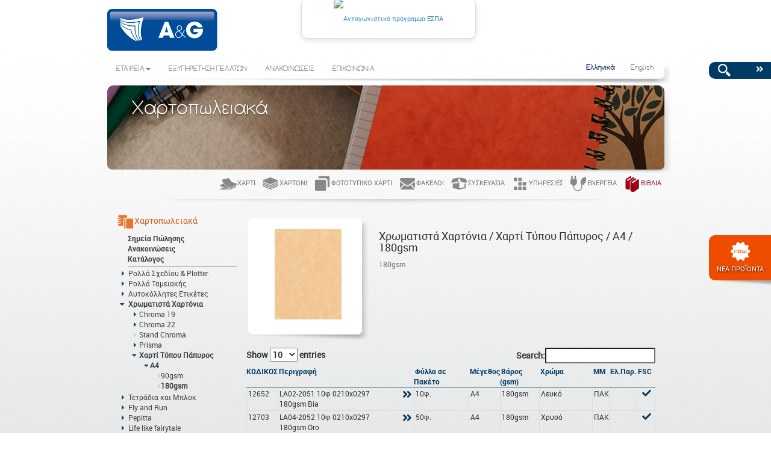

--- FILE ---
content_type: text/html; charset=utf-8
request_url: https://www.angpaper.gr/el/ProductsList/Stationery/180gsm-3190
body_size: 24322
content:

<!DOCTYPE html>
<html lang="el">
<head>

    <!-- #region Meta -->
    <meta charset="utf-8" />
    <meta name="viewport" content="width=device-width">
    
    
    <title>A&amp;G Paper</title>
    <!-- #endregion -->
    <!-- #region Links -->

    <link href="/Content/Font-awesome/css/all.css" rel="stylesheet">

    <link href="/Content/Bootstrap/NoResponsive/css?v=FiYb4AVRB2kRbnlgkYks1aCtAE4Oq7doYET88Zv_AcY1" rel="stylesheet"/>

    <link href="/Content/css?v=HnEIjYoyYmEaen4y9_LMWBzD5QIVURdFQsU7lvy6epE1" rel="stylesheet"/>

    <link href="/MainSite/Content/css?v=G7jPnS54dVfO5fkqKabivPqprfQyxhhBE2dwCGVsciA1" rel="stylesheet"/>

    <script src="/bundles/Scripts?v=6iXxNikMD6nwtBtoG7v7n745NVYDIzLZ_yMj0o9I7WM1"></script>

    
    

    <!-- #endregion -->
    <!-- #region JS Scripts -->
    
    

    <!--Previous Datatable Version Without Individual Search-->
    

    <!--New Datatable Version With Individual Search-->
    <script type="text/javascript" src="https://cdn.datatables.net/v/dt/dt-1.10.20/datatables.min.js"></script>

    <script>
        $(document).ready(function () {
            $('#productsTable').dataTable({
                lengthMenu: [
                    [10, 20, 100, 200, -1],
                    [10, 20, 100, 200, "All"]
                ],
                "pagingType": "simple",
            });
        });
    </script>

    <!-- #endregion -->

</head>
<body class="background-grad">
    <img src="/Content/Main/site-background.fw.png" id="bg" alt="background">
    
    <div id="page">
        <!-- Header-->
        <header class="container rounded-corners ">
            <!-- Floating Boxes -->
            <div class="sidebarBox">
                <div class="scrollingBox">

                    <div class="search-image-sidebar" style="z-index: 2;">
    <div class="text">
        <div class="wrapper">
            <div class="search-content">
<form action="/el/Home/Search" method="post">                    <img id="searchTerm_submit"
                         data-request-url="/el/Home/Search"
                         onclick="var term = getTerm('search-textbox');location.href='/el/Home/Search?SearchTerm='+term"
                         class="search-image" style="float:left;"
                         src="/Images/Search/search_icon.png"
                         alt="search" />
                    <i id="search_submit" class="fas fa-angle-double-right search_submit" style="color: #fff;" onclick="toogle_search()"></i>
                    <input id="search-textbox" type="text" class="form-control hidden">
</form>            </div>
        </div>
    </div>
</div>
                    <br />
                    

    <div class="sidebar new-products-sidebar" >
        <div class="text">
            <div class="wrapper">

                <div class="imageWrite">
                    <div class="sidebar-product-box-shadow">

                        <div class="product-side product"><a href="/el/NewProducts"><img alt="product banner" src="/images/new_products_icon.png"><p class="white">ΝΕΑ ΠΡΟΪΟΝΤΑ</p></img></a></div>

                        
                    </div>
                </div>

            </div>
        </div>
    </div>




<div class="sidebar" style="z-index: 2;margin-top: 550px;">
    <div class="scroll-to-top-container">
        <a href="#0" class="cd-top">Top</a>
    </div>
</div>

                </div>
            </div>

            <!--Top Navigation Menu -->
            
<nav id="TopNavBar" class="navbar navbar-default firstNavbar" style="margin: 0px; padding: 0px;">
    <ul class="nav navbar-nav navbar-left" id="logo-panel" style="margin: 0px; padding: 0px;">
        <li>
            <a class="brand navbar-brand" href="/">
                <img class="img-responsive" src="/Images/logo.png" alt="AngPaper" />
            </a>
        </li>
		
		 <li id="espa">
     <span>
             <!-- Ελληνικό banner -->
             <a href="https://www.angschoolandoffice.gr/wp-content/uploads/2025/06/poster_A3-AG.pdf" target="_blank">
                 <img src="https://www.angschoolandoffice.gr/wp-content/uploads/2025/06/antagonistikotitaframeEL.jpg" width="280" alt="Ανταγωνιστικό πρόγραμμα ΕΣΠΑ" />
             </a>
     </span>
 </li>
		
		
    </ul>

        <ul class="nav navbar-nav navbar-right header-logo-panel">
            <li>
                <a style="visibility : hidden; cursor:default" href="/el/Login">
                    
                    <span class="blue">ΣΥΝΕΡΓΑΤΕΣ</span>
                   
                </a>
            </li>
        </ul>

</nav>


            <!-- Main Navigation Menu With Languages -->
            


<nav class="navbar navbar-default navigation_menu " role="navigation">
    <div id="navbar" class="menu-shadow">
        <ul class="nav navbar-nav navigation-menu">
            <li class="dropdown">
                <a href="/el/Company" class="dropdown-toggle disabled" data-toggle="dropdown">ΕΤΑΙΡΕΙΑ<span class="caret"></span></a>
                <ul class="dropdown-menu" role="menu">
                    <li>
                        <a href="/el/History">
                            <i class="fas fa-angle-right"></i>
                            ΙΣΤΟΡΙΚΟ
                        </a>
                    </li>
                    <li>
                        <a href="/el/Logistics">
                            <i class="fas fa-angle-right"></i>
                            ΑΠΟΘΕΜΑΤΑ
                        </a>
                    </li>
                    <li>
                        <a href="/el/Facilities">
                            <i class="fas fa-angle-right"></i>
                            ΕΓΚΑΤΑΣΤΑΣΕΙΣ
                        </a>
                    </li>

                    
                    <li>
                        <a href="/el/Certifications">
                            <i class="fas fa-angle-right"></i>
                            ΠΙΣΤΟΠΟΙΗΣΕΙΣ
                        </a>
                    </li>
                </ul>
            </li>
            <li>
                <a class="button" href="/el/CustomerSupport">
                    <span>
                        ΕΞΥΠΗΡΕΤΗΣΗ ΠΕΛΑΤΩΝ
                    </span>
                </a>
            </li>
            <li>
                <a class="button" href="/el/Announcements/MainAnnouncements/300/100">
                    <span>
                        ΑΝΑΚΟΙΝΩΣΕΙΣ
                    </span>
                </a>
            </li>
            <li>
                <a class="button" href="/el/ContactForm">
                    <span>
                        ΕΠΙΚΟΙΝΩΝΙΑ
                    </span>
                </a>
            </li>
        </ul>
<form action="/el/Home/SetCultureNoNameAttributes" method="post"><input id="currentController" name="currentController" type="hidden" value="Home" /><input id="currentAction" name="currentAction" type="hidden" value="ProductPageHandler" /><input id="staticId" name="staticId" type="hidden" value="" /><input id="SeoPageTitle" name="SeoPageTitle" type="hidden" value="" /><input id="postCategoryId" name="postCategoryId" type="hidden" value="" /><input id="catId" name="catId" type="hidden" value="" /><input id="SAPCode" name="SAPCode" type="hidden" value="" /><input id="SearchTerm" name="SearchTerm" type="hidden" value="" /><input id="Type" name="Type" type="hidden" value="" /><input id="culture" name="culture" type="hidden" value="el" />            <ul class="nav navbar-nav navbar-right languages">
                <li>
                    <button class="active btn btn-link" id="el" name="culture" type="submit" value="el">Ελληνικά</button>
                </li>
                <li>
                    <button class="btn btn-link" id="en-us" name="culture" type="submit" value="en-us">English</button>
                </li>
            </ul>
</form>    </div>
</nav>


            






<div id="MainMessagesArea" class="row" style="position:relative;">

</div>


        </header>

        <!-- Main -->
        
<!-- Narrow Slider -->

<div id="top-image-container" class="container rounded-corners ">
    <div class='row narrowCarousel-shadow'>
        <div class="col-xs-12">
            <div id="narrowCarousel" class="carousel slide" style="background: transparent" data-ride="carousel">
                <div class="carousel-inner" role="listbox">
                    <div class="item active">


                        <img alt="info about page" id="narrow_slider" src="/images/articles/banner_stationery.png" /><div class="container"><div class="carousel-caption"><h1 class="headerBigMargin">Χαρτοπωλειακά</h1></div></div>
                    </div>
                </div>
            </div>
        </div>
    </div>
</div>


<!-- Toolbar -->

<div id="under-top-image" class="container rounded-corners ">
    <nav class="navbar navbar-default navigation_menu" role="navigation">
        <div class="navbar-header">
            <button type="button" class="navbar-toggle collapsed" data-toggle="collapse" data-target="#secondary-navbar" aria-expanded="false" aria-controls="navbar">
                <span class="sr-only">Toggle navigation</span>
                <span class="icon-bar"></span>
                <span class="icon-bar"></span>
                <span class="icon-bar"></span>
            </button>
        </div>
        <div id="secondary-navbar" class="navbar-collapse collapse navbar-right">
            <ul class="nav navbar-nav navigation-menu pull-right ">

<li class="toolbar_item"><a class="" href="/el/Paper"><img alt="slider" src="/Images/Menu/paper-icon.png" />Χαρτί</a></li><li class="toolbar_item"><a class="" href="/el/Board"><img alt="slider" src="/Images/Menu/board-icon.png" />Χαρτόνι</a></li><li class="toolbar_item"><a class="" href="/el/Copy"><img alt="slider" src="/Images/Menu/copy-icon.png" />Φωτοτυπικό Χαρτί</a></li><li class="toolbar_item"><a class="" href="/el/Envelops"><img alt="slider" src="/Images/Menu/envelop-icon.png" />Φάκελοι</a></li><li class="toolbar_item"><a class="" href="/el/Packaging"><img alt="slider" src="/Images/Menu/packaging-icon.png" />Συσκευασία</a></li><li class="toolbar_item"><a class="" href="/el/Services"><img alt="slider" src="/Images/Menu/services-icon.png" />Υπηρεσίες</a></li><li class="toolbar_item"><a class="" href="/el/Energy"><img alt="slider" src="/Images/Menu/energy-icon.png" />Ενέργεια</a></li><li class="toolbar_item"><a class="books" href="/el/Books"><img alt="slider" src="/Images/Menu/books-icon.png" />Βιβλία</a></li>
            </ul>
        </div>
    </nav>
</div>


<!-- Seperator -->
<div class="container">
    <div class="row">
        <div class="col-md-12">
            <img alt="seperator" class="center-block " style="position:relative" src="/images/seperator.png" />
        </div>
    </div>
</div>

<!--Main Body With Sidebar -->
<div id="body" class="container rounded-corners ">

    <!-- Vertical Menu -->
    
    

<div id="sidebar" class="col-xs-3" style="position:relative;min-height:100px;">

<a class="stationery" href="/el/Stationery"><img alt="stationery_icon" src="/images/menu/stationery-icon.png"></img>Χαρτοπωλειακά</a>

    <div class="accordion vertical-menu" id="leftMenu">

<div class="accordion-group">
                            <div class="accordion-heading">
                                <a class="accordion-toggle" href="/el/SalePoints/Stationery/1850/100">Σημεία Πώλησης</a>
                            </div>
                        </div>
                        <div class="accordion-group">
                            <div class="accordion-heading">
                                <a class="accordion-toggle" href="/el/Announcements/Stationery/1500/200">Ανακοινώσεις</a>
                            </div>
                        </div>
                        <div class="accordion-group">
                            <div class="accordion-heading">
                                <a class="accordion-toggle" href="/el/Catalogues/Stationery/2500/100">Κατάλογος</a>
                            </div>
                        </div>


        <hr />

        <div id="accordion" class="accordion-group accordion-vertical">




<div class='accordion-heading' style='width: 100%;'><div style='display: inline-block; width: 10%; vertical-align: top;'><a class='accordion-toggle' data-toggle='collapse'  href='#collapse-drawing-reels-32'><i class='fas fa-caret-right blueArrow'></i></a></div><div style='display: inline-block; width: 85%;'><a href='/el/Categories/Stationery/drawing-reels-32' class='accordion-toggle'><span>Ρολλά Σχεδίου & Plotter</span></a></div></div><div id='collapse-drawing-reels-32' class='accordion-body collapse' style='height: 0px;'><div class='accordion-inner'><ul><div class='accordion-heading' style='width: 100%;'><div style='display: inline-block; width: 10%; vertical-align: top;'><a class='accordion-toggle' data-toggle='collapse' href='#'><i class='fas fa-caret-right greyArrow'></i></a></div><div style='display: inline-block; width: 85%;'><a href='/el/ProductsList/Stationery/ppc-177' class='accordion-toggle leaf-node'><span>PPC</span></a></div></div><div class='accordion-heading' style='width: 100%;'><div style='display: inline-block; width: 10%; vertical-align: top;'><a class='accordion-toggle' data-toggle='collapse' href='#'><i class='fas fa-caret-right greyArrow'></i></a></div><div style='display: inline-block; width: 85%;'><a href='/el/ProductsList/Stationery/plotter-178' class='accordion-toggle leaf-node'><span>Plotter</span></a></div></div></ul></div></div><div class='accordion-heading' style='width: 100%;'><div style='display: inline-block; width: 10%; vertical-align: top;'><a class='accordion-toggle' data-toggle='collapse'  href='#collapse-cash-register-rolls-33'><i class='fas fa-caret-right blueArrow'></i></a></div><div style='display: inline-block; width: 85%;'><a href='/el/Categories/Stationery/cash-register-rolls-33' class='accordion-toggle'><span>Ρολλά Ταμειακής</span></a></div></div><div id='collapse-cash-register-rolls-33' class='accordion-body collapse' style='height: 0px;'><div class='accordion-inner'><ul><div class='accordion-heading' style='width: 100%;'><div style='display: inline-block; width: 10%; vertical-align: top;'><a class='accordion-toggle' data-toggle='collapse' href='#'><i class='fas fa-caret-right greyArrow'></i></a></div><div style='display: inline-block; width: 85%;'><a href='/el/ProductsList/Stationery/thermal-paper-179' class='accordion-toggle leaf-node'><span>Θερμικά Ρολά</span></a></div></div><div class='accordion-heading' style='width: 100%;'><div style='display: inline-block; width: 10%; vertical-align: top;'><a class='accordion-toggle' data-toggle='collapse' href='#'><i class='fas fa-caret-right greyArrow'></i></a></div><div style='display: inline-block; width: 85%;'><a href='/el/ProductsList/Stationery/writing-paper-180' class='accordion-toggle leaf-node'><span>Ρολά Γραφής</span></a></div></div><div class='accordion-heading' style='width: 100%;'><div style='display: inline-block; width: 10%; vertical-align: top;'><a class='accordion-toggle' data-toggle='collapse' href='#'><i class='fas fa-caret-right greyArrow'></i></a></div><div style='display: inline-block; width: 85%;'><a href='/el/ProductsList/Stationery/sc-(action)-paper-2ply-181' class='accordion-toggle leaf-node'><span>Χημικά Ρολά SC (action) Διπλότυπα</span></a></div></div><div class='accordion-heading' style='width: 100%;'><div style='display: inline-block; width: 10%; vertical-align: top;'><a class='accordion-toggle' data-toggle='collapse' href='#'><i class='fas fa-caret-right greyArrow'></i></a></div><div style='display: inline-block; width: 85%;'><a href='/el/ProductsList/Stationery/ncr-paper-2ply-182' class='accordion-toggle leaf-node'><span>Χημικά Ρολά NCR Διπλότυπα</span></a></div></div></ul></div></div><div class='accordion-heading' style='width: 100%;'><div style='display: inline-block; width: 10%; vertical-align: top;'><a class='accordion-toggle' data-toggle='collapse'  href='#collapse-adhessive-labels-34'><i class='fas fa-caret-right blueArrow'></i></a></div><div style='display: inline-block; width: 85%;'><a href='/el/Categories/Stationery/adhessive-labels-34' class='accordion-toggle'><span>Αυτοκόλλητες Ετικέτες  </span></a></div></div><div id='collapse-adhessive-labels-34' class='accordion-body collapse' style='height: 0px;'><div class='accordion-inner'><ul><div class='accordion-heading' style='width: 100%;'><div style='display: inline-block; width: 10%; vertical-align: top;'><a class='accordion-toggle' data-toggle='collapse'  href='#collapse-adhessive-labels-jac-183'><i class='fas fa-caret-right blueArrow'></i></a></div><div style='display: inline-block; width: 85%;'><a href='/el/Categories/Stationery/adhessive-labels-jac-183' class='accordion-toggle'><span>Αυτοκόλλητες Ετικέτες Jac</span></a></div></div><div id='collapse-adhessive-labels-jac-183' class='accordion-body collapse' style='height: 0px;'><div class='accordion-inner'><ul><div class='accordion-heading' style='width: 100%;'><div style='display: inline-block; width: 10%; vertical-align: top;'><a class='accordion-toggle' data-toggle='collapse' href='#'><i class='fas fa-caret-right greyArrow'></i></a></div><div style='display: inline-block; width: 85%;'><a href='/el/ProductsList/Stationery/packs-of-100-sheets-542' class='accordion-toggle leaf-node'><span>Συσκευασία των 100 φύλλων</span></a></div></div><div class='accordion-heading' style='width: 100%;'><div style='display: inline-block; width: 10%; vertical-align: top;'><a class='accordion-toggle' data-toggle='collapse' href='#'><i class='fas fa-caret-right greyArrow'></i></a></div><div style='display: inline-block; width: 85%;'><a href='/el/ProductsList/Stationery/minipacks-of-10-sheets-543' class='accordion-toggle leaf-node'><span>Πρακτικές Συσκευασίες των 10 φύλλων</span></a></div></div></ul></div></div><div class='accordion-heading' style='width: 100%;'><div style='display: inline-block; width: 10%; vertical-align: top;'><a class='accordion-toggle' data-toggle='collapse'  href='#collapse-adhessive-school-labels-184'><i class='fas fa-caret-right blueArrow'></i></a></div><div style='display: inline-block; width: 85%;'><a href='/el/Categories/Stationery/adhessive-school-labels-184' class='accordion-toggle'><span>Σχολικές Αυτοκόλλητες Ετικέτες</span></a></div></div><div id='collapse-adhessive-school-labels-184' class='accordion-body collapse' style='height: 0px;'><div class='accordion-inner'><ul><div class='accordion-heading' style='width: 100%;'><div style='display: inline-block; width: 10%; vertical-align: top;'><a class='accordion-toggle' data-toggle='collapse' href='#'><i class='fas fa-caret-right greyArrow'></i></a></div><div style='display: inline-block; width: 85%;'><a href='/el/ProductsList/Stationery/school-labels-544' class='accordion-toggle leaf-node'><span>Μπλε Σχολική</span></a></div></div><div class='accordion-heading' style='width: 100%;'><div style='display: inline-block; width: 10%; vertical-align: top;'><a class='accordion-toggle' data-toggle='collapse' href='#'><i class='fas fa-caret-right greyArrow'></i></a></div><div style='display: inline-block; width: 85%;'><a href='/el/ProductsList/Stationery/cuties-545' class='accordion-toggle leaf-node'><span>Cuties</span></a></div></div><div class='accordion-heading' style='width: 100%;'><div style='display: inline-block; width: 10%; vertical-align: top;'><a class='accordion-toggle' data-toggle='collapse' href='#'><i class='fas fa-caret-right greyArrow'></i></a></div><div style='display: inline-block; width: 85%;'><a href='/el/ProductsList/Stationery/fabiluxious-546' class='accordion-toggle leaf-node'><span>Fabiluxious</span></a></div></div><div class='accordion-heading' style='width: 100%;'><div style='display: inline-block; width: 10%; vertical-align: top;'><a class='accordion-toggle' data-toggle='collapse' href='#'><i class='fas fa-caret-right greyArrow'></i></a></div><div style='display: inline-block; width: 85%;'><a href='/el/ProductsList/Stationery/pulse-547' class='accordion-toggle leaf-node'><span>Pulse </span></a></div></div><div class='accordion-heading' style='width: 100%;'><div style='display: inline-block; width: 10%; vertical-align: top;'><a class='accordion-toggle' data-toggle='collapse' href='#'><i class='fas fa-caret-right greyArrow'></i></a></div><div style='display: inline-block; width: 85%;'><a href='/el/ProductsList/Stationery/speed-548' class='accordion-toggle leaf-node'><span>Speed</span></a></div></div></ul></div></div><div class='accordion-heading' style='width: 100%;'><div style='display: inline-block; width: 10%; vertical-align: top;'><a class='accordion-toggle' data-toggle='collapse' href='#'><i class='fas fa-caret-right greyArrow'></i></a></div><div style='display: inline-block; width: 85%;'><a href='/el/ProductsList/Stationery/premium-adhessive-labels-3413' class='accordion-toggle leaf-node'><span>Premium Αυτοκόλλητες Ετικέτες πολλαπλών χρήσεων</span></a></div></div></ul></div></div><div class='accordion-heading' style='width: 100%;'><div style='display: inline-block; width: 10%; vertical-align: top;'><a class='accordion-toggle' data-toggle='collapse'  href='#collapse-colored-paperboard-35'><i class='fas fa-caret-right blueArrow'></i></a></div><div style='display: inline-block; width: 85%;'><a href='/el/Categories/Stationery/colored-paperboard-35' class='accordion-toggle'><span>Χρωματιστά Χαρτόνια</span></a></div></div><div id='collapse-colored-paperboard-35' class='accordion-body collapse' style='height: 0px;'><div class='accordion-inner'><ul><div class='accordion-heading' style='width: 100%;'><div style='display: inline-block; width: 10%; vertical-align: top;'><a class='accordion-toggle' data-toggle='collapse'  href='#collapse-chroma-19-185'><i class='fas fa-caret-right blueArrow'></i></a></div><div style='display: inline-block; width: 85%;'><a href='/el/Categories/Stationery/chroma-19-185' class='accordion-toggle'><span>Chroma 19</span></a></div></div><div id='collapse-chroma-19-185' class='accordion-body collapse' style='height: 0px;'><div class='accordion-inner'><ul><div class='accordion-heading' style='width: 100%;'><div style='display: inline-block; width: 10%; vertical-align: top;'><a class='accordion-toggle' data-toggle='collapse' href='#'><i class='fas fa-caret-right greyArrow'></i></a></div><div style='display: inline-block; width: 85%;'><a href='/el/ProductsList/Stationery/70x100-549' class='accordion-toggle leaf-node'><span>70X100</span></a></div></div><div class='accordion-heading' style='width: 100%;'><div style='display: inline-block; width: 10%; vertical-align: top;'><a class='accordion-toggle' data-toggle='collapse' href='#'><i class='fas fa-caret-right greyArrow'></i></a></div><div style='display: inline-block; width: 85%;'><a href='/el/ProductsList/Stationery/50x70-550' class='accordion-toggle leaf-node'><span>50X70</span></a></div></div><div class='accordion-heading' style='width: 100%;'><div style='display: inline-block; width: 10%; vertical-align: top;'><a class='accordion-toggle' data-toggle='collapse' href='#'><i class='fas fa-caret-right greyArrow'></i></a></div><div style='display: inline-block; width: 85%;'><a href='/el/ProductsList/Stationery/a4-551' class='accordion-toggle leaf-node'><span>A4</span></a></div></div><div class='accordion-heading' style='width: 100%;'><div style='display: inline-block; width: 10%; vertical-align: top;'><a class='accordion-toggle' data-toggle='collapse' href='#'><i class='fas fa-caret-right greyArrow'></i></a></div><div style='display: inline-block; width: 85%;'><a href='/el/ProductsList/Stationery/mix-a4-552' class='accordion-toggle leaf-node'><span>Mix A4</span></a></div></div><div class='accordion-heading' style='width: 100%;'><div style='display: inline-block; width: 10%; vertical-align: top;'><a class='accordion-toggle' data-toggle='collapse' href='#'><i class='fas fa-caret-right greyArrow'></i></a></div><div style='display: inline-block; width: 85%;'><a href='/el/ProductsList/Stationery/minipacks-a4-of-10-sheets-553' class='accordion-toggle leaf-node'><span>Πρακτικές Συσκευασίες Α4 10 φύλλων</span></a></div></div></ul></div></div><div class='accordion-heading' style='width: 100%;'><div style='display: inline-block; width: 10%; vertical-align: top;'><a class='accordion-toggle' data-toggle='collapse'  href='#collapse-chroma-22-186'><i class='fas fa-caret-right blueArrow'></i></a></div><div style='display: inline-block; width: 85%;'><a href='/el/Categories/Stationery/chroma-22-186' class='accordion-toggle'><span>Chroma 22</span></a></div></div><div id='collapse-chroma-22-186' class='accordion-body collapse' style='height: 0px;'><div class='accordion-inner'><ul><div class='accordion-heading' style='width: 100%;'><div style='display: inline-block; width: 10%; vertical-align: top;'><a class='accordion-toggle' data-toggle='collapse' href='#'><i class='fas fa-caret-right greyArrow'></i></a></div><div style='display: inline-block; width: 85%;'><a href='/el/ProductsList/Stationery/70x100-554' class='accordion-toggle leaf-node'><span>70X100</span></a></div></div><div class='accordion-heading' style='width: 100%;'><div style='display: inline-block; width: 10%; vertical-align: top;'><a class='accordion-toggle' data-toggle='collapse' href='#'><i class='fas fa-caret-right greyArrow'></i></a></div><div style='display: inline-block; width: 85%;'><a href='/el/ProductsList/Stationery/50x70-555' class='accordion-toggle leaf-node'><span>50X70</span></a></div></div><div class='accordion-heading' style='width: 100%;'><div style='display: inline-block; width: 10%; vertical-align: top;'><a class='accordion-toggle' data-toggle='collapse' href='#'><i class='fas fa-caret-right greyArrow'></i></a></div><div style='display: inline-block; width: 85%;'><a href='/el/ProductsList/Stationery/a4-556' class='accordion-toggle leaf-node'><span>A4</span></a></div></div></ul></div></div><div class='accordion-heading' style='width: 100%;'><div style='display: inline-block; width: 10%; vertical-align: top;'><a class='accordion-toggle' data-toggle='collapse' href='#'><i class='fas fa-caret-right greyArrow'></i></a></div><div style='display: inline-block; width: 85%;'><a href='/el/ProductsList/Stationery/stand-chroma-187' class='accordion-toggle leaf-node'><span>Stand Chroma</span></a></div></div><div class='accordion-heading' style='width: 100%;'><div style='display: inline-block; width: 10%; vertical-align: top;'><a class='accordion-toggle' data-toggle='collapse'  href='#collapse-prisma-188'><i class='fas fa-caret-right blueArrow'></i></a></div><div style='display: inline-block; width: 85%;'><a href='/el/Categories/Stationery/prisma-188' class='accordion-toggle'><span>Prisma</span></a></div></div><div id='collapse-prisma-188' class='accordion-body collapse' style='height: 0px;'><div class='accordion-inner'><ul><div class='accordion-heading' style='width: 100%;'><div style='display: inline-block; width: 10%; vertical-align: top;'><a class='accordion-toggle' data-toggle='collapse' href='#'><i class='fas fa-caret-right greyArrow'></i></a></div><div style='display: inline-block; width: 85%;'><a href='/el/ProductsList/Stationery/70x100-557' class='accordion-toggle leaf-node'><span>70X100</span></a></div></div></ul></div></div><div class='accordion-heading' style='width: 100%;'><div style='display: inline-block; width: 10%; vertical-align: top;'><a class='accordion-toggle' data-toggle='collapse'  href='#collapse-parchment-finish-paper-192'><i class='fas fa-caret-right blueArrow'></i></a></div><div style='display: inline-block; width: 85%;'><a href='/el/Categories/Stationery/parchment-finish-paper-192' class='accordion-toggle'><span>Χαρτί Τύπου Πάπυρος</span></a></div></div><div id='collapse-parchment-finish-paper-192' class='accordion-body collapse' style='height: 0px;'><div class='accordion-inner'><ul><div class='accordion-heading' style='width: 100%;'><div style='display: inline-block; width: 10%; vertical-align: top;'><a class='accordion-toggle' data-toggle='collapse'  href='#collapse-a4-562'><i class='fas fa-caret-right blueArrow'></i></a></div><div style='display: inline-block; width: 85%;'><a href='/el/Categories/Stationery/a4-562' class='accordion-toggle'><span>A4</span></a></div></div><div id='collapse-a4-562' class='accordion-body collapse' style='height: 0px;'><div class='accordion-inner'><ul><div class='accordion-heading' style='width: 100%;'><div style='display: inline-block; width: 10%; vertical-align: top;'><a class='accordion-toggle' data-toggle='collapse' href='#'><i class='fas fa-caret-right greyArrow'></i></a></div><div style='display: inline-block; width: 85%;'><a href='/el/ProductsList/Stationery/90gsm-3189' class='accordion-toggle leaf-node'><span>90gsm</span></a></div></div><div class='accordion-heading' style='width: 100%;'><div style='display: inline-block; width: 10%; vertical-align: top;'><a class='accordion-toggle' data-toggle='collapse' href='#'><i class='fas fa-caret-right greyArrow'></i></a></div><div style='display: inline-block; width: 85%;'><a href='/el/ProductsList/Stationery/180gsm-3190' class='accordion-toggle leaf-node'><span>180gsm</span></a></div></div></ul></div></div></ul></div></div></ul></div></div><div class='accordion-heading' style='width: 100%;'><div style='display: inline-block; width: 10%; vertical-align: top;'><a class='accordion-toggle' data-toggle='collapse'  href='#collapse-notebooks-notepads-36'><i class='fas fa-caret-right blueArrow'></i></a></div><div style='display: inline-block; width: 85%;'><a href='/el/Categories/Stationery/notebooks-notepads-36' class='accordion-toggle'><span>Τετράδια και Μπλοκ</span></a></div></div><div id='collapse-notebooks-notepads-36' class='accordion-body collapse' style='height: 0px;'><div class='accordion-inner'><ul><div class='accordion-heading' style='width: 100%;'><div style='display: inline-block; width: 10%; vertical-align: top;'><a class='accordion-toggle' data-toggle='collapse'  href='#collapse-notebooks-193'><i class='fas fa-caret-right blueArrow'></i></a></div><div style='display: inline-block; width: 85%;'><a href='/el/Categories/Stationery/notebooks-193' class='accordion-toggle'><span>Τετράδια</span></a></div></div><div id='collapse-notebooks-193' class='accordion-body collapse' style='height: 0px;'><div class='accordion-inner'><ul><div class='accordion-heading' style='width: 100%;'><div style='display: inline-block; width: 10%; vertical-align: top;'><a class='accordion-toggle' data-toggle='collapse'  href='#collapse-pin-bound-notebooks-564'><i class='fas fa-caret-right blueArrow'></i></a></div><div style='display: inline-block; width: 85%;'><a href='/el/Categories/Stationery/pin-bound-notebooks-564' class='accordion-toggle'><span>Καρφίτσα</span></a></div></div><div id='collapse-pin-bound-notebooks-564' class='accordion-body collapse' style='height: 0px;'><div class='accordion-inner'><ul><div class='accordion-heading' style='width: 100%;'><div style='display: inline-block; width: 10%; vertical-align: top;'><a class='accordion-toggle' data-toggle='collapse' href='#'><i class='fas fa-caret-right greyArrow'></i></a></div><div style='display: inline-block; width: 85%;'><a href='/el/ProductsList/Stationery/premium-school-notebook-3193' class='accordion-toggle leaf-node'><span>Premium σχολικό</span></a></div></div><div class='accordion-heading' style='width: 100%;'><div style='display: inline-block; width: 10%; vertical-align: top;'><a class='accordion-toggle' data-toggle='collapse' href='#'><i class='fas fa-caret-right greyArrow'></i></a></div><div style='display: inline-block; width: 85%;'><a href='/el/ProductsList/Stationery/number-one-3194' class='accordion-toggle leaf-node'><span>Number ONE</span></a></div></div><div class='accordion-heading' style='width: 100%;'><div style='display: inline-block; width: 10%; vertical-align: top;'><a class='accordion-toggle' data-toggle='collapse' href='#'><i class='fas fa-caret-right greyArrow'></i></a></div><div style='display: inline-block; width: 85%;'><a href='/el/ProductsList/Stationery/chroma-3195' class='accordion-toggle leaf-node'><span>Chroma</span></a></div></div><div class='accordion-heading' style='width: 100%;'><div style='display: inline-block; width: 10%; vertical-align: top;'><a class='accordion-toggle' data-toggle='collapse' href='#'><i class='fas fa-caret-right greyArrow'></i></a></div><div style='display: inline-block; width: 85%;'><a href='/el/ProductsList/Stationery/number-one-perforated-3196' class='accordion-toggle leaf-node'><span>Number ONE perforated</span></a></div></div><div class='accordion-heading' style='width: 100%;'><div style='display: inline-block; width: 10%; vertical-align: top;'><a class='accordion-toggle' data-toggle='collapse' href='#'><i class='fas fa-caret-right greyArrow'></i></a></div><div style='display: inline-block; width: 85%;'><a href='/el/ProductsList/Stationery/plain-3197' class='accordion-toggle leaf-node'><span>Plain</span></a></div></div><div class='accordion-heading' style='width: 100%;'><div style='display: inline-block; width: 10%; vertical-align: top;'><a class='accordion-toggle' data-toggle='collapse' href='#'><i class='fas fa-caret-right greyArrow'></i></a></div><div style='display: inline-block; width: 85%;'><a href='/el/ProductsList/Stationery/premium-workbook-3198' class='accordion-toggle leaf-node'><span>Premium Workbook</span></a></div></div><div class='accordion-heading' style='width: 100%;'><div style='display: inline-block; width: 10%; vertical-align: top;'><a class='accordion-toggle' data-toggle='collapse' href='#'><i class='fas fa-caret-right greyArrow'></i></a></div><div style='display: inline-block; width: 85%;'><a href='/el/ProductsList/Stationery/pin-bound-cartboard-notebook-3199' class='accordion-toggle leaf-node'><span>Τετράδιο σχολικό χάρτινο </span></a></div></div><div class='accordion-heading' style='width: 100%;'><div style='display: inline-block; width: 10%; vertical-align: top;'><a class='accordion-toggle' data-toggle='collapse' href='#'><i class='fas fa-caret-right greyArrow'></i></a></div><div style='display: inline-block; width: 85%;'><a href='/el/ProductsList/Stationery/ruled-3200' class='accordion-toggle leaf-node'><span>Ruled</span></a></div></div><div class='accordion-heading' style='width: 100%;'><div style='display: inline-block; width: 10%; vertical-align: top;'><a class='accordion-toggle' data-toggle='collapse' href='#'><i class='fas fa-caret-right greyArrow'></i></a></div><div style='display: inline-block; width: 85%;'><a href='/el/ProductsList/Stationery/original-3201' class='accordion-toggle leaf-node'><span>Original</span></a></div></div><div class='accordion-heading' style='width: 100%;'><div style='display: inline-block; width: 10%; vertical-align: top;'><a class='accordion-toggle' data-toggle='collapse' href='#'><i class='fas fa-caret-right greyArrow'></i></a></div><div style='display: inline-block; width: 85%;'><a href='/el/ProductsList/Stationery/simple-3202' class='accordion-toggle leaf-node'><span>Simple</span></a></div></div><div class='accordion-heading' style='width: 100%;'><div style='display: inline-block; width: 10%; vertical-align: top;'><a class='accordion-toggle' data-toggle='collapse' href='#'><i class='fas fa-caret-right greyArrow'></i></a></div><div style='display: inline-block; width: 85%;'><a href='/el/ProductsList/Stationery/cuties-3203' class='accordion-toggle leaf-node'><span>Cuties</span></a></div></div><div class='accordion-heading' style='width: 100%;'><div style='display: inline-block; width: 10%; vertical-align: top;'><a class='accordion-toggle' data-toggle='collapse' href='#'><i class='fas fa-caret-right greyArrow'></i></a></div><div style='display: inline-block; width: 85%;'><a href='/el/ProductsList/Stationery/music-notebooks-for-kids-3204' class='accordion-toggle leaf-node'><span>Μουσικής παιδικά</span></a></div></div><div class='accordion-heading' style='width: 100%;'><div style='display: inline-block; width: 10%; vertical-align: top;'><a class='accordion-toggle' data-toggle='collapse' href='#'><i class='fas fa-caret-right greyArrow'></i></a></div><div style='display: inline-block; width: 85%;'><a href='/el/ProductsList/Stationery/music-notebooks-3205' class='accordion-toggle leaf-node'><span>Μουσικής ενηλίκων</span></a></div></div><div class='accordion-heading' style='width: 100%;'><div style='display: inline-block; width: 10%; vertical-align: top;'><a class='accordion-toggle' data-toggle='collapse' href='#'><i class='fas fa-caret-right greyArrow'></i></a></div><div style='display: inline-block; width: 85%;'><a href='/el/ProductsList/Stationery/kraft-3206' class='accordion-toggle leaf-node'><span>Kraft</span></a></div></div><div class='accordion-heading' style='width: 100%;'><div style='display: inline-block; width: 10%; vertical-align: top;'><a class='accordion-toggle' data-toggle='collapse' href='#'><i class='fas fa-caret-right greyArrow'></i></a></div><div style='display: inline-block; width: 85%;'><a href='/el/ProductsList/Stationery/number-one-pastel-3511' class='accordion-toggle leaf-node'><span>Number One Pastel</span></a></div></div></ul></div></div><div class='accordion-heading' style='width: 100%;'><div style='display: inline-block; width: 10%; vertical-align: top;'><a class='accordion-toggle' data-toggle='collapse'  href='#collapse-spiral-565'><i class='fas fa-caret-right blueArrow'></i></a></div><div style='display: inline-block; width: 85%;'><a href='/el/Categories/Stationery/spiral-565' class='accordion-toggle'><span>Σπιράλ Θεματικά</span></a></div></div><div id='collapse-spiral-565' class='accordion-body collapse' style='height: 0px;'><div class='accordion-inner'><ul><div class='accordion-heading' style='width: 100%;'><div style='display: inline-block; width: 10%; vertical-align: top;'><a class='accordion-toggle' data-toggle='collapse' href='#'><i class='fas fa-caret-right greyArrow'></i></a></div><div style='display: inline-block; width: 85%;'><a href='/el/ProductsList/Stationery/cuties-3207' class='accordion-toggle leaf-node'><span>Cuties</span></a></div></div><div class='accordion-heading' style='width: 100%;'><div style='display: inline-block; width: 10%; vertical-align: top;'><a class='accordion-toggle' data-toggle='collapse' href='#'><i class='fas fa-caret-right greyArrow'></i></a></div><div style='display: inline-block; width: 85%;'><a href='/el/ProductsList/Stationery/fabiluxious-3208' class='accordion-toggle leaf-node'><span>Fabiluxious</span></a></div></div><div class='accordion-heading' style='width: 100%;'><div style='display: inline-block; width: 10%; vertical-align: top;'><a class='accordion-toggle' data-toggle='collapse' href='#'><i class='fas fa-caret-right greyArrow'></i></a></div><div style='display: inline-block; width: 85%;'><a href='/el/ProductsList/Stationery/pulse-3209' class='accordion-toggle leaf-node'><span>PULSE</span></a></div></div><div class='accordion-heading' style='width: 100%;'><div style='display: inline-block; width: 10%; vertical-align: top;'><a class='accordion-toggle' data-toggle='collapse' href='#'><i class='fas fa-caret-right greyArrow'></i></a></div><div style='display: inline-block; width: 85%;'><a href='/el/ProductsList/Stationery/colour-your-world-3210' class='accordion-toggle leaf-node'><span>Colour Your World</span></a></div></div><div class='accordion-heading' style='width: 100%;'><div style='display: inline-block; width: 10%; vertical-align: top;'><a class='accordion-toggle' data-toggle='collapse' href='#'><i class='fas fa-caret-right greyArrow'></i></a></div><div style='display: inline-block; width: 85%;'><a href='/el/ProductsList/Stationery/boys-3211' class='accordion-toggle leaf-node'><span>Boys</span></a></div></div><div class='accordion-heading' style='width: 100%;'><div style='display: inline-block; width: 10%; vertical-align: top;'><a class='accordion-toggle' data-toggle='collapse' href='#'><i class='fas fa-caret-right greyArrow'></i></a></div><div style='display: inline-block; width: 85%;'><a href='/el/ProductsList/Stationery/mypad-3212' class='accordion-toggle leaf-node'><span>myPad</span></a></div></div><div class='accordion-heading' style='width: 100%;'><div style='display: inline-block; width: 10%; vertical-align: top;'><a class='accordion-toggle' data-toggle='collapse' href='#'><i class='fas fa-caret-right greyArrow'></i></a></div><div style='display: inline-block; width: 85%;'><a href='/el/ProductsList/Stationery/wild-life-3213' class='accordion-toggle leaf-node'><span>Wild Life</span></a></div></div><div class='accordion-heading' style='width: 100%;'><div style='display: inline-block; width: 10%; vertical-align: top;'><a class='accordion-toggle' data-toggle='collapse' href='#'><i class='fas fa-caret-right greyArrow'></i></a></div><div style='display: inline-block; width: 85%;'><a href='/el/ProductsList/Stationery/animal-run-3216' class='accordion-toggle leaf-node'><span>Animal RUN</span></a></div></div><div class='accordion-heading' style='width: 100%;'><div style='display: inline-block; width: 10%; vertical-align: top;'><a class='accordion-toggle' data-toggle='collapse' href='#'><i class='fas fa-caret-right greyArrow'></i></a></div><div style='display: inline-block; width: 85%;'><a href='/el/ProductsList/Stationery/teens-world-3217' class='accordion-toggle leaf-node'><span>Teens World</span></a></div></div><div class='accordion-heading' style='width: 100%;'><div style='display: inline-block; width: 10%; vertical-align: top;'><a class='accordion-toggle' data-toggle='collapse' href='#'><i class='fas fa-caret-right greyArrow'></i></a></div><div style='display: inline-block; width: 85%;'><a href='/el/ProductsList/Stationery/back-2-black-3218' class='accordion-toggle leaf-node'><span>Back 2 Black</span></a></div></div><div class='accordion-heading' style='width: 100%;'><div style='display: inline-block; width: 10%; vertical-align: top;'><a class='accordion-toggle' data-toggle='collapse' href='#'><i class='fas fa-caret-right greyArrow'></i></a></div><div style='display: inline-block; width: 85%;'><a href='/el/ProductsList/Stationery/inotes-3219' class='accordion-toggle leaf-node'><span>iNotes</span></a></div></div><div class='accordion-heading' style='width: 100%;'><div style='display: inline-block; width: 10%; vertical-align: top;'><a class='accordion-toggle' data-toggle='collapse' href='#'><i class='fas fa-caret-right greyArrow'></i></a></div><div style='display: inline-block; width: 85%;'><a href='/el/ProductsList/Stationery/kampus-3220' class='accordion-toggle leaf-node'><span>Kampus</span></a></div></div><div class='accordion-heading' style='width: 100%;'><div style='display: inline-block; width: 10%; vertical-align: top;'><a class='accordion-toggle' data-toggle='collapse' href='#'><i class='fas fa-caret-right greyArrow'></i></a></div><div style='display: inline-block; width: 85%;'><a href='/el/ProductsList/Stationery/unifans-3221' class='accordion-toggle leaf-node'><span>Unifans</span></a></div></div><div class='accordion-heading' style='width: 100%;'><div style='display: inline-block; width: 10%; vertical-align: top;'><a class='accordion-toggle' data-toggle='collapse' href='#'><i class='fas fa-caret-right greyArrow'></i></a></div><div style='display: inline-block; width: 85%;'><a href='/el/ProductsList/Stationery/number-one-perforated-3222' class='accordion-toggle leaf-node'><span>Number ONE perforated</span></a></div></div><div class='accordion-heading' style='width: 100%;'><div style='display: inline-block; width: 10%; vertical-align: top;'><a class='accordion-toggle' data-toggle='collapse' href='#'><i class='fas fa-caret-right greyArrow'></i></a></div><div style='display: inline-block; width: 85%;'><a href='/el/ProductsList/Stationery/color-splash-3223' class='accordion-toggle leaf-node'><span>Color Splash</span></a></div></div><div class='accordion-heading' style='width: 100%;'><div style='display: inline-block; width: 10%; vertical-align: top;'><a class='accordion-toggle' data-toggle='collapse' href='#'><i class='fas fa-caret-right greyArrow'></i></a></div><div style='display: inline-block; width: 85%;'><a href='/el/ProductsList/Stationery/simple-3224' class='accordion-toggle leaf-node'><span>Simple</span></a></div></div><div class='accordion-heading' style='width: 100%;'><div style='display: inline-block; width: 10%; vertical-align: top;'><a class='accordion-toggle' data-toggle='collapse' href='#'><i class='fas fa-caret-right greyArrow'></i></a></div><div style='display: inline-block; width: 85%;'><a href='/el/ProductsList/Stationery/minimal-3225' class='accordion-toggle leaf-node'><span>Minimal</span></a></div></div><div class='accordion-heading' style='width: 100%;'><div style='display: inline-block; width: 10%; vertical-align: top;'><a class='accordion-toggle' data-toggle='collapse' href='#'><i class='fas fa-caret-right greyArrow'></i></a></div><div style='display: inline-block; width: 85%;'><a href='/el/ProductsList/Stationery/comentarius-3226' class='accordion-toggle leaf-node'><span>Comentarius</span></a></div></div><div class='accordion-heading' style='width: 100%;'><div style='display: inline-block; width: 10%; vertical-align: top;'><a class='accordion-toggle' data-toggle='collapse' href='#'><i class='fas fa-caret-right greyArrow'></i></a></div><div style='display: inline-block; width: 85%;'><a href='/el/ProductsList/Stationery/standard-3227' class='accordion-toggle leaf-node'><span>Standard</span></a></div></div><div class='accordion-heading' style='width: 100%;'><div style='display: inline-block; width: 10%; vertical-align: top;'><a class='accordion-toggle' data-toggle='collapse' href='#'><i class='fas fa-caret-right greyArrow'></i></a></div><div style='display: inline-block; width: 85%;'><a href='/el/ProductsList/Stationery/for-3228' class='accordion-toggle leaf-node'><span>For</span></a></div></div><div class='accordion-heading' style='width: 100%;'><div style='display: inline-block; width: 10%; vertical-align: top;'><a class='accordion-toggle' data-toggle='collapse' href='#'><i class='fas fa-caret-right greyArrow'></i></a></div><div style='display: inline-block; width: 85%;'><a href='/el/ProductsList/Stationery/split-3229' class='accordion-toggle leaf-node'><span>Split</span></a></div></div><div class='accordion-heading' style='width: 100%;'><div style='display: inline-block; width: 10%; vertical-align: top;'><a class='accordion-toggle' data-toggle='collapse' href='#'><i class='fas fa-caret-right greyArrow'></i></a></div><div style='display: inline-block; width: 85%;'><a href='/el/ProductsList/Stationery/amazing-greek-people-3230' class='accordion-toggle leaf-node'><span>Amazing Greek People</span></a></div></div><div class='accordion-heading' style='width: 100%;'><div style='display: inline-block; width: 10%; vertical-align: top;'><a class='accordion-toggle' data-toggle='collapse' href='#'><i class='fas fa-caret-right greyArrow'></i></a></div><div style='display: inline-block; width: 85%;'><a href='/el/ProductsList/Stationery/kraft-3231' class='accordion-toggle leaf-node'><span>Kraft</span></a></div></div><div class='accordion-heading' style='width: 100%;'><div style='display: inline-block; width: 10%; vertical-align: top;'><a class='accordion-toggle' data-toggle='collapse' href='#'><i class='fas fa-caret-right greyArrow'></i></a></div><div style='display: inline-block; width: 85%;'><a href='/el/ProductsList/Stationery/green-3232' class='accordion-toggle leaf-node'><span>Green</span></a></div></div><div class='accordion-heading' style='width: 100%;'><div style='display: inline-block; width: 10%; vertical-align: top;'><a class='accordion-toggle' data-toggle='collapse' href='#'><i class='fas fa-caret-right greyArrow'></i></a></div><div style='display: inline-block; width: 85%;'><a href='/el/ProductsList/Stationery/active-3233' class='accordion-toggle leaf-node'><span>Active</span></a></div></div><div class='accordion-heading' style='width: 100%;'><div style='display: inline-block; width: 10%; vertical-align: top;'><a class='accordion-toggle' data-toggle='collapse' href='#'><i class='fas fa-caret-right greyArrow'></i></a></div><div style='display: inline-block; width: 85%;'><a href='/el/ProductsList/Stationery/music-notebooks-3234' class='accordion-toggle leaf-node'><span>Μουσικής ενηλίκων</span></a></div></div><div class='accordion-heading' style='width: 100%;'><div style='display: inline-block; width: 10%; vertical-align: top;'><a class='accordion-toggle' data-toggle='collapse' href='#'><i class='fas fa-caret-right greyArrow'></i></a></div><div style='display: inline-block; width: 85%;'><a href='/el/ProductsList/Stationery/music-notebooks-for-kids-3235' class='accordion-toggle leaf-node'><span>Μουσικής παιδικά</span></a></div></div><div class='accordion-heading' style='width: 100%;'><div style='display: inline-block; width: 10%; vertical-align: top;'><a class='accordion-toggle' data-toggle='collapse' href='#'><i class='fas fa-caret-right greyArrow'></i></a></div><div style='display: inline-block; width: 85%;'><a href='/el/ProductsList/Stationery/challenge-3406' class='accordion-toggle leaf-node'><span>Challenge</span></a></div></div><div class='accordion-heading' style='width: 100%;'><div style='display: inline-block; width: 10%; vertical-align: top;'><a class='accordion-toggle' data-toggle='collapse' href='#'><i class='fas fa-caret-right greyArrow'></i></a></div><div style='display: inline-block; width: 85%;'><a href='/el/ProductsList/Stationery/challenge-pastel-3407' class='accordion-toggle leaf-node'><span>Challenge Pastel</span></a></div></div><div class='accordion-heading' style='width: 100%;'><div style='display: inline-block; width: 10%; vertical-align: top;'><a class='accordion-toggle' data-toggle='collapse' href='#'><i class='fas fa-caret-right greyArrow'></i></a></div><div style='display: inline-block; width: 85%;'><a href='/el/ProductsList/Stationery/gears-3464' class='accordion-toggle leaf-node'><span>Gears</span></a></div></div><div class='accordion-heading' style='width: 100%;'><div style='display: inline-block; width: 10%; vertical-align: top;'><a class='accordion-toggle' data-toggle='collapse' href='#'><i class='fas fa-caret-right greyArrow'></i></a></div><div style='display: inline-block; width: 85%;'><a href='/el/ProductsList/Stationery/planets-3465' class='accordion-toggle leaf-node'><span>Planets</span></a></div></div><div class='accordion-heading' style='width: 100%;'><div style='display: inline-block; width: 10%; vertical-align: top;'><a class='accordion-toggle' data-toggle='collapse' href='#'><i class='fas fa-caret-right greyArrow'></i></a></div><div style='display: inline-block; width: 85%;'><a href='/el/ProductsList/Stationery/hashquotes-3466' class='accordion-toggle leaf-node'><span>HashQuotes</span></a></div></div><div class='accordion-heading' style='width: 100%;'><div style='display: inline-block; width: 10%; vertical-align: top;'><a class='accordion-toggle' data-toggle='collapse' href='#'><i class='fas fa-caret-right greyArrow'></i></a></div><div style='display: inline-block; width: 85%;'><a href='/el/ProductsList/Stationery/save-the-planet-3467' class='accordion-toggle leaf-node'><span>Save the Planet</span></a></div></div><div class='accordion-heading' style='width: 100%;'><div style='display: inline-block; width: 10%; vertical-align: top;'><a class='accordion-toggle' data-toggle='collapse' href='#'><i class='fas fa-caret-right greyArrow'></i></a></div><div style='display: inline-block; width: 85%;'><a href='/el/ProductsList/Stationery/number-one-pastel-3468' class='accordion-toggle leaf-node'><span>Number One Pastel</span></a></div></div></ul></div></div><div class='accordion-heading' style='width: 100%;'><div style='display: inline-block; width: 10%; vertical-align: top;'><a class='accordion-toggle' data-toggle='collapse'  href='#collapse-book-bound-notebooks-566'><i class='fas fa-caret-right blueArrow'></i></a></div><div style='display: inline-block; width: 85%;'><a href='/el/Categories/Stationery/book-bound-notebooks-566' class='accordion-toggle'><span>Βιβλιοδετημένα</span></a></div></div><div id='collapse-book-bound-notebooks-566' class='accordion-body collapse' style='height: 0px;'><div class='accordion-inner'><ul><div class='accordion-heading' style='width: 100%;'><div style='display: inline-block; width: 10%; vertical-align: top;'><a class='accordion-toggle' data-toggle='collapse' href='#'><i class='fas fa-caret-right greyArrow'></i></a></div><div style='display: inline-block; width: 85%;'><a href='/el/ProductsList/Stationery/ruled-3236' class='accordion-toggle leaf-node'><span>Ruled</span></a></div></div><div class='accordion-heading' style='width: 100%;'><div style='display: inline-block; width: 10%; vertical-align: top;'><a class='accordion-toggle' data-toggle='collapse' href='#'><i class='fas fa-caret-right greyArrow'></i></a></div><div style='display: inline-block; width: 85%;'><a href='/el/ProductsList/Stationery/plain-3237' class='accordion-toggle leaf-node'><span>Plain</span></a></div></div><div class='accordion-heading' style='width: 100%;'><div style='display: inline-block; width: 10%; vertical-align: top;'><a class='accordion-toggle' data-toggle='collapse' href='#'><i class='fas fa-caret-right greyArrow'></i></a></div><div style='display: inline-block; width: 85%;'><a href='/el/ProductsList/Stationery/book-bound-notebooks-extra-manila-prespan-cover-3238' class='accordion-toggle leaf-node'><span>Tετράδια Βιβλιοδετημένα Prespan - Extra Manila </span></a></div></div><div class='accordion-heading' style='width: 100%;'><div style='display: inline-block; width: 10%; vertical-align: top;'><a class='accordion-toggle' data-toggle='collapse' href='#'><i class='fas fa-caret-right greyArrow'></i></a></div><div style='display: inline-block; width: 85%;'><a href='/el/ProductsList/Stationery/number-one-3239' class='accordion-toggle leaf-node'><span>Number ONE</span></a></div></div><div class='accordion-heading' style='width: 100%;'><div style='display: inline-block; width: 10%; vertical-align: top;'><a class='accordion-toggle' data-toggle='collapse' href='#'><i class='fas fa-caret-right greyArrow'></i></a></div><div style='display: inline-block; width: 85%;'><a href='/el/ProductsList/Stationery/wild-life-3240' class='accordion-toggle leaf-node'><span>Wild Life</span></a></div></div><div class='accordion-heading' style='width: 100%;'><div style='display: inline-block; width: 10%; vertical-align: top;'><a class='accordion-toggle' data-toggle='collapse' href='#'><i class='fas fa-caret-right greyArrow'></i></a></div><div style='display: inline-block; width: 85%;'><a href='/el/ProductsList/Stationery/hardcover-bookbound-notebooks-3241' class='accordion-toggle leaf-node'><span>Τετράδια Βιβλιοδετημένα Business </span></a></div></div><div class='accordion-heading' style='width: 100%;'><div style='display: inline-block; width: 10%; vertical-align: top;'><a class='accordion-toggle' data-toggle='collapse' href='#'><i class='fas fa-caret-right greyArrow'></i></a></div><div style='display: inline-block; width: 85%;'><a href='/el/ProductsList/Stationery/artistic-3242' class='accordion-toggle leaf-node'><span>Artistic</span></a></div></div><div class='accordion-heading' style='width: 100%;'><div style='display: inline-block; width: 10%; vertical-align: top;'><a class='accordion-toggle' data-toggle='collapse' href='#'><i class='fas fa-caret-right greyArrow'></i></a></div><div style='display: inline-block; width: 85%;'><a href='/el/ProductsList/Stationery/special-occasion-harcover-book-3243' class='accordion-toggle leaf-node'><span>Βιβλίο εντυπώσεων </span></a></div></div><div class='accordion-heading' style='width: 100%;'><div style='display: inline-block; width: 10%; vertical-align: top;'><a class='accordion-toggle' data-toggle='collapse' href='#'><i class='fas fa-caret-right greyArrow'></i></a></div><div style='display: inline-block; width: 85%;'><a href='/el/ProductsList/Stationery/special-occasion-harcover-book-3244' class='accordion-toggle leaf-node'><span>Ευχολόγιο </span></a></div></div><div class='accordion-heading' style='width: 100%;'><div style='display: inline-block; width: 10%; vertical-align: top;'><a class='accordion-toggle' data-toggle='collapse' href='#'><i class='fas fa-caret-right greyArrow'></i></a></div><div style='display: inline-block; width: 85%;'><a href='/el/ProductsList/Stationery/premium-3512' class='accordion-toggle leaf-node'><span>Premium</span></a></div></div><div class='accordion-heading' style='width: 100%;'><div style='display: inline-block; width: 10%; vertical-align: top;'><a class='accordion-toggle' data-toggle='collapse' href='#'><i class='fas fa-caret-right greyArrow'></i></a></div><div style='display: inline-block; width: 85%;'><a href='/el/ProductsList/Stationery/premium-business-3513' class='accordion-toggle leaf-node'><span>Premium Business</span></a></div></div></ul></div></div></ul></div></div><div class='accordion-heading' style='width: 100%;'><div style='display: inline-block; width: 10%; vertical-align: top;'><a class='accordion-toggle' data-toggle='collapse'  href='#collapse-linen-194'><i class='fas fa-caret-right blueArrow'></i></a></div><div style='display: inline-block; width: 85%;'><a href='/el/Categories/Stationery/linen-194' class='accordion-toggle'><span>Linen</span></a></div></div><div id='collapse-linen-194' class='accordion-body collapse' style='height: 0px;'><div class='accordion-inner'><ul><div class='accordion-heading' style='width: 100%;'><div style='display: inline-block; width: 10%; vertical-align: top;'><a class='accordion-toggle' data-toggle='collapse' href='#'><i class='fas fa-caret-right greyArrow'></i></a></div><div style='display: inline-block; width: 85%;'><a href='/el/ProductsList/Stationery/pin-bound-notebooks-567' class='accordion-toggle leaf-node'><span>Τετράδια καρφίτσα</span></a></div></div><div class='accordion-heading' style='width: 100%;'><div style='display: inline-block; width: 10%; vertical-align: top;'><a class='accordion-toggle' data-toggle='collapse' href='#'><i class='fas fa-caret-right greyArrow'></i></a></div><div style='display: inline-block; width: 85%;'><a href='/el/ProductsList/Stationery/spiral-notebooks-568' class='accordion-toggle leaf-node'><span>Τετράδια σπιράλ</span></a></div></div><div class='accordion-heading' style='width: 100%;'><div style='display: inline-block; width: 10%; vertical-align: top;'><a class='accordion-toggle' data-toggle='collapse' href='#'><i class='fas fa-caret-right greyArrow'></i></a></div><div style='display: inline-block; width: 85%;'><a href='/el/ProductsList/Stationery/school-arch-files-569' class='accordion-toggle leaf-node'><span>Ντοσιέ 2 κρίκων</span></a></div></div></ul></div></div><div class='accordion-heading' style='width: 100%;'><div style='display: inline-block; width: 10%; vertical-align: top;'><a class='accordion-toggle' data-toggle='collapse'  href='#collapse-magic-clips-195'><i class='fas fa-caret-right blueArrow'></i></a></div><div style='display: inline-block; width: 85%;'><a href='/el/Categories/Stationery/magic-clips-195' class='accordion-toggle'><span>Magic Clips</span></a></div></div><div id='collapse-magic-clips-195' class='accordion-body collapse' style='height: 0px;'><div class='accordion-inner'><ul><div class='accordion-heading' style='width: 100%;'><div style='display: inline-block; width: 10%; vertical-align: top;'><a class='accordion-toggle' data-toggle='collapse' href='#'><i class='fas fa-caret-right greyArrow'></i></a></div><div style='display: inline-block; width: 85%;'><a href='/el/ProductsList/Stationery/magic-clips-570' class='accordion-toggle leaf-node'><span>Magic Clips</span></a></div></div><div class='accordion-heading' style='width: 100%;'><div style='display: inline-block; width: 10%; vertical-align: top;'><a class='accordion-toggle' data-toggle='collapse' href='#'><i class='fas fa-caret-right greyArrow'></i></a></div><div style='display: inline-block; width: 85%;'><a href='/el/ProductsList/Stationery/magic-clips-touch-571' class='accordion-toggle leaf-node'><span>Magic Clips touch</span></a></div></div><div class='accordion-heading' style='width: 100%;'><div style='display: inline-block; width: 10%; vertical-align: top;'><a class='accordion-toggle' data-toggle='collapse' href='#'><i class='fas fa-caret-right greyArrow'></i></a></div><div style='display: inline-block; width: 85%;'><a href='/el/ProductsList/Stationery/magic-clips-eco-572' class='accordion-toggle leaf-node'><span>Magic Clips eco</span></a></div></div><div class='accordion-heading' style='width: 100%;'><div style='display: inline-block; width: 10%; vertical-align: top;'><a class='accordion-toggle' data-toggle='collapse' href='#'><i class='fas fa-caret-right greyArrow'></i></a></div><div style='display: inline-block; width: 85%;'><a href='/el/ProductsList/Stationery/magic-clips-orange-gold-573' class='accordion-toggle leaf-node'><span>Magic Clips orange gold</span></a></div></div></ul></div></div><div class='accordion-heading' style='width: 100%;'><div style='display: inline-block; width: 10%; vertical-align: top;'><a class='accordion-toggle' data-toggle='collapse'  href='#collapse-notepads-drawing-pads-196'><i class='fas fa-caret-right blueArrow'></i></a></div><div style='display: inline-block; width: 85%;'><a href='/el/Categories/Stationery/notepads-drawing-pads-196' class='accordion-toggle'><span>Μπλοκ Ζωγραφικής - Ακουαρέλας, Μπλοκ Σημειώσεων</span></a></div></div><div id='collapse-notepads-drawing-pads-196' class='accordion-body collapse' style='height: 0px;'><div class='accordion-inner'><ul><div class='accordion-heading' style='width: 100%;'><div style='display: inline-block; width: 10%; vertical-align: top;'><a class='accordion-toggle' data-toggle='collapse'  href='#collapse-drawing-creative-crafts-574'><i class='fas fa-caret-right blueArrow'></i></a></div><div style='display: inline-block; width: 85%;'><a href='/el/Categories/Stationery/drawing-creative-crafts-574' class='accordion-toggle'><span>Ζωγραφικής & Χειροτεχνίας</span></a></div></div><div id='collapse-drawing-creative-crafts-574' class='accordion-body collapse' style='height: 0px;'><div class='accordion-inner'><ul><div class='accordion-heading' style='width: 100%;'><div style='display: inline-block; width: 10%; vertical-align: top;'><a class='accordion-toggle' data-toggle='collapse' href='#'><i class='fas fa-caret-right greyArrow'></i></a></div><div style='display: inline-block; width: 85%;'><a href='/el/ProductsList/Stationery/drawing-pad-for-kids-3245' class='accordion-toggle leaf-node'><span>Ζωγραφικής παιδικό </span></a></div></div><div class='accordion-heading' style='width: 100%;'><div style='display: inline-block; width: 10%; vertical-align: top;'><a class='accordion-toggle' data-toggle='collapse' href='#'><i class='fas fa-caret-right greyArrow'></i></a></div><div style='display: inline-block; width: 85%;'><a href='/el/ProductsList/Stationery/drawing-pad-for-kids-with-1-page-of-stickers-3246' class='accordion-toggle leaf-node'><span>Ζωγραφικής παιδικό με 1 σελίδα αυτοκόλλητα</span></a></div></div><div class='accordion-heading' style='width: 100%;'><div style='display: inline-block; width: 10%; vertical-align: top;'><a class='accordion-toggle' data-toggle='collapse' href='#'><i class='fas fa-caret-right greyArrow'></i></a></div><div style='display: inline-block; width: 85%;'><a href='/el/ProductsList/Stationery/drawing-pad-with-2-pages-of-preprinted-pictures-3247' class='accordion-toggle leaf-node'><span>Ζωγραφικής παιδικό με 2 προτυπωμένες σελίδες </span></a></div></div><div class='accordion-heading' style='width: 100%;'><div style='display: inline-block; width: 10%; vertical-align: top;'><a class='accordion-toggle' data-toggle='collapse' href='#'><i class='fas fa-caret-right greyArrow'></i></a></div><div style='display: inline-block; width: 85%;'><a href='/el/ProductsList/Stationery/cuties-drawing-pad-3248' class='accordion-toggle leaf-node'><span>Cuties Μπλοκ Ζωγραφικής </span></a></div></div><div class='accordion-heading' style='width: 100%;'><div style='display: inline-block; width: 10%; vertical-align: top;'><a class='accordion-toggle' data-toggle='collapse' href='#'><i class='fas fa-caret-right greyArrow'></i></a></div><div style='display: inline-block; width: 85%;'><a href='/el/ProductsList/Stationery/aquarelle-spiral-pad-3249' class='accordion-toggle leaf-node'><span>Μπλοκ ακουαρέλας σπιράλ </span></a></div></div><div class='accordion-heading' style='width: 100%;'><div style='display: inline-block; width: 10%; vertical-align: top;'><a class='accordion-toggle' data-toggle='collapse' href='#'><i class='fas fa-caret-right greyArrow'></i></a></div><div style='display: inline-block; width: 85%;'><a href='/el/ProductsList/Stationery/aquarelle-overlap-pad-3250' class='accordion-toggle leaf-node'><span>Mπλοκ ακουαρέλας overlap </span></a></div></div><div class='accordion-heading' style='width: 100%;'><div style='display: inline-block; width: 10%; vertical-align: top;'><a class='accordion-toggle' data-toggle='collapse' href='#'><i class='fas fa-caret-right greyArrow'></i></a></div><div style='display: inline-block; width: 85%;'><a href='/el/ProductsList/Stationery/book-bound-aquarelle-drawing-pad-3251' class='accordion-toggle leaf-node'><span>Βιβλιοδετημένο μπλοκ ακουαρέλας </span></a></div></div><div class='accordion-heading' style='width: 100%;'><div style='display: inline-block; width: 10%; vertical-align: top;'><a class='accordion-toggle' data-toggle='collapse' href='#'><i class='fas fa-caret-right greyArrow'></i></a></div><div style='display: inline-block; width: 85%;'><a href='/el/ProductsList/Stationery/landscape-aquarelle-spiral-pad-3252' class='accordion-toggle leaf-node'><span>Παιδική ακουαρέλα </span></a></div></div><div class='accordion-heading' style='width: 100%;'><div style='display: inline-block; width: 10%; vertical-align: top;'><a class='accordion-toggle' data-toggle='collapse' href='#'><i class='fas fa-caret-right greyArrow'></i></a></div><div style='display: inline-block; width: 85%;'><a href='/el/ProductsList/Stationery/sketch-pad-spiral-3253' class='accordion-toggle leaf-node'><span>Ελευθέρου σχεδίου  σπιράλ </span></a></div></div><div class='accordion-heading' style='width: 100%;'><div style='display: inline-block; width: 10%; vertical-align: top;'><a class='accordion-toggle' data-toggle='collapse' href='#'><i class='fas fa-caret-right greyArrow'></i></a></div><div style='display: inline-block; width: 85%;'><a href='/el/ProductsList/Stationery/portrait-spiral-overlap-sketch-pad-3254' class='accordion-toggle leaf-node'><span>Ελευθέρου σχεδίου σπιράλ και κολλητό </span></a></div></div><div class='accordion-heading' style='width: 100%;'><div style='display: inline-block; width: 10%; vertical-align: top;'><a class='accordion-toggle' data-toggle='collapse' href='#'><i class='fas fa-caret-right greyArrow'></i></a></div><div style='display: inline-block; width: 85%;'><a href='/el/ProductsList/Stationery/book-bound-sketch-book-3255' class='accordion-toggle leaf-node'><span>Βιβλιοδετημένο ελευθέρου σχεδίου </span></a></div></div><div class='accordion-heading' style='width: 100%;'><div style='display: inline-block; width: 10%; vertical-align: top;'><a class='accordion-toggle' data-toggle='collapse' href='#'><i class='fas fa-caret-right greyArrow'></i></a></div><div style='display: inline-block; width: 85%;'><a href='/el/ProductsList/Stationery/leather-book-bound-sketch-pad-3256' class='accordion-toggle leaf-node'><span>Σχεδίου μαύρο</span></a></div></div><div class='accordion-heading' style='width: 100%;'><div style='display: inline-block; width: 10%; vertical-align: top;'><a class='accordion-toggle' data-toggle='collapse' href='#'><i class='fas fa-caret-right greyArrow'></i></a></div><div style='display: inline-block; width: 85%;'><a href='/el/ProductsList/Stationery/spiral-overlap-sketch-pad-3257' class='accordion-toggle leaf-node'><span>Μπλοκ μαύρου ματ χαρτιού, σπιράλ και overlap </span></a></div></div><div class='accordion-heading' style='width: 100%;'><div style='display: inline-block; width: 10%; vertical-align: top;'><a class='accordion-toggle' data-toggle='collapse' href='#'><i class='fas fa-caret-right greyArrow'></i></a></div><div style='display: inline-block; width: 85%;'><a href='/el/ProductsList/Stationery/sketching-pad-3258' class='accordion-toggle leaf-node'><span>Στρατσόχαρτο </span></a></div></div><div class='accordion-heading' style='width: 100%;'><div style='display: inline-block; width: 10%; vertical-align: top;'><a class='accordion-toggle' data-toggle='collapse' href='#'><i class='fas fa-caret-right greyArrow'></i></a></div><div style='display: inline-block; width: 85%;'><a href='/el/ProductsList/Stationery/translucent-paper-pad-3260' class='accordion-toggle leaf-node'><span>Διαφανές ριζόχαρτο </span></a></div></div><div class='accordion-heading' style='width: 100%;'><div style='display: inline-block; width: 10%; vertical-align: top;'><a class='accordion-toggle' data-toggle='collapse' href='#'><i class='fas fa-caret-right greyArrow'></i></a></div><div style='display: inline-block; width: 85%;'><a href='/el/ProductsList/Stationery/pad-with-printed-designs-3261' class='accordion-toggle leaf-node'><span>Μπλοκ χειροτεχνίας Craft </span></a></div></div><div class='accordion-heading' style='width: 100%;'><div style='display: inline-block; width: 10%; vertical-align: top;'><a class='accordion-toggle' data-toggle='collapse' href='#'><i class='fas fa-caret-right greyArrow'></i></a></div><div style='display: inline-block; width: 85%;'><a href='/el/ProductsList/Stationery/glasse-block-3262' class='accordion-toggle leaf-node'><span>Μπλοκ Γλασσέ </span></a></div></div><div class='accordion-heading' style='width: 100%;'><div style='display: inline-block; width: 10%; vertical-align: top;'><a class='accordion-toggle' data-toggle='collapse' href='#'><i class='fas fa-caret-right greyArrow'></i></a></div><div style='display: inline-block; width: 85%;'><a href='/el/ProductsList/Stationery/glasse-sheets-3263' class='accordion-toggle leaf-node'><span>Κόλλες Γλασσέ</span></a></div></div><div class='accordion-heading' style='width: 100%;'><div style='display: inline-block; width: 10%; vertical-align: top;'><a class='accordion-toggle' data-toggle='collapse' href='#'><i class='fas fa-caret-right greyArrow'></i></a></div><div style='display: inline-block; width: 85%;'><a href='/el/ProductsList/Stationery/chroma-collage-3264' class='accordion-toggle leaf-node'><span>CHROMA Κολάζ </span></a></div></div><div class='accordion-heading' style='width: 100%;'><div style='display: inline-block; width: 10%; vertical-align: top;'><a class='accordion-toggle' data-toggle='collapse' href='#'><i class='fas fa-caret-right greyArrow'></i></a></div><div style='display: inline-block; width: 85%;'><a href='/el/ProductsList/Stationery/chroma-mania-3265' class='accordion-toggle leaf-node'><span>CHROMA Mania</span></a></div></div><div class='accordion-heading' style='width: 100%;'><div style='display: inline-block; width: 10%; vertical-align: top;'><a class='accordion-toggle' data-toggle='collapse' href='#'><i class='fas fa-caret-right greyArrow'></i></a></div><div style='display: inline-block; width: 85%;'><a href='/el/ProductsList/Stationery/mplok-xeirotexnias-koyse-3408' class='accordion-toggle leaf-node'><span>Μπλοκ χειροτεχνίας Κουσέ</span></a></div></div></ul></div></div><div class='accordion-heading' style='width: 100%;'><div style='display: inline-block; width: 10%; vertical-align: top;'><a class='accordion-toggle' data-toggle='collapse'  href='#collapse-notepads-575'><i class='fas fa-caret-right blueArrow'></i></a></div><div style='display: inline-block; width: 85%;'><a href='/el/Categories/Stationery/notepads-575' class='accordion-toggle'><span>Σημειώσεων</span></a></div></div><div id='collapse-notepads-575' class='accordion-body collapse' style='height: 0px;'><div class='accordion-inner'><ul><div class='accordion-heading' style='width: 100%;'><div style='display: inline-block; width: 10%; vertical-align: top;'><a class='accordion-toggle' data-toggle='collapse' href='#'><i class='fas fa-caret-right greyArrow'></i></a></div><div style='display: inline-block; width: 85%;'><a href='/el/ProductsList/Stationery/overlap-a4-a5-3266' class='accordion-toggle leaf-node'><span>Overlap A4 - A5</span></a></div></div><div class='accordion-heading' style='width: 100%;'><div style='display: inline-block; width: 10%; vertical-align: top;'><a class='accordion-toggle' data-toggle='collapse' href='#'><i class='fas fa-caret-right greyArrow'></i></a></div><div style='display: inline-block; width: 85%;'><a href='/el/ProductsList/Stationery/student-and-seminar-notepad-3267' class='accordion-toggle leaf-node'><span>Σημειώσεων </span></a></div></div><div class='accordion-heading' style='width: 100%;'><div style='display: inline-block; width: 10%; vertical-align: top;'><a class='accordion-toggle' data-toggle='collapse' href='#'><i class='fas fa-caret-right greyArrow'></i></a></div><div style='display: inline-block; width: 85%;'><a href='/el/ProductsList/Stationery/seminars-notepad-3268' class='accordion-toggle leaf-node'><span>Μπλοκ σημειώσεων - σεμιναρίων </span></a></div></div><div class='accordion-heading' style='width: 100%;'><div style='display: inline-block; width: 10%; vertical-align: top;'><a class='accordion-toggle' data-toggle='collapse' href='#'><i class='fas fa-caret-right greyArrow'></i></a></div><div style='display: inline-block; width: 85%;'><a href='/el/ProductsList/Stationery/overlap-a4-3269' class='accordion-toggle leaf-node'><span>Overlap A4</span></a></div></div><div class='accordion-heading' style='width: 100%;'><div style='display: inline-block; width: 10%; vertical-align: top;'><a class='accordion-toggle' data-toggle='collapse' href='#'><i class='fas fa-caret-right greyArrow'></i></a></div><div style='display: inline-block; width: 85%;'><a href='/el/ProductsList/Stationery/simple-3270' class='accordion-toggle leaf-node'><span>Simple</span></a></div></div><div class='accordion-heading' style='width: 100%;'><div style='display: inline-block; width: 10%; vertical-align: top;'><a class='accordion-toggle' data-toggle='collapse' href='#'><i class='fas fa-caret-right greyArrow'></i></a></div><div style='display: inline-block; width: 85%;'><a href='/el/ProductsList/Stationery/overpal-notepads-3271' class='accordion-toggle leaf-node'><span>Μπλοκ Overlap </span></a></div></div><div class='accordion-heading' style='width: 100%;'><div style='display: inline-block; width: 10%; vertical-align: top;'><a class='accordion-toggle' data-toggle='collapse' href='#'><i class='fas fa-caret-right greyArrow'></i></a></div><div style='display: inline-block; width: 85%;'><a href='/el/ProductsList/Stationery/notepad-3272' class='accordion-toggle leaf-node'><span>Notepad</span></a></div></div><div class='accordion-heading' style='width: 100%;'><div style='display: inline-block; width: 10%; vertical-align: top;'><a class='accordion-toggle' data-toggle='collapse' href='#'><i class='fas fa-caret-right greyArrow'></i></a></div><div style='display: inline-block; width: 85%;'><a href='/el/ProductsList/Stationery/number-one-pin-bound-3273' class='accordion-toggle leaf-node'><span>Number ONE καρφίτσα </span></a></div></div><div class='accordion-heading' style='width: 100%;'><div style='display: inline-block; width: 10%; vertical-align: top;'><a class='accordion-toggle' data-toggle='collapse' href='#'><i class='fas fa-caret-right greyArrow'></i></a></div><div style='display: inline-block; width: 85%;'><a href='/el/ProductsList/Stationery/number-one-spiral-3274' class='accordion-toggle leaf-node'><span>Number ONE σπιράλ </span></a></div></div><div class='accordion-heading' style='width: 100%;'><div style='display: inline-block; width: 10%; vertical-align: top;'><a class='accordion-toggle' data-toggle='collapse' href='#'><i class='fas fa-caret-right greyArrow'></i></a></div><div style='display: inline-block; width: 85%;'><a href='/el/ProductsList/Stationery/easy-notes-3275' class='accordion-toggle leaf-node'><span>Easy notes</span></a></div></div><div class='accordion-heading' style='width: 100%;'><div style='display: inline-block; width: 10%; vertical-align: top;'><a class='accordion-toggle' data-toggle='collapse' href='#'><i class='fas fa-caret-right greyArrow'></i></a></div><div style='display: inline-block; width: 85%;'><a href='/el/ProductsList/Stationery/minimal-notepad-3409' class='accordion-toggle leaf-node'><span>Μπλοκ σημειώσεων Minimal</span></a></div></div><div class='accordion-heading' style='width: 100%;'><div style='display: inline-block; width: 10%; vertical-align: top;'><a class='accordion-toggle' data-toggle='collapse' href='#'><i class='fas fa-caret-right greyArrow'></i></a></div><div style='display: inline-block; width: 85%;'><a href='/el/ProductsList/Stationery/jumbo-copy-book-3515' class='accordion-toggle leaf-node'><span>Μπλοκ σχεδίου παιδικό</span></a></div></div></ul></div></div></ul></div></div><div class='accordion-heading' style='width: 100%;'><div style='display: inline-block; width: 10%; vertical-align: top;'><a class='accordion-toggle' data-toggle='collapse'  href='#collapse-school-supplies-197'><i class='fas fa-caret-right blueArrow'></i></a></div><div style='display: inline-block; width: 85%;'><a href='/el/Categories/Stationery/school-supplies-197' class='accordion-toggle'><span>Διάφορα Σχολικά είδη</span></a></div></div><div id='collapse-school-supplies-197' class='accordion-body collapse' style='height: 0px;'><div class='accordion-inner'><ul><div class='accordion-heading' style='width: 100%;'><div style='display: inline-block; width: 10%; vertical-align: top;'><a class='accordion-toggle' data-toggle='collapse'  href='#collapse-refills-576'><i class='fas fa-caret-right blueArrow'></i></a></div><div style='display: inline-block; width: 85%;'><a href='/el/Categories/Stationery/refills-576' class='accordion-toggle'><span>Ανταλλακτικά</span></a></div></div><div id='collapse-refills-576' class='accordion-body collapse' style='height: 0px;'><div class='accordion-inner'><ul><div class='accordion-heading' style='width: 100%;'><div style='display: inline-block; width: 10%; vertical-align: top;'><a class='accordion-toggle' data-toggle='collapse' href='#'><i class='fas fa-caret-right greyArrow'></i></a></div><div style='display: inline-block; width: 85%;'><a href='/el/ProductsList/Stationery/squared-refills-3279' class='accordion-toggle leaf-node'><span>Ανταλλακτικά Squared </span></a></div></div><div class='accordion-heading' style='width: 100%;'><div style='display: inline-block; width: 10%; vertical-align: top;'><a class='accordion-toggle' data-toggle='collapse' href='#'><i class='fas fa-caret-right greyArrow'></i></a></div><div style='display: inline-block; width: 85%;'><a href='/el/ProductsList/Stationery/refills-3280' class='accordion-toggle leaf-node'><span>Ανταλλακτικά  </span></a></div></div><div class='accordion-heading' style='width: 100%;'><div style='display: inline-block; width: 10%; vertical-align: top;'><a class='accordion-toggle' data-toggle='collapse' href='#'><i class='fas fa-caret-right greyArrow'></i></a></div><div style='display: inline-block; width: 85%;'><a href='/el/ProductsList/Stationery/refills-3281' class='accordion-toggle leaf-node'><span>Ανταλλακτικά κύβων 9x9 </span></a></div></div></ul></div></div><div class='accordion-heading' style='width: 100%;'><div style='display: inline-block; width: 10%; vertical-align: top;'><a class='accordion-toggle' data-toggle='collapse'  href='#collapse-self-adhesive-book-cove-577'><i class='fas fa-caret-right blueArrow'></i></a></div><div style='display: inline-block; width: 85%;'><a href='/el/Categories/Stationery/self-adhesive-book-cove-577' class='accordion-toggle'><span>Αυτοκόλλητα βιβλίων</span></a></div></div><div id='collapse-self-adhesive-book-cove-577' class='accordion-body collapse' style='height: 0px;'><div class='accordion-inner'><ul><div class='accordion-heading' style='width: 100%;'><div style='display: inline-block; width: 10%; vertical-align: top;'><a class='accordion-toggle' data-toggle='collapse' href='#'><i class='fas fa-caret-right greyArrow'></i></a></div><div style='display: inline-block; width: 85%;'><a href='/el/ProductsList/Stationery/premium-adhesive-cover-in-sheets-3282' class='accordion-toggle leaf-node'><span>Premium αυτοκόλλητο σε φύλλα </span></a></div></div><div class='accordion-heading' style='width: 100%;'><div style='display: inline-block; width: 10%; vertical-align: top;'><a class='accordion-toggle' data-toggle='collapse' href='#'><i class='fas fa-caret-right greyArrow'></i></a></div><div style='display: inline-block; width: 85%;'><a href='/el/ProductsList/Stationery/premium-adhesive-cover-in-roll-3283' class='accordion-toggle leaf-node'><span>Premium αυτοκόλλητο σε ρολό</span></a></div></div></ul></div></div></ul></div></div></ul></div></div><div class='accordion-heading' style='width: 100%;'><div style='display: inline-block; width: 10%; vertical-align: top;'><a class='accordion-toggle' data-toggle='collapse'  href='#collapse-fly-and-run-3354'><i class='fas fa-caret-right blueArrow'></i></a></div><div style='display: inline-block; width: 85%;'><a href='/el/Categories/Stationery/fly-and-run-3354' class='accordion-toggle'><span>Fly and Run</span></a></div></div><div id='collapse-fly-and-run-3354' class='accordion-body collapse' style='height: 0px;'><div class='accordion-inner'><ul><div class='accordion-heading' style='width: 100%;'><div style='display: inline-block; width: 10%; vertical-align: top;'><a class='accordion-toggle' data-toggle='collapse'  href='#collapse-spiral-notebooks-3355'><i class='fas fa-caret-right blueArrow'></i></a></div><div style='display: inline-block; width: 85%;'><a href='/el/Categories/Stationery/spiral-notebooks-3355' class='accordion-toggle'><span>Τετράδια Σπιράλ</span></a></div></div><div id='collapse-spiral-notebooks-3355' class='accordion-body collapse' style='height: 0px;'><div class='accordion-inner'><ul><div class='accordion-heading' style='width: 100%;'><div style='display: inline-block; width: 10%; vertical-align: top;'><a class='accordion-toggle' data-toggle='collapse' href='#'><i class='fas fa-caret-right greyArrow'></i></a></div><div style='display: inline-block; width: 85%;'><a href='/el/ProductsList/Stationery/spiral-notebooks-fly-3358' class='accordion-toggle leaf-node'><span>Τετράδια Σπιράλ Fly</span></a></div></div><div class='accordion-heading' style='width: 100%;'><div style='display: inline-block; width: 10%; vertical-align: top;'><a class='accordion-toggle' data-toggle='collapse' href='#'><i class='fas fa-caret-right greyArrow'></i></a></div><div style='display: inline-block; width: 85%;'><a href='/el/ProductsList/Stationery/spiral-notebooks-run-3359' class='accordion-toggle leaf-node'><span>Τετράδια Σπιράλ Run</span></a></div></div></ul></div></div><div class='accordion-heading' style='width: 100%;'><div style='display: inline-block; width: 10%; vertical-align: top;'><a class='accordion-toggle' data-toggle='collapse'  href='#collapse-filing-fly-and-run-3356'><i class='fas fa-caret-right blueArrow'></i></a></div><div style='display: inline-block; width: 85%;'><a href='/el/Categories/Stationery/filing-fly-and-run-3356' class='accordion-toggle'><span>Αρχειοθέτηση</span></a></div></div><div id='collapse-filing-fly-and-run-3356' class='accordion-body collapse' style='height: 0px;'><div class='accordion-inner'><ul><div class='accordion-heading' style='width: 100%;'><div style='display: inline-block; width: 10%; vertical-align: top;'><a class='accordion-toggle' data-toggle='collapse'  href='#collapse-document-folder-3360'><i class='fas fa-caret-right blueArrow'></i></a></div><div style='display: inline-block; width: 85%;'><a href='/el/Categories/Stationery/document-folder-3360' class='accordion-toggle'><span>Ντοσιέ PP</span></a></div></div><div id='collapse-document-folder-3360' class='accordion-body collapse' style='height: 0px;'><div class='accordion-inner'><ul><div class='accordion-heading' style='width: 100%;'><div style='display: inline-block; width: 10%; vertical-align: top;'><a class='accordion-toggle' data-toggle='collapse' href='#'><i class='fas fa-caret-right greyArrow'></i></a></div><div style='display: inline-block; width: 85%;'><a href='/el/ProductsList/Stationery/document-folder-fly-3363' class='accordion-toggle leaf-node'><span>Ντοσιέ PP Fly</span></a></div></div><div class='accordion-heading' style='width: 100%;'><div style='display: inline-block; width: 10%; vertical-align: top;'><a class='accordion-toggle' data-toggle='collapse' href='#'><i class='fas fa-caret-right greyArrow'></i></a></div><div style='display: inline-block; width: 85%;'><a href='/el/ProductsList/Stationery/document-folder-run-3364' class='accordion-toggle leaf-node'><span>Ντοσιέ PP Run</span></a></div></div></ul></div></div><div class='accordion-heading' style='width: 100%;'><div style='display: inline-block; width: 10%; vertical-align: top;'><a class='accordion-toggle' data-toggle='collapse'  href='#collapse-pp-folder-3361'><i class='fas fa-caret-right blueArrow'></i></a></div><div style='display: inline-block; width: 85%;'><a href='/el/Categories/Stationery/pp-folder-3361' class='accordion-toggle'><span>Φάκελος κουμπί</span></a></div></div><div id='collapse-pp-folder-3361' class='accordion-body collapse' style='height: 0px;'><div class='accordion-inner'><ul><div class='accordion-heading' style='width: 100%;'><div style='display: inline-block; width: 10%; vertical-align: top;'><a class='accordion-toggle' data-toggle='collapse' href='#'><i class='fas fa-caret-right greyArrow'></i></a></div><div style='display: inline-block; width: 85%;'><a href='/el/ProductsList/Stationery/pp-folder-fly-and-run-3365' class='accordion-toggle leaf-node'><span>Φάκελος Κουμπί Fly and Run</span></a></div></div></ul></div></div></ul></div></div><div class='accordion-heading' style='width: 100%;'><div style='display: inline-block; width: 10%; vertical-align: top;'><a class='accordion-toggle' data-toggle='collapse'  href='#collapse-school-supplies-3357'><i class='fas fa-caret-right blueArrow'></i></a></div><div style='display: inline-block; width: 85%;'><a href='/el/Categories/Stationery/school-supplies-3357' class='accordion-toggle'><span>Σχολικά Είδη</span></a></div></div><div id='collapse-school-supplies-3357' class='accordion-body collapse' style='height: 0px;'><div class='accordion-inner'><ul><div class='accordion-heading' style='width: 100%;'><div style='display: inline-block; width: 10%; vertical-align: top;'><a class='accordion-toggle' data-toggle='collapse' href='#'><i class='fas fa-caret-right greyArrow'></i></a></div><div style='display: inline-block; width: 85%;'><a href='/el/ProductsList/Stationery/adhessive-school-labels-3362' class='accordion-toggle leaf-node'><span>Ετικέτες Fly and Run</span></a></div></div></ul></div></div></ul></div></div><div class='accordion-heading' style='width: 100%;'><div style='display: inline-block; width: 10%; vertical-align: top;'><a class='accordion-toggle' data-toggle='collapse'  href='#collapse-pepitta-37'><i class='fas fa-caret-right blueArrow'></i></a></div><div style='display: inline-block; width: 85%;'><a href='/el/Categories/Stationery/pepitta-37' class='accordion-toggle'><span>Pepitta </span></a></div></div><div id='collapse-pepitta-37' class='accordion-body collapse' style='height: 0px;'><div class='accordion-inner'><ul><div class='accordion-heading' style='width: 100%;'><div style='display: inline-block; width: 10%; vertical-align: top;'><a class='accordion-toggle' data-toggle='collapse'  href='#collapse-notebooks-pepitta-198'><i class='fas fa-caret-right blueArrow'></i></a></div><div style='display: inline-block; width: 85%;'><a href='/el/Categories/Stationery/notebooks-pepitta-198' class='accordion-toggle'><span>Τετράδια Pepitta</span></a></div></div><div id='collapse-notebooks-pepitta-198' class='accordion-body collapse' style='height: 0px;'><div class='accordion-inner'><ul><div class='accordion-heading' style='width: 100%;'><div style='display: inline-block; width: 10%; vertical-align: top;'><a class='accordion-toggle' data-toggle='collapse'  href='#collapse-pin-bound-notebooks-578'><i class='fas fa-caret-right blueArrow'></i></a></div><div style='display: inline-block; width: 85%;'><a href='/el/Categories/Stationery/pin-bound-notebooks-578' class='accordion-toggle'><span>Τετράδια καρφίτσα</span></a></div></div><div id='collapse-pin-bound-notebooks-578' class='accordion-body collapse' style='height: 0px;'><div class='accordion-inner'><ul><div class='accordion-heading' style='width: 100%;'><div style='display: inline-block; width: 10%; vertical-align: top;'><a class='accordion-toggle' data-toggle='collapse' href='#'><i class='fas fa-caret-right greyArrow'></i></a></div><div style='display: inline-block; width: 85%;'><a href='/el/ProductsList/Stationery/school-notebooks-3285' class='accordion-toggle leaf-node'><span>Σχολικά τετράδια </span></a></div></div></ul></div></div><div class='accordion-heading' style='width: 100%;'><div style='display: inline-block; width: 10%; vertical-align: top;'><a class='accordion-toggle' data-toggle='collapse' href='#'><i class='fas fa-caret-right greyArrow'></i></a></div><div style='display: inline-block; width: 85%;'><a href='/el/ProductsList/Stationery/spiral-notebooks-579' class='accordion-toggle leaf-node'><span>Τετράδια σπιράλ</span></a></div></div></ul></div></div><div class='accordion-heading' style='width: 100%;'><div style='display: inline-block; width: 10%; vertical-align: top;'><a class='accordion-toggle' data-toggle='collapse'  href='#collapse-filing-pepitta-199'><i class='fas fa-caret-right blueArrow'></i></a></div><div style='display: inline-block; width: 85%;'><a href='/el/Categories/Stationery/filing-pepitta-199' class='accordion-toggle'><span>Αρχειοθέτηση Pepitta</span></a></div></div><div id='collapse-filing-pepitta-199' class='accordion-body collapse' style='height: 0px;'><div class='accordion-inner'><ul><div class='accordion-heading' style='width: 100%;'><div style='display: inline-block; width: 10%; vertical-align: top;'><a class='accordion-toggle' data-toggle='collapse' href='#'><i class='fas fa-caret-right greyArrow'></i></a></div><div style='display: inline-block; width: 85%;'><a href='/el/ProductsList/Stationery/dipslay-book-580' class='accordion-toggle leaf-node'><span>Σουπλ</span></a></div></div><div class='accordion-heading' style='width: 100%;'><div style='display: inline-block; width: 10%; vertical-align: top;'><a class='accordion-toggle' data-toggle='collapse'  href='#collapse-pp-folder-581'><i class='fas fa-caret-right blueArrow'></i></a></div><div style='display: inline-block; width: 85%;'><a href='/el/Categories/Stationery/pp-folder-581' class='accordion-toggle'><span>Φάκελος</span></a></div></div><div id='collapse-pp-folder-581' class='accordion-body collapse' style='height: 0px;'><div class='accordion-inner'><ul><div class='accordion-heading' style='width: 100%;'><div style='display: inline-block; width: 10%; vertical-align: top;'><a class='accordion-toggle' data-toggle='collapse' href='#'><i class='fas fa-caret-right greyArrow'></i></a></div><div style='display: inline-block; width: 85%;'><a href='/el/ProductsList/Stationery/pp-folder-with-elstic-bands-3287' class='accordion-toggle leaf-node'><span>Φάκελος με λάστιχο </span></a></div></div><div class='accordion-heading' style='width: 100%;'><div style='display: inline-block; width: 10%; vertical-align: top;'><a class='accordion-toggle' data-toggle='collapse' href='#'><i class='fas fa-caret-right greyArrow'></i></a></div><div style='display: inline-block; width: 85%;'><a href='/el/ProductsList/Stationery/pp-folder-3288' class='accordion-toggle leaf-node'><span>Φάκελος κουμπί </span></a></div></div></ul></div></div><div class='accordion-heading' style='width: 100%;'><div style='display: inline-block; width: 10%; vertical-align: top;'><a class='accordion-toggle' data-toggle='collapse' href='#'><i class='fas fa-caret-right greyArrow'></i></a></div><div style='display: inline-block; width: 85%;'><a href='/el/ProductsList/Stationery/filing-box-582' class='accordion-toggle leaf-node'><span>Κουτί αρχειοθέτησης</span></a></div></div><div class='accordion-heading' style='width: 100%;'><div style='display: inline-block; width: 10%; vertical-align: top;'><a class='accordion-toggle' data-toggle='collapse'  href='#collapse-arch-folder-583'><i class='fas fa-caret-right blueArrow'></i></a></div><div style='display: inline-block; width: 85%;'><a href='/el/Categories/Stationery/arch-folder-583' class='accordion-toggle'><span>Ντοσιέ</span></a></div></div><div id='collapse-arch-folder-583' class='accordion-body collapse' style='height: 0px;'><div class='accordion-inner'><ul><div class='accordion-heading' style='width: 100%;'><div style='display: inline-block; width: 10%; vertical-align: top;'><a class='accordion-toggle' data-toggle='collapse' href='#'><i class='fas fa-caret-right greyArrow'></i></a></div><div style='display: inline-block; width: 85%;'><a href='/el/ProductsList/Stationery/arch-folder-with-2-rings-3289' class='accordion-toggle leaf-node'><span>Ντοσιέ με 2 κρίκους  </span></a></div></div><div class='accordion-heading' style='width: 100%;'><div style='display: inline-block; width: 10%; vertical-align: top;'><a class='accordion-toggle' data-toggle='collapse' href='#'><i class='fas fa-caret-right greyArrow'></i></a></div><div style='display: inline-block; width: 85%;'><a href='/el/ProductsList/Stationery/filing-folders-with-elastic-band-3290' class='accordion-toggle leaf-node'><span>Ντοσιέ με λάστιχο </span></a></div></div></ul></div></div></ul></div></div><div class='accordion-heading' style='width: 100%;'><div style='display: inline-block; width: 10%; vertical-align: top;'><a class='accordion-toggle' data-toggle='collapse'  href='#collapse-drawind-pad-pepitta-200'><i class='fas fa-caret-right blueArrow'></i></a></div><div style='display: inline-block; width: 85%;'><a href='/el/Categories/Stationery/drawind-pad-pepitta-200' class='accordion-toggle'><span>Μπλοκ Pepitta </span></a></div></div><div id='collapse-drawind-pad-pepitta-200' class='accordion-body collapse' style='height: 0px;'><div class='accordion-inner'><ul><div class='accordion-heading' style='width: 100%;'><div style='display: inline-block; width: 10%; vertical-align: top;'><a class='accordion-toggle' data-toggle='collapse' href='#'><i class='fas fa-caret-right greyArrow'></i></a></div><div style='display: inline-block; width: 85%;'><a href='/el/ProductsList/Stationery/drawing-pad-584' class='accordion-toggle leaf-node'><span>Μπλοκ ζωγραφικης</span></a></div></div></ul></div></div><div class='accordion-heading' style='width: 100%;'><div style='display: inline-block; width: 10%; vertical-align: top;'><a class='accordion-toggle' data-toggle='collapse'  href='#collapse-school-supplies-pepitta-201'><i class='fas fa-caret-right blueArrow'></i></a></div><div style='display: inline-block; width: 85%;'><a href='/el/Categories/Stationery/school-supplies-pepitta-201' class='accordion-toggle'><span>Σχολικά είδη Pepitta</span></a></div></div><div id='collapse-school-supplies-pepitta-201' class='accordion-body collapse' style='height: 0px;'><div class='accordion-inner'><ul><div class='accordion-heading' style='width: 100%;'><div style='display: inline-block; width: 10%; vertical-align: top;'><a class='accordion-toggle' data-toggle='collapse' href='#'><i class='fas fa-caret-right greyArrow'></i></a></div><div style='display: inline-block; width: 85%;'><a href='/el/ProductsList/Stationery/paper-cubes-585' class='accordion-toggle leaf-node'><span>Κύβοι σημειώσεων</span></a></div></div><div class='accordion-heading' style='width: 100%;'><div style='display: inline-block; width: 10%; vertical-align: top;'><a class='accordion-toggle' data-toggle='collapse' href='#'><i class='fas fa-caret-right greyArrow'></i></a></div><div style='display: inline-block; width: 85%;'><a href='/el/ProductsList/Stationery/school-labels-586' class='accordion-toggle leaf-node'><span>Eτικέτες</span></a></div></div><div class='accordion-heading' style='width: 100%;'><div style='display: inline-block; width: 10%; vertical-align: top;'><a class='accordion-toggle' data-toggle='collapse' href='#'><i class='fas fa-caret-right greyArrow'></i></a></div><div style='display: inline-block; width: 85%;'><a href='/el/ProductsList/Stationery/pencil-case-587' class='accordion-toggle leaf-node'><span>Κασετίνα</span></a></div></div></ul></div></div><div class='accordion-heading' style='width: 100%;'><div style='display: inline-block; width: 10%; vertical-align: top;'><a class='accordion-toggle' data-toggle='collapse' href='#'><i class='fas fa-caret-right greyArrow'></i></a></div><div style='display: inline-block; width: 85%;'><a href='/el/ProductsList/Stationery/plumate-correction-tapes-pepitta-202' class='accordion-toggle leaf-node'><span>Plumate διορθωτικές ταινίες Pepitta</span></a></div></div></ul></div></div><div class='accordion-heading' style='width: 100%;'><div style='display: inline-block; width: 10%; vertical-align: top;'><a class='accordion-toggle' data-toggle='collapse'  href='#collapse-life-like-fairytale-38'><i class='fas fa-caret-right blueArrow'></i></a></div><div style='display: inline-block; width: 85%;'><a href='/el/Categories/Stationery/life-like-fairytale-38' class='accordion-toggle'><span>Life like fairytale</span></a></div></div><div id='collapse-life-like-fairytale-38' class='accordion-body collapse' style='height: 0px;'><div class='accordion-inner'><ul><div class='accordion-heading' style='width: 100%;'><div style='display: inline-block; width: 10%; vertical-align: top;'><a class='accordion-toggle' data-toggle='collapse'  href='#collapse-notebooks-life-like-fairytale-203'><i class='fas fa-caret-right blueArrow'></i></a></div><div style='display: inline-block; width: 85%;'><a href='/el/Categories/Stationery/notebooks-life-like-fairytale-203' class='accordion-toggle'><span>Τετράδια Life like fairytale</span></a></div></div><div id='collapse-notebooks-life-like-fairytale-203' class='accordion-body collapse' style='height: 0px;'><div class='accordion-inner'><ul><div class='accordion-heading' style='width: 100%;'><div style='display: inline-block; width: 10%; vertical-align: top;'><a class='accordion-toggle' data-toggle='collapse' href='#'><i class='fas fa-caret-right greyArrow'></i></a></div><div style='display: inline-block; width: 85%;'><a href='/el/ProductsList/Stationery/pin-bound-notebooks-588' class='accordion-toggle leaf-node'><span>Τετράδια καρφίτσα</span></a></div></div><div class='accordion-heading' style='width: 100%;'><div style='display: inline-block; width: 10%; vertical-align: top;'><a class='accordion-toggle' data-toggle='collapse' href='#'><i class='fas fa-caret-right greyArrow'></i></a></div><div style='display: inline-block; width: 85%;'><a href='/el/ProductsList/Stationery/spiral-notebooks-589' class='accordion-toggle leaf-node'><span>Τετράδια σπιράλ</span></a></div></div></ul></div></div><div class='accordion-heading' style='width: 100%;'><div style='display: inline-block; width: 10%; vertical-align: top;'><a class='accordion-toggle' data-toggle='collapse'  href='#collapse-filing-life-like-fairytale-204'><i class='fas fa-caret-right blueArrow'></i></a></div><div style='display: inline-block; width: 85%;'><a href='/el/Categories/Stationery/filing-life-like-fairytale-204' class='accordion-toggle'><span>Αρχειοθέτηση Life like fairytale</span></a></div></div><div id='collapse-filing-life-like-fairytale-204' class='accordion-body collapse' style='height: 0px;'><div class='accordion-inner'><ul><div class='accordion-heading' style='width: 100%;'><div style='display: inline-block; width: 10%; vertical-align: top;'><a class='accordion-toggle' data-toggle='collapse' href='#'><i class='fas fa-caret-right greyArrow'></i></a></div><div style='display: inline-block; width: 85%;'><a href='/el/ProductsList/Stationery/dipslay-book-590' class='accordion-toggle leaf-node'><span>Σουπλ</span></a></div></div><div class='accordion-heading' style='width: 100%;'><div style='display: inline-block; width: 10%; vertical-align: top;'><a class='accordion-toggle' data-toggle='collapse'  href='#collapse-pp-folder-591'><i class='fas fa-caret-right blueArrow'></i></a></div><div style='display: inline-block; width: 85%;'><a href='/el/Categories/Stationery/pp-folder-591' class='accordion-toggle'><span>Φάκελος</span></a></div></div><div id='collapse-pp-folder-591' class='accordion-body collapse' style='height: 0px;'><div class='accordion-inner'><ul><div class='accordion-heading' style='width: 100%;'><div style='display: inline-block; width: 10%; vertical-align: top;'><a class='accordion-toggle' data-toggle='collapse' href='#'><i class='fas fa-caret-right greyArrow'></i></a></div><div style='display: inline-block; width: 85%;'><a href='/el/ProductsList/Stationery/pp-folder-with-elstic-bands-3291' class='accordion-toggle leaf-node'><span>Φάκελος με λάστιχο </span></a></div></div><div class='accordion-heading' style='width: 100%;'><div style='display: inline-block; width: 10%; vertical-align: top;'><a class='accordion-toggle' data-toggle='collapse' href='#'><i class='fas fa-caret-right greyArrow'></i></a></div><div style='display: inline-block; width: 85%;'><a href='/el/ProductsList/Stationery/pp-folder-3292' class='accordion-toggle leaf-node'><span>Φάκελος κουμπί </span></a></div></div></ul></div></div></ul></div></div><div class='accordion-heading' style='width: 100%;'><div style='display: inline-block; width: 10%; vertical-align: top;'><a class='accordion-toggle' data-toggle='collapse'  href='#collapse-school-supplies-life-like-fairytale-205'><i class='fas fa-caret-right blueArrow'></i></a></div><div style='display: inline-block; width: 85%;'><a href='/el/Categories/Stationery/school-supplies-life-like-fairytale-205' class='accordion-toggle'><span>Σχολικά είδη Life like fairytale</span></a></div></div><div id='collapse-school-supplies-life-like-fairytale-205' class='accordion-body collapse' style='height: 0px;'><div class='accordion-inner'><ul><div class='accordion-heading' style='width: 100%;'><div style='display: inline-block; width: 10%; vertical-align: top;'><a class='accordion-toggle' data-toggle='collapse' href='#'><i class='fas fa-caret-right greyArrow'></i></a></div><div style='display: inline-block; width: 85%;'><a href='/el/ProductsList/Stationery/pencil-case-593' class='accordion-toggle leaf-node'><span>Κασετίνα</span></a></div></div></ul></div></div><div class='accordion-heading' style='width: 100%;'><div style='display: inline-block; width: 10%; vertical-align: top;'><a class='accordion-toggle' data-toggle='collapse' href='#'><i class='fas fa-caret-right greyArrow'></i></a></div><div style='display: inline-block; width: 85%;'><a href='/el/ProductsList/Stationery/plumate-correction-tape-life-like-fairytale-206' class='accordion-toggle leaf-node'><span>Plumate διορθωτική ταινία Life like fairytale</span></a></div></div></ul></div></div><div class='accordion-heading' style='width: 100%;'><div style='display: inline-block; width: 10%; vertical-align: top;'><a class='accordion-toggle' data-toggle='collapse'  href='#collapse-carioca-39'><i class='fas fa-caret-right blueArrow'></i></a></div><div style='display: inline-block; width: 85%;'><a href='/el/Categories/Stationery/carioca-39' class='accordion-toggle'><span>Carioca</span></a></div></div><div id='collapse-carioca-39' class='accordion-body collapse' style='height: 0px;'><div class='accordion-inner'><ul><div class='accordion-heading' style='width: 100%;'><div style='display: inline-block; width: 10%; vertical-align: top;'><a class='accordion-toggle' data-toggle='collapse'  href='#collapse-carioca-baby-207'><i class='fas fa-caret-right blueArrow'></i></a></div><div style='display: inline-block; width: 85%;'><a href='/el/Categories/Stationery/carioca-baby-207' class='accordion-toggle'><span>Προϊόντα για παιδιά</span></a></div></div><div id='collapse-carioca-baby-207' class='accordion-body collapse' style='height: 0px;'><div class='accordion-inner'><ul><div class='accordion-heading' style='width: 100%;'><div style='display: inline-block; width: 10%; vertical-align: top;'><a class='accordion-toggle' data-toggle='collapse' href='#'><i class='fas fa-caret-right greyArrow'></i></a></div><div style='display: inline-block; width: 85%;'><a href='/el/ProductsList/Stationery/teddy-marker-1-594' class='accordion-toggle leaf-node'><span>Teddy marker 1+</span></a></div></div><div class='accordion-heading' style='width: 100%;'><div style='display: inline-block; width: 10%; vertical-align: top;'><a class='accordion-toggle' data-toggle='collapse' href='#'><i class='fas fa-caret-right greyArrow'></i></a></div><div style='display: inline-block; width: 85%;'><a href='/el/ProductsList/Stationery/baby-marker-2-595' class='accordion-toggle leaf-node'><span>Baby marker 2+</span></a></div></div><div class='accordion-heading' style='width: 100%;'><div style='display: inline-block; width: 10%; vertical-align: top;'><a class='accordion-toggle' data-toggle='collapse' href='#'><i class='fas fa-caret-right greyArrow'></i></a></div><div style='display: inline-block; width: 85%;'><a href='/el/ProductsList/Stationery/baby-pencil-2-596' class='accordion-toggle leaf-node'><span>Baby pencil 2+</span></a></div></div><div class='accordion-heading' style='width: 100%;'><div style='display: inline-block; width: 10%; vertical-align: top;'><a class='accordion-toggle' data-toggle='collapse' href='#'><i class='fas fa-caret-right greyArrow'></i></a></div><div style='display: inline-block; width: 85%;'><a href='/el/ProductsList/Stationery/3-in-1-crayons-1-597' class='accordion-toggle leaf-node'><span>3 in 1 Crayons 1+</span></a></div></div><div class='accordion-heading' style='width: 100%;'><div style='display: inline-block; width: 10%; vertical-align: top;'><a class='accordion-toggle' data-toggle='collapse' href='#'><i class='fas fa-caret-right greyArrow'></i></a></div><div style='display: inline-block; width: 85%;'><a href='/el/ProductsList/Stationery/finger-paints-598' class='accordion-toggle leaf-node'><span>Δαχτυλομπογιές</span></a></div></div><div class='accordion-heading' style='width: 100%;'><div style='display: inline-block; width: 10%; vertical-align: top;'><a class='accordion-toggle' data-toggle='collapse' href='#'><i class='fas fa-caret-right greyArrow'></i></a></div><div style='display: inline-block; width: 85%;'><a href='/el/ProductsList/Stationery/teddy-crayons-1-3448' class='accordion-toggle leaf-node'><span>Teddy Crayons 1+</span></a></div></div><div class='accordion-heading' style='width: 100%;'><div style='display: inline-block; width: 10%; vertical-align: top;'><a class='accordion-toggle' data-toggle='collapse' href='#'><i class='fas fa-caret-right greyArrow'></i></a></div><div style='display: inline-block; width: 85%;'><a href='/el/ProductsList/Stationery/wild-crayons-2-3471' class='accordion-toggle leaf-node'><span>Wild Crayons 2+</span></a></div></div><div class='accordion-heading' style='width: 100%;'><div style='display: inline-block; width: 10%; vertical-align: top;'><a class='accordion-toggle' data-toggle='collapse' href='#'><i class='fas fa-caret-right greyArrow'></i></a></div><div style='display: inline-block; width: 85%;'><a href='/el/ProductsList/Stationery/baby-do-1-3472' class='accordion-toggle leaf-node'><span>Baby Do 1+</span></a></div></div><div class='accordion-heading' style='width: 100%;'><div style='display: inline-block; width: 10%; vertical-align: top;'><a class='accordion-toggle' data-toggle='collapse' href='#'><i class='fas fa-caret-right greyArrow'></i></a></div><div style='display: inline-block; width: 85%;'><a href='/el/ProductsList/Stationery/coloring-roll-3473' class='accordion-toggle leaf-node'><span>Coloring Roll</span></a></div></div></ul></div></div><div class='accordion-heading' style='width: 100%;'><div style='display: inline-block; width: 10%; vertical-align: top;'><a class='accordion-toggle' data-toggle='collapse'  href='#collapse-felt-tip-pens-208'><i class='fas fa-caret-right blueArrow'></i></a></div><div style='display: inline-block; width: 85%;'><a href='/el/Categories/Stationery/felt-tip-pens-208' class='accordion-toggle'><span>Μαρκαδόροι</span></a></div></div><div id='collapse-felt-tip-pens-208' class='accordion-body collapse' style='height: 0px;'><div class='accordion-inner'><ul><div class='accordion-heading' style='width: 100%;'><div style='display: inline-block; width: 10%; vertical-align: top;'><a class='accordion-toggle' data-toggle='collapse' href='#'><i class='fas fa-caret-right greyArrow'></i></a></div><div style='display: inline-block; width: 85%;'><a href='/el/ProductsList/Stationery/jumbo-599' class='accordion-toggle leaf-node'><span>Jumbo</span></a></div></div><div class='accordion-heading' style='width: 100%;'><div style='display: inline-block; width: 10%; vertical-align: top;'><a class='accordion-toggle' data-toggle='collapse' href='#'><i class='fas fa-caret-right greyArrow'></i></a></div><div style='display: inline-block; width: 85%;'><a href='/el/ProductsList/Stationery/joy-600' class='accordion-toggle leaf-node'><span>Joy</span></a></div></div><div class='accordion-heading' style='width: 100%;'><div style='display: inline-block; width: 10%; vertical-align: top;'><a class='accordion-toggle' data-toggle='collapse'  href='#collapse-bravo-601'><i class='fas fa-caret-right blueArrow'></i></a></div><div style='display: inline-block; width: 85%;'><a href='/el/Categories/Stationery/bravo-601' class='accordion-toggle'><span>Bravo</span></a></div></div><div id='collapse-bravo-601' class='accordion-body collapse' style='height: 0px;'><div class='accordion-inner'><ul><div class='accordion-heading' style='width: 100%;'><div style='display: inline-block; width: 10%; vertical-align: top;'><a class='accordion-toggle' data-toggle='collapse' href='#'><i class='fas fa-caret-right greyArrow'></i></a></div><div style='display: inline-block; width: 85%;'><a href='/el/ProductsList/Stationery/bravo-felt-tip-pens-in-many-colors-3293' class='accordion-toggle leaf-node'><span>Συσκευασία πολλών χρωμάτων </span></a></div></div><div class='accordion-heading' style='width: 100%;'><div style='display: inline-block; width: 10%; vertical-align: top;'><a class='accordion-toggle' data-toggle='collapse' href='#'><i class='fas fa-caret-right greyArrow'></i></a></div><div style='display: inline-block; width: 85%;'><a href='/el/ProductsList/Stationery/solid-color-per-box-3294' class='accordion-toggle leaf-node'><span>Kουτί με μονοχρωμίες </span></a></div></div></ul></div></div><div class='accordion-heading' style='width: 100%;'><div style='display: inline-block; width: 10%; vertical-align: top;'><a class='accordion-toggle' data-toggle='collapse' href='#'><i class='fas fa-caret-right greyArrow'></i></a></div><div style='display: inline-block; width: 85%;'><a href='/el/ProductsList/Stationery/birello-602' class='accordion-toggle leaf-node'><span>Birello</span></a></div></div><div class='accordion-heading' style='width: 100%;'><div style='display: inline-block; width: 10%; vertical-align: top;'><a class='accordion-toggle' data-toggle='collapse' href='#'><i class='fas fa-caret-right greyArrow'></i></a></div><div style='display: inline-block; width: 85%;'><a href='/el/ProductsList/Stationery/perfume-603' class='accordion-toggle leaf-node'><span>Perfume</span></a></div></div><div class='accordion-heading' style='width: 100%;'><div style='display: inline-block; width: 10%; vertical-align: top;'><a class='accordion-toggle' data-toggle='collapse' href='#'><i class='fas fa-caret-right greyArrow'></i></a></div><div style='display: inline-block; width: 85%;'><a href='/el/ProductsList/Stationery/acquarell-604' class='accordion-toggle leaf-node'><span>Acquarell</span></a></div></div><div class='accordion-heading' style='width: 100%;'><div style='display: inline-block; width: 10%; vertical-align: top;'><a class='accordion-toggle' data-toggle='collapse' href='#'><i class='fas fa-caret-right greyArrow'></i></a></div><div style='display: inline-block; width: 85%;'><a href='/el/ProductsList/Stationery/neon-605' class='accordion-toggle leaf-node'><span>Neon</span></a></div></div><div class='accordion-heading' style='width: 100%;'><div style='display: inline-block; width: 10%; vertical-align: top;'><a class='accordion-toggle' data-toggle='collapse' href='#'><i class='fas fa-caret-right greyArrow'></i></a></div><div style='display: inline-block; width: 85%;'><a href='/el/ProductsList/Stationery/pastel-606' class='accordion-toggle leaf-node'><span>Pastel</span></a></div></div><div class='accordion-heading' style='width: 100%;'><div style='display: inline-block; width: 10%; vertical-align: top;'><a class='accordion-toggle' data-toggle='collapse' href='#'><i class='fas fa-caret-right greyArrow'></i></a></div><div style='display: inline-block; width: 85%;'><a href='/el/ProductsList/Stationery/color-change-607' class='accordion-toggle leaf-node'><span>Color Change</span></a></div></div><div class='accordion-heading' style='width: 100%;'><div style='display: inline-block; width: 10%; vertical-align: top;'><a class='accordion-toggle' data-toggle='collapse' href='#'><i class='fas fa-caret-right greyArrow'></i></a></div><div style='display: inline-block; width: 85%;'><a href='/el/ProductsList/Stationery/super-brush-608' class='accordion-toggle leaf-node'><span>Super Brush</span></a></div></div><div class='accordion-heading' style='width: 100%;'><div style='display: inline-block; width: 10%; vertical-align: top;'><a class='accordion-toggle' data-toggle='collapse' href='#'><i class='fas fa-caret-right greyArrow'></i></a></div><div style='display: inline-block; width: 85%;'><a href='/el/ProductsList/Stationery/doodles-609' class='accordion-toggle leaf-node'><span>Doodles</span></a></div></div><div class='accordion-heading' style='width: 100%;'><div style='display: inline-block; width: 10%; vertical-align: top;'><a class='accordion-toggle' data-toggle='collapse' href='#'><i class='fas fa-caret-right greyArrow'></i></a></div><div style='display: inline-block; width: 85%;'><a href='/el/ProductsList/Stationery/stamperello-611' class='accordion-toggle leaf-node'><span>Stamperello</span></a></div></div><div class='accordion-heading' style='width: 100%;'><div style='display: inline-block; width: 10%; vertical-align: top;'><a class='accordion-toggle' data-toggle='collapse' href='#'><i class='fas fa-caret-right greyArrow'></i></a></div><div style='display: inline-block; width: 85%;'><a href='/el/ProductsList/Stationery/bicolor-612' class='accordion-toggle leaf-node'><span>BiColor</span></a></div></div><div class='accordion-heading' style='width: 100%;'><div style='display: inline-block; width: 10%; vertical-align: top;'><a class='accordion-toggle' data-toggle='collapse' href='#'><i class='fas fa-caret-right greyArrow'></i></a></div><div style='display: inline-block; width: 85%;'><a href='/el/ProductsList/Stationery/fabric-613' class='accordion-toggle leaf-node'><span>Fabric</span></a></div></div><div class='accordion-heading' style='width: 100%;'><div style='display: inline-block; width: 10%; vertical-align: top;'><a class='accordion-toggle' data-toggle='collapse' href='#'><i class='fas fa-caret-right greyArrow'></i></a></div><div style='display: inline-block; width: 85%;'><a href='/el/ProductsList/Stationery/liquid-chalk-marker-3469' class='accordion-toggle leaf-node'><span>Υγρής Κιμωλίας</span></a></div></div></ul></div></div><div class='accordion-heading' style='width: 100%;'><div style='display: inline-block; width: 10%; vertical-align: top;'><a class='accordion-toggle' data-toggle='collapse'  href='#collapse-colored-pencils-209'><i class='fas fa-caret-right blueArrow'></i></a></div><div style='display: inline-block; width: 85%;'><a href='/el/Categories/Stationery/colored-pencils-209' class='accordion-toggle'><span>Ξυλομπογιές</span></a></div></div><div id='collapse-colored-pencils-209' class='accordion-body collapse' style='height: 0px;'><div class='accordion-inner'><ul><div class='accordion-heading' style='width: 100%;'><div style='display: inline-block; width: 10%; vertical-align: top;'><a class='accordion-toggle' data-toggle='collapse' href='#'><i class='fas fa-caret-right greyArrow'></i></a></div><div style='display: inline-block; width: 85%;'><a href='/el/ProductsList/Stationery/tita-614' class='accordion-toggle leaf-node'><span>Tita</span></a></div></div><div class='accordion-heading' style='width: 100%;'><div style='display: inline-block; width: 10%; vertical-align: top;'><a class='accordion-toggle' data-toggle='collapse' href='#'><i class='fas fa-caret-right greyArrow'></i></a></div><div style='display: inline-block; width: 85%;'><a href='/el/ProductsList/Stationery/tita-maxi-615' class='accordion-toggle leaf-node'><span>Tita Maxi</span></a></div></div><div class='accordion-heading' style='width: 100%;'><div style='display: inline-block; width: 10%; vertical-align: top;'><a class='accordion-toggle' data-toggle='collapse' href='#'><i class='fas fa-caret-right greyArrow'></i></a></div><div style='display: inline-block; width: 85%;'><a href='/el/ProductsList/Stationery/mini-tita-616' class='accordion-toggle leaf-node'><span>Mini Tita</span></a></div></div><div class='accordion-heading' style='width: 100%;'><div style='display: inline-block; width: 10%; vertical-align: top;'><a class='accordion-toggle' data-toggle='collapse' href='#'><i class='fas fa-caret-right greyArrow'></i></a></div><div style='display: inline-block; width: 85%;'><a href='/el/ProductsList/Stationery/neon-pencils-619' class='accordion-toggle leaf-node'><span>Neon Pencils</span></a></div></div><div class='accordion-heading' style='width: 100%;'><div style='display: inline-block; width: 10%; vertical-align: top;'><a class='accordion-toggle' data-toggle='collapse' href='#'><i class='fas fa-caret-right greyArrow'></i></a></div><div style='display: inline-block; width: 85%;'><a href='/el/ProductsList/Stationery/pastel-pencils-620' class='accordion-toggle leaf-node'><span>Pastel Pencils</span></a></div></div><div class='accordion-heading' style='width: 100%;'><div style='display: inline-block; width: 10%; vertical-align: top;'><a class='accordion-toggle' data-toggle='collapse' href='#'><i class='fas fa-caret-right greyArrow'></i></a></div><div style='display: inline-block; width: 85%;'><a href='/el/ProductsList/Stationery/acquarell-621' class='accordion-toggle leaf-node'><span>Acquarell</span></a></div></div><div class='accordion-heading' style='width: 100%;'><div style='display: inline-block; width: 10%; vertical-align: top;'><a class='accordion-toggle' data-toggle='collapse' href='#'><i class='fas fa-caret-right greyArrow'></i></a></div><div style='display: inline-block; width: 85%;'><a href='/el/ProductsList/Stationery/supercolor-3470' class='accordion-toggle leaf-node'><span>Supercolor</span></a></div></div></ul></div></div><div class='accordion-heading' style='width: 100%;'><div style='display: inline-block; width: 10%; vertical-align: top;'><a class='accordion-toggle' data-toggle='collapse'  href='#collapse-pencils-210'><i class='fas fa-caret-right blueArrow'></i></a></div><div style='display: inline-block; width: 85%;'><a href='/el/Categories/Stationery/pencils-210' class='accordion-toggle'><span>Μολύβια</span></a></div></div><div id='collapse-pencils-210' class='accordion-body collapse' style='height: 0px;'><div class='accordion-inner'><ul><div class='accordion-heading' style='width: 100%;'><div style='display: inline-block; width: 10%; vertical-align: top;'><a class='accordion-toggle' data-toggle='collapse' href='#'><i class='fas fa-caret-right greyArrow'></i></a></div><div style='display: inline-block; width: 85%;'><a href='/el/ProductsList/Stationery/hb-pencils-622' class='accordion-toggle leaf-node'><span>HB μολύβια</span></a></div></div><div class='accordion-heading' style='width: 100%;'><div style='display: inline-block; width: 10%; vertical-align: top;'><a class='accordion-toggle' data-toggle='collapse' href='#'><i class='fas fa-caret-right greyArrow'></i></a></div><div style='display: inline-block; width: 85%;'><a href='/el/ProductsList/Stationery/black-pencils-623' class='accordion-toggle leaf-node'><span>Black Pencils</span></a></div></div></ul></div></div><div class='accordion-heading' style='width: 100%;'><div style='display: inline-block; width: 10%; vertical-align: top;'><a class='accordion-toggle' data-toggle='collapse'  href='#collapse-pens-211'><i class='fas fa-caret-right blueArrow'></i></a></div><div style='display: inline-block; width: 85%;'><a href='/el/Categories/Stationery/pens-211' class='accordion-toggle'><span>Στυλό</span></a></div></div><div id='collapse-pens-211' class='accordion-body collapse' style='height: 0px;'><div class='accordion-inner'><ul><div class='accordion-heading' style='width: 100%;'><div style='display: inline-block; width: 10%; vertical-align: top;'><a class='accordion-toggle' data-toggle='collapse' href='#'><i class='fas fa-caret-right greyArrow'></i></a></div><div style='display: inline-block; width: 85%;'><a href='/el/ProductsList/Stationery/4-colors-624' class='accordion-toggle leaf-node'><span>4 colors</span></a></div></div><div class='accordion-heading' style='width: 100%;'><div style='display: inline-block; width: 10%; vertical-align: top;'><a class='accordion-toggle' data-toggle='collapse' href='#'><i class='fas fa-caret-right greyArrow'></i></a></div><div style='display: inline-block; width: 85%;'><a href='/el/ProductsList/Stationery/fiorella-625' class='accordion-toggle leaf-node'><span>Fiorella</span></a></div></div><div class='accordion-heading' style='width: 100%;'><div style='display: inline-block; width: 10%; vertical-align: top;'><a class='accordion-toggle' data-toggle='collapse' href='#'><i class='fas fa-caret-right greyArrow'></i></a></div><div style='display: inline-block; width: 85%;'><a href='/el/ProductsList/Stationery/oops-626' class='accordion-toggle leaf-node'><span>Oops</span></a></div></div></ul></div></div><div class='accordion-heading' style='width: 100%;'><div style='display: inline-block; width: 10%; vertical-align: top;'><a class='accordion-toggle' data-toggle='collapse'  href='#collapse-playing-colors-212'><i class='fas fa-caret-right blueArrow'></i></a></div><div style='display: inline-block; width: 85%;'><a href='/el/Categories/Stationery/playing-colors-212' class='accordion-toggle'><span>Χρώματα χειροτεχνίας</span></a></div></div><div id='collapse-playing-colors-212' class='accordion-body collapse' style='height: 0px;'><div class='accordion-inner'><ul><div class='accordion-heading' style='width: 100%;'><div style='display: inline-block; width: 10%; vertical-align: top;'><a class='accordion-toggle' data-toggle='collapse'  href='#collapse-wax-627'><i class='fas fa-caret-right blueArrow'></i></a></div><div style='display: inline-block; width: 85%;'><a href='/el/Categories/Stationery/wax-627' class='accordion-toggle'><span>Wax</span></a></div></div><div id='collapse-wax-627' class='accordion-body collapse' style='height: 0px;'><div class='accordion-inner'><ul><div class='accordion-heading' style='width: 100%;'><div style='display: inline-block; width: 10%; vertical-align: top;'><a class='accordion-toggle' data-toggle='collapse' href='#'><i class='fas fa-caret-right greyArrow'></i></a></div><div style='display: inline-block; width: 85%;'><a href='/el/ProductsList/Stationery/wax-crayons-3295' class='accordion-toggle leaf-node'><span>Κηρομπογιές Wax </span></a></div></div><div class='accordion-heading' style='width: 100%;'><div style='display: inline-block; width: 10%; vertical-align: top;'><a class='accordion-toggle' data-toggle='collapse' href='#'><i class='fas fa-caret-right greyArrow'></i></a></div><div style='display: inline-block; width: 85%;'><a href='/el/ProductsList/Stationery/wax-maxi-crayons-3296' class='accordion-toggle leaf-node'><span>Κηρομπογιές Wax Maxi </span></a></div></div></ul></div></div><div class='accordion-heading' style='width: 100%;'><div style='display: inline-block; width: 10%; vertical-align: top;'><a class='accordion-toggle' data-toggle='collapse' href='#'><i class='fas fa-caret-right greyArrow'></i></a></div><div style='display: inline-block; width: 85%;'><a href='/el/ProductsList/Stationery/temperello-628' class='accordion-toggle leaf-node'><span>Temperello</span></a></div></div><div class='accordion-heading' style='width: 100%;'><div style='display: inline-block; width: 10%; vertical-align: top;'><a class='accordion-toggle' data-toggle='collapse' href='#'><i class='fas fa-caret-right greyArrow'></i></a></div><div style='display: inline-block; width: 85%;'><a href='/el/ProductsList/Stationery/temperello-629' class='accordion-toggle leaf-node'><span>Temperello</span></a></div></div><div class='accordion-heading' style='width: 100%;'><div style='display: inline-block; width: 10%; vertical-align: top;'><a class='accordion-toggle' data-toggle='collapse' href='#'><i class='fas fa-caret-right greyArrow'></i></a></div><div style='display: inline-block; width: 85%;'><a href='/el/ProductsList/Stationery/oil-pastels-630' class='accordion-toggle leaf-node'><span>Λαδοπαστέλ</span></a></div></div><div class='accordion-heading' style='width: 100%;'><div style='display: inline-block; width: 10%; vertical-align: top;'><a class='accordion-toggle' data-toggle='collapse'  href='#collapse-tubes-tempera-631'><i class='fas fa-caret-right blueArrow'></i></a></div><div style='display: inline-block; width: 85%;'><a href='/el/Categories/Stationery/tubes-tempera-631' class='accordion-toggle'><span>Σωληνάρια Tempera</span></a></div></div><div id='collapse-tubes-tempera-631' class='accordion-body collapse' style='height: 0px;'><div class='accordion-inner'><ul><div class='accordion-heading' style='width: 100%;'><div style='display: inline-block; width: 10%; vertical-align: top;'><a class='accordion-toggle' data-toggle='collapse' href='#'><i class='fas fa-caret-right greyArrow'></i></a></div><div style='display: inline-block; width: 85%;'><a href='/el/ProductsList/Stationery/bravo-felt-tip-pens-in-many-colors-3297' class='accordion-toggle leaf-node'><span>Συσκευασία πολλών χρωμάτων </span></a></div></div><div class='accordion-heading' style='width: 100%;'><div style='display: inline-block; width: 10%; vertical-align: top;'><a class='accordion-toggle' data-toggle='collapse' href='#'><i class='fas fa-caret-right greyArrow'></i></a></div><div style='display: inline-block; width: 85%;'><a href='/el/ProductsList/Stationery/solid-color-per-box-3298' class='accordion-toggle leaf-node'><span>Kουτί με μονοχρωμίες </span></a></div></div></ul></div></div><div class='accordion-heading' style='width: 100%;'><div style='display: inline-block; width: 10%; vertical-align: top;'><a class='accordion-toggle' data-toggle='collapse' href='#'><i class='fas fa-caret-right greyArrow'></i></a></div><div style='display: inline-block; width: 85%;'><a href='/el/ProductsList/Stationery/ready-tempera-632' class='accordion-toggle leaf-node'><span>Έτοιμη Tempera</span></a></div></div><div class='accordion-heading' style='width: 100%;'><div style='display: inline-block; width: 10%; vertical-align: top;'><a class='accordion-toggle' data-toggle='collapse' href='#'><i class='fas fa-caret-right greyArrow'></i></a></div><div style='display: inline-block; width: 85%;'><a href='/el/ProductsList/Stationery/jars-tempera-633' class='accordion-toggle leaf-node'><span>Βαζάκια Tempera</span></a></div></div><div class='accordion-heading' style='width: 100%;'><div style='display: inline-block; width: 10%; vertical-align: top;'><a class='accordion-toggle' data-toggle='collapse' href='#'><i class='fas fa-caret-right greyArrow'></i></a></div><div style='display: inline-block; width: 85%;'><a href='/el/ProductsList/Stationery/watercolors-634' class='accordion-toggle leaf-node'><span>Νερομπογιές</span></a></div></div><div class='accordion-heading' style='width: 100%;'><div style='display: inline-block; width: 10%; vertical-align: top;'><a class='accordion-toggle' data-toggle='collapse' href='#'><i class='fas fa-caret-right greyArrow'></i></a></div><div style='display: inline-block; width: 85%;'><a href='/el/ProductsList/Stationery/deco-plasty-635' class='accordion-toggle leaf-node'><span>Πηλός μοντελισμού</span></a></div></div><div class='accordion-heading' style='width: 100%;'><div style='display: inline-block; width: 10%; vertical-align: top;'><a class='accordion-toggle' data-toggle='collapse' href='#'><i class='fas fa-caret-right greyArrow'></i></a></div><div style='display: inline-block; width: 85%;'><a href='/el/ProductsList/Stationery/plasty-636' class='accordion-toggle leaf-node'><span>Πλαστελίνη</span></a></div></div><div class='accordion-heading' style='width: 100%;'><div style='display: inline-block; width: 10%; vertical-align: top;'><a class='accordion-toggle' data-toggle='collapse' href='#'><i class='fas fa-caret-right greyArrow'></i></a></div><div style='display: inline-block; width: 85%;'><a href='/el/ProductsList/Stationery/mask-up-face-paint-637' class='accordion-toggle leaf-node'><span>Mask Up Face paint</span></a></div></div><div class='accordion-heading' style='width: 100%;'><div style='display: inline-block; width: 10%; vertical-align: top;'><a class='accordion-toggle' data-toggle='collapse' href='#'><i class='fas fa-caret-right greyArrow'></i></a></div><div style='display: inline-block; width: 85%;'><a href='/el/ProductsList/Stationery/acrylics-3477' class='accordion-toggle leaf-node'><span>Acrylics</span></a></div></div></ul></div></div><div class='accordion-heading' style='width: 100%;'><div style='display: inline-block; width: 10%; vertical-align: top;'><a class='accordion-toggle' data-toggle='collapse'  href='#collapse-sticks-213'><i class='fas fa-caret-right blueArrow'></i></a></div><div style='display: inline-block; width: 85%;'><a href='/el/Categories/Stationery/sticks-213' class='accordion-toggle'><span>Κόλλες</span></a></div></div><div id='collapse-sticks-213' class='accordion-body collapse' style='height: 0px;'><div class='accordion-inner'><ul><div class='accordion-heading' style='width: 100%;'><div style='display: inline-block; width: 10%; vertical-align: top;'><a class='accordion-toggle' data-toggle='collapse' href='#'><i class='fas fa-caret-right greyArrow'></i></a></div><div style='display: inline-block; width: 85%;'><a href='/el/ProductsList/Stationery/glitter-glue-639' class='accordion-toggle leaf-node'><span>Κόλλα γκλίτερ</span></a></div></div><div class='accordion-heading' style='width: 100%;'><div style='display: inline-block; width: 10%; vertical-align: top;'><a class='accordion-toggle' data-toggle='collapse' href='#'><i class='fas fa-caret-right greyArrow'></i></a></div><div style='display: inline-block; width: 85%;'><a href='/el/ProductsList/Stationery/glue-stick-640' class='accordion-toggle leaf-node'><span>Glue Stick</span></a></div></div><div class='accordion-heading' style='width: 100%;'><div style='display: inline-block; width: 10%; vertical-align: top;'><a class='accordion-toggle' data-toggle='collapse' href='#'><i class='fas fa-caret-right greyArrow'></i></a></div><div style='display: inline-block; width: 85%;'><a href='/el/ProductsList/Stationery/white-glue-641' class='accordion-toggle leaf-node'><span>White Glue</span></a></div></div></ul></div></div><div class='accordion-heading' style='width: 100%;'><div style='display: inline-block; width: 10%; vertical-align: top;'><a class='accordion-toggle' data-toggle='collapse'  href='#collapse-stand-214'><i class='fas fa-caret-right blueArrow'></i></a></div><div style='display: inline-block; width: 85%;'><a href='/el/Categories/Stationery/stand-214' class='accordion-toggle'><span>Stand</span></a></div></div><div id='collapse-stand-214' class='accordion-body collapse' style='height: 0px;'><div class='accordion-inner'><ul><div class='accordion-heading' style='width: 100%;'><div style='display: inline-block; width: 10%; vertical-align: top;'><a class='accordion-toggle' data-toggle='collapse' href='#'><i class='fas fa-caret-right greyArrow'></i></a></div><div style='display: inline-block; width: 85%;'><a href='/el/ProductsList/Stationery/wooden-floor-stand-642' class='accordion-toggle leaf-node'><span>Ξύλινο stand</span></a></div></div><div class='accordion-heading' style='width: 100%;'><div style='display: inline-block; width: 10%; vertical-align: top;'><a class='accordion-toggle' data-toggle='collapse' href='#'><i class='fas fa-caret-right greyArrow'></i></a></div><div style='display: inline-block; width: 85%;'><a href='/el/ProductsList/Stationery/cardboard-floor-stand-643' class='accordion-toggle leaf-node'><span>Χάρτινο stand</span></a></div></div><div class='accordion-heading' style='width: 100%;'><div style='display: inline-block; width: 10%; vertical-align: top;'><a class='accordion-toggle' data-toggle='collapse' href='#'><i class='fas fa-caret-right greyArrow'></i></a></div><div style='display: inline-block; width: 85%;'><a href='/el/ProductsList/Stationery/multi-purpose-floor-stand-with-wooden-back-644' class='accordion-toggle leaf-node'><span>Πολυμορφικό stand με ξύλινη πλάτη</span></a></div></div><div class='accordion-heading' style='width: 100%;'><div style='display: inline-block; width: 10%; vertical-align: top;'><a class='accordion-toggle' data-toggle='collapse' href='#'><i class='fas fa-caret-right greyArrow'></i></a></div><div style='display: inline-block; width: 85%;'><a href='/el/ProductsList/Stationery/cardboard-display-645' class='accordion-toggle leaf-node'><span>Χάρτινο επιτραπέζιο stand</span></a></div></div></ul></div></div><div class='accordion-heading' style='width: 100%;'><div style='display: inline-block; width: 10%; vertical-align: top;'><a class='accordion-toggle' data-toggle='collapse'  href='#collapse-eco-3388'><i class='fas fa-caret-right blueArrow'></i></a></div><div style='display: inline-block; width: 85%;'><a href='/el/Categories/Stationery/eco-3388' class='accordion-toggle'><span>ECO</span></a></div></div><div id='collapse-eco-3388' class='accordion-body collapse' style='height: 0px;'><div class='accordion-inner'><ul><div class='accordion-heading' style='width: 100%;'><div style='display: inline-block; width: 10%; vertical-align: top;'><a class='accordion-toggle' data-toggle='collapse' href='#'><i class='fas fa-caret-right greyArrow'></i></a></div><div style='display: inline-block; width: 85%;'><a href='/el/ProductsList/Stationery/jumbo-3392' class='accordion-toggle leaf-node'><span>Jumbo</span></a></div></div><div class='accordion-heading' style='width: 100%;'><div style='display: inline-block; width: 10%; vertical-align: top;'><a class='accordion-toggle' data-toggle='collapse' href='#'><i class='fas fa-caret-right greyArrow'></i></a></div><div style='display: inline-block; width: 85%;'><a href='/el/ProductsList/Stationery/joy-3393' class='accordion-toggle leaf-node'><span>Joy</span></a></div></div><div class='accordion-heading' style='width: 100%;'><div style='display: inline-block; width: 10%; vertical-align: top;'><a class='accordion-toggle' data-toggle='collapse' href='#'><i class='fas fa-caret-right greyArrow'></i></a></div><div style='display: inline-block; width: 85%;'><a href='/el/ProductsList/Stationery/glue-stick-3394' class='accordion-toggle leaf-node'><span>Glue Stick</span></a></div></div><div class='accordion-heading' style='width: 100%;'><div style='display: inline-block; width: 10%; vertical-align: top;'><a class='accordion-toggle' data-toggle='collapse' href='#'><i class='fas fa-caret-right greyArrow'></i></a></div><div style='display: inline-block; width: 85%;'><a href='/el/ProductsList/Stationery/colored-pencils-tita-3395' class='accordion-toggle leaf-node'><span>Ξυλομπογιές Tita</span></a></div></div><div class='accordion-heading' style='width: 100%;'><div style='display: inline-block; width: 10%; vertical-align: top;'><a class='accordion-toggle' data-toggle='collapse' href='#'><i class='fas fa-caret-right greyArrow'></i></a></div><div style='display: inline-block; width: 85%;'><a href='/el/ProductsList/Stationery/hb-eraser-pencils-3396' class='accordion-toggle leaf-node'><span>HB μολύβια με γόμα</span></a></div></div></ul></div></div><div class='accordion-heading' style='width: 100%;'><div style='display: inline-block; width: 10%; vertical-align: top;'><a class='accordion-toggle' data-toggle='collapse'  href='#collapse-highlighters-3389'><i class='fas fa-caret-right blueArrow'></i></a></div><div style='display: inline-block; width: 85%;'><a href='/el/Categories/Stationery/highlighters-3389' class='accordion-toggle'><span>Highlighters</span></a></div></div><div id='collapse-highlighters-3389' class='accordion-body collapse' style='height: 0px;'><div class='accordion-inner'><ul><div class='accordion-heading' style='width: 100%;'><div style='display: inline-block; width: 10%; vertical-align: top;'><a class='accordion-toggle' data-toggle='collapse' href='#'><i class='fas fa-caret-right greyArrow'></i></a></div><div style='display: inline-block; width: 85%;'><a href='/el/ProductsList/Stationery/mini-highlighters-3438' class='accordion-toggle leaf-node'><span>Mini Highlighters</span></a></div></div></ul></div></div><div class='accordion-heading' style='width: 100%;'><div style='display: inline-block; width: 10%; vertical-align: top;'><a class='accordion-toggle' data-toggle='collapse'  href='#collapse-pastel-3439'><i class='fas fa-caret-right blueArrow'></i></a></div><div style='display: inline-block; width: 85%;'><a href='/el/Categories/Stationery/pastel-3439' class='accordion-toggle'><span>Pastel</span></a></div></div><div id='collapse-pastel-3439' class='accordion-body collapse' style='height: 0px;'><div class='accordion-inner'><ul><div class='accordion-heading' style='width: 100%;'><div style='display: inline-block; width: 10%; vertical-align: top;'><a class='accordion-toggle' data-toggle='collapse' href='#'><i class='fas fa-caret-right greyArrow'></i></a></div><div style='display: inline-block; width: 85%;'><a href='/el/ProductsList/Stationery/felt-tip-pens-3440' class='accordion-toggle leaf-node'><span>Felt tip Pens</span></a></div></div><div class='accordion-heading' style='width: 100%;'><div style='display: inline-block; width: 10%; vertical-align: top;'><a class='accordion-toggle' data-toggle='collapse' href='#'><i class='fas fa-caret-right greyArrow'></i></a></div><div style='display: inline-block; width: 85%;'><a href='/el/ProductsList/Stationery/pastel-pencils-3441' class='accordion-toggle leaf-node'><span>Pastel Pencils</span></a></div></div><div class='accordion-heading' style='width: 100%;'><div style='display: inline-block; width: 10%; vertical-align: top;'><a class='accordion-toggle' data-toggle='collapse' href='#'><i class='fas fa-caret-right greyArrow'></i></a></div><div style='display: inline-block; width: 85%;'><a href='/el/ProductsList/Stationery/pastel-bicolor-pencils-3442' class='accordion-toggle leaf-node'><span>Pastel BiColor Pencils</span></a></div></div><div class='accordion-heading' style='width: 100%;'><div style='display: inline-block; width: 10%; vertical-align: top;'><a class='accordion-toggle' data-toggle='collapse' href='#'><i class='fas fa-caret-right greyArrow'></i></a></div><div style='display: inline-block; width: 85%;'><a href='/el/ProductsList/Stationery/plasty-pastel-3443' class='accordion-toggle leaf-node'><span>Plasty Pastel</span></a></div></div><div class='accordion-heading' style='width: 100%;'><div style='display: inline-block; width: 10%; vertical-align: top;'><a class='accordion-toggle' data-toggle='collapse' href='#'><i class='fas fa-caret-right greyArrow'></i></a></div><div style='display: inline-block; width: 85%;'><a href='/el/ProductsList/Stationery/jars-tempera-pastel-3444' class='accordion-toggle leaf-node'><span>Βαζάκια Tempera Pastel</span></a></div></div><div class='accordion-heading' style='width: 100%;'><div style='display: inline-block; width: 10%; vertical-align: top;'><a class='accordion-toggle' data-toggle='collapse' href='#'><i class='fas fa-caret-right greyArrow'></i></a></div><div style='display: inline-block; width: 85%;'><a href='/el/ProductsList/Stationery/temperello-pastel-3445' class='accordion-toggle leaf-node'><span>Temperello Pastel</span></a></div></div><div class='accordion-heading' style='width: 100%;'><div style='display: inline-block; width: 10%; vertical-align: top;'><a class='accordion-toggle' data-toggle='collapse' href='#'><i class='fas fa-caret-right greyArrow'></i></a></div><div style='display: inline-block; width: 85%;'><a href='/el/ProductsList/Stationery/mini-pastel-highlighters-3446' class='accordion-toggle leaf-node'><span>Mini Pastel Highlighters</span></a></div></div><div class='accordion-heading' style='width: 100%;'><div style='display: inline-block; width: 10%; vertical-align: top;'><a class='accordion-toggle' data-toggle='collapse' href='#'><i class='fas fa-caret-right greyArrow'></i></a></div><div style='display: inline-block; width: 85%;'><a href='/el/ProductsList/Stationery/pastel-highlighters-3447' class='accordion-toggle leaf-node'><span>Pastel Highlighters</span></a></div></div></ul></div></div><div class='accordion-heading' style='width: 100%;'><div style='display: inline-block; width: 10%; vertical-align: top;'><a class='accordion-toggle' data-toggle='collapse'  href='#collapse-school-supplies-3474'><i class='fas fa-caret-right blueArrow'></i></a></div><div style='display: inline-block; width: 85%;'><a href='/el/Categories/Stationery/school-supplies-3474' class='accordion-toggle'><span>Σχολικά Είδη</span></a></div></div><div id='collapse-school-supplies-3474' class='accordion-body collapse' style='height: 0px;'><div class='accordion-inner'><ul><div class='accordion-heading' style='width: 100%;'><div style='display: inline-block; width: 10%; vertical-align: top;'><a class='accordion-toggle' data-toggle='collapse' href='#'><i class='fas fa-caret-right greyArrow'></i></a></div><div style='display: inline-block; width: 85%;'><a href='/el/ProductsList/Stationery/correction-tape-3475' class='accordion-toggle leaf-node'><span>Διορθωτική Ταινία</span></a></div></div><div class='accordion-heading' style='width: 100%;'><div style='display: inline-block; width: 10%; vertical-align: top;'><a class='accordion-toggle' data-toggle='collapse' href='#'><i class='fas fa-caret-right greyArrow'></i></a></div><div style='display: inline-block; width: 85%;'><a href='/el/ProductsList/Stationery/sharpener-3476' class='accordion-toggle leaf-node'><span>Ξύστρα</span></a></div></div></ul></div></div><div class='accordion-heading' style='width: 100%;'><div style='display: inline-block; width: 10%; vertical-align: top;'><a class='accordion-toggle' data-toggle='collapse'  href='#collapse-glitter-3433'><i class='fas fa-caret-right blueArrow'></i></a></div><div style='display: inline-block; width: 85%;'><a href='/el/Categories/Stationery/glitter-3433' class='accordion-toggle'><span>Glitter</span></a></div></div><div id='collapse-glitter-3433' class='accordion-body collapse' style='height: 0px;'><div class='accordion-inner'><ul><div class='accordion-heading' style='width: 100%;'><div style='display: inline-block; width: 10%; vertical-align: top;'><a class='accordion-toggle' data-toggle='collapse' href='#'><i class='fas fa-caret-right greyArrow'></i></a></div><div style='display: inline-block; width: 85%;'><a href='/el/ProductsList/Stationery/fine-tip-markers-3434' class='accordion-toggle leaf-node'><span>Fine tip Markers</span></a></div></div><div class='accordion-heading' style='width: 100%;'><div style='display: inline-block; width: 10%; vertical-align: top;'><a class='accordion-toggle' data-toggle='collapse' href='#'><i class='fas fa-caret-right greyArrow'></i></a></div><div style='display: inline-block; width: 85%;'><a href='/el/ProductsList/Stationery/glitter-gel-pens-3435' class='accordion-toggle leaf-node'><span>Glitter Gel Pens</span></a></div></div><div class='accordion-heading' style='width: 100%;'><div style='display: inline-block; width: 10%; vertical-align: top;'><a class='accordion-toggle' data-toggle='collapse' href='#'><i class='fas fa-caret-right greyArrow'></i></a></div><div style='display: inline-block; width: 85%;'><a href='/el/ProductsList/Stationery/modeling-dough-3436' class='accordion-toggle leaf-node'><span>Πηλός μοντελισμού</span></a></div></div><div class='accordion-heading' style='width: 100%;'><div style='display: inline-block; width: 10%; vertical-align: top;'><a class='accordion-toggle' data-toggle='collapse' href='#'><i class='fas fa-caret-right greyArrow'></i></a></div><div style='display: inline-block; width: 85%;'><a href='/el/ProductsList/Stationery/glitter-glue-3437' class='accordion-toggle leaf-node'><span>Κόλλα γκλίτερ</span></a></div></div></ul></div></div><div class='accordion-heading' style='width: 100%;'><div style='display: inline-block; width: 10%; vertical-align: top;'><a class='accordion-toggle' data-toggle='collapse'  href='#collapse-metallic-3390'><i class='fas fa-caret-right blueArrow'></i></a></div><div style='display: inline-block; width: 85%;'><a href='/el/Categories/Stationery/metallic-3390' class='accordion-toggle'><span>Metallic</span></a></div></div><div id='collapse-metallic-3390' class='accordion-body collapse' style='height: 0px;'><div class='accordion-inner'><ul><div class='accordion-heading' style='width: 100%;'><div style='display: inline-block; width: 10%; vertical-align: top;'><a class='accordion-toggle' data-toggle='collapse' href='#'><i class='fas fa-caret-right greyArrow'></i></a></div><div style='display: inline-block; width: 85%;'><a href='/el/ProductsList/Stationery/temperello-3398' class='accordion-toggle leaf-node'><span>Temperello</span></a></div></div><div class='accordion-heading' style='width: 100%;'><div style='display: inline-block; width: 10%; vertical-align: top;'><a class='accordion-toggle' data-toggle='collapse' href='#'><i class='fas fa-caret-right greyArrow'></i></a></div><div style='display: inline-block; width: 85%;'><a href='/el/ProductsList/Stationery/ready-tempera-3399' class='accordion-toggle leaf-node'><span>Έτοιμη Tempera</span></a></div></div><div class='accordion-heading' style='width: 100%;'><div style='display: inline-block; width: 10%; vertical-align: top;'><a class='accordion-toggle' data-toggle='collapse' href='#'><i class='fas fa-caret-right greyArrow'></i></a></div><div style='display: inline-block; width: 85%;'><a href='/el/ProductsList/Stationery/markers-fine-tip-3400' class='accordion-toggle leaf-node'><span>Markers Fine tip</span></a></div></div><div class='accordion-heading' style='width: 100%;'><div style='display: inline-block; width: 10%; vertical-align: top;'><a class='accordion-toggle' data-toggle='collapse' href='#'><i class='fas fa-caret-right greyArrow'></i></a></div><div style='display: inline-block; width: 85%;'><a href='/el/ProductsList/Stationery/markers-maxi-tip-3401' class='accordion-toggle leaf-node'><span>Markers Maxi tip</span></a></div></div><div class='accordion-heading' style='width: 100%;'><div style='display: inline-block; width: 10%; vertical-align: top;'><a class='accordion-toggle' data-toggle='collapse' href='#'><i class='fas fa-caret-right greyArrow'></i></a></div><div style='display: inline-block; width: 85%;'><a href='/el/ProductsList/Stationery/colored-pencils-3402' class='accordion-toggle leaf-node'><span>Colored pencils</span></a></div></div><div class='accordion-heading' style='width: 100%;'><div style='display: inline-block; width: 10%; vertical-align: top;'><a class='accordion-toggle' data-toggle='collapse' href='#'><i class='fas fa-caret-right greyArrow'></i></a></div><div style='display: inline-block; width: 85%;'><a href='/el/ProductsList/Stationery/wax-crayons-3403' class='accordion-toggle leaf-node'><span>Wax Crayons</span></a></div></div></ul></div></div></ul></div></div><div class='accordion-heading' style='width: 100%;'><div style='display: inline-block; width: 10%; vertical-align: top;'><a class='accordion-toggle' data-toggle='collapse'  href='#collapse-art-paper-carioca-plus-3516'><i class='fas fa-caret-right blueArrow'></i></a></div><div style='display: inline-block; width: 85%;'><a href='/el/Categories/Stationery/art-paper-carioca-plus-3516' class='accordion-toggle'><span>ART & PAPER - Carioca Plus</span></a></div></div><div id='collapse-art-paper-carioca-plus-3516' class='accordion-body collapse' style='height: 0px;'><div class='accordion-inner'><ul><div class='accordion-heading' style='width: 100%;'><div style='display: inline-block; width: 10%; vertical-align: top;'><a class='accordion-toggle' data-toggle='collapse'  href='#collapse-felt-tip-pens-3518'><i class='fas fa-caret-right blueArrow'></i></a></div><div style='display: inline-block; width: 85%;'><a href='/el/Categories/Stationery/felt-tip-pens-3518' class='accordion-toggle'><span>Μαρκαδόροι</span></a></div></div><div id='collapse-felt-tip-pens-3518' class='accordion-body collapse' style='height: 0px;'><div class='accordion-inner'><ul><div class='accordion-heading' style='width: 100%;'><div style='display: inline-block; width: 10%; vertical-align: top;'><a class='accordion-toggle' data-toggle='collapse'  href='#collapse-prisma-fiber-tips-3532'><i class='fas fa-caret-right blueArrow'></i></a></div><div style='display: inline-block; width: 85%;'><a href='/el/Categories/Stationery/prisma-fiber-tips-3532' class='accordion-toggle'><span>Prisma Fiber Tips</span></a></div></div><div id='collapse-prisma-fiber-tips-3532' class='accordion-body collapse' style='height: 0px;'><div class='accordion-inner'><ul><div class='accordion-heading' style='width: 100%;'><div style='display: inline-block; width: 10%; vertical-align: top;'><a class='accordion-toggle' data-toggle='collapse' href='#'><i class='fas fa-caret-right greyArrow'></i></a></div><div style='display: inline-block; width: 85%;'><a href='/el/ProductsList/Stationery/solid-color-per-box-3574' class='accordion-toggle leaf-node'><span>Kουτί με μονοχρωμίες </span></a></div></div><div class='accordion-heading' style='width: 100%;'><div style='display: inline-block; width: 10%; vertical-align: top;'><a class='accordion-toggle' data-toggle='collapse' href='#'><i class='fas fa-caret-right greyArrow'></i></a></div><div style='display: inline-block; width: 85%;'><a href='/el/ProductsList/Stationery/pens-in-many-colors-3575' class='accordion-toggle leaf-node'><span>Συσκευασία πολλών χρωμάτων</span></a></div></div></ul></div></div><div class='accordion-heading' style='width: 100%;'><div style='display: inline-block; width: 10%; vertical-align: top;'><a class='accordion-toggle' data-toggle='collapse'  href='#collapse-acrylic-markers-3533'><i class='fas fa-caret-right blueArrow'></i></a></div><div style='display: inline-block; width: 85%;'><a href='/el/Categories/Stationery/acrylic-markers-3533' class='accordion-toggle'><span>Acrylic Markers</span></a></div></div><div id='collapse-acrylic-markers-3533' class='accordion-body collapse' style='height: 0px;'><div class='accordion-inner'><ul><div class='accordion-heading' style='width: 100%;'><div style='display: inline-block; width: 10%; vertical-align: top;'><a class='accordion-toggle' data-toggle='collapse' href='#'><i class='fas fa-caret-right greyArrow'></i></a></div><div style='display: inline-block; width: 85%;'><a href='/el/ProductsList/Stationery/solid-color-per-box-3576' class='accordion-toggle leaf-node'><span>Kουτί με μονοχρωμίες </span></a></div></div><div class='accordion-heading' style='width: 100%;'><div style='display: inline-block; width: 10%; vertical-align: top;'><a class='accordion-toggle' data-toggle='collapse' href='#'><i class='fas fa-caret-right greyArrow'></i></a></div><div style='display: inline-block; width: 85%;'><a href='/el/ProductsList/Stationery/in-many-colors-3577' class='accordion-toggle leaf-node'><span>Συσκευασία πολλών χρωμάτων</span></a></div></div></ul></div></div></ul></div></div><div class='accordion-heading' style='width: 100%;'><div style='display: inline-block; width: 10%; vertical-align: top;'><a class='accordion-toggle' data-toggle='collapse'  href='#collapse-colored-pencils-3519'><i class='fas fa-caret-right blueArrow'></i></a></div><div style='display: inline-block; width: 85%;'><a href='/el/Categories/Stationery/colored-pencils-3519' class='accordion-toggle'><span>Ξυλομπογιές</span></a></div></div><div id='collapse-colored-pencils-3519' class='accordion-body collapse' style='height: 0px;'><div class='accordion-inner'><ul><div class='accordion-heading' style='width: 100%;'><div style='display: inline-block; width: 10%; vertical-align: top;'><a class='accordion-toggle' data-toggle='collapse'  href='#collapse-color-pencil-40-3534'><i class='fas fa-caret-right blueArrow'></i></a></div><div style='display: inline-block; width: 85%;'><a href='/el/Categories/Stationery/color-pencil-40-3534' class='accordion-toggle'><span>Color Pencil 4.0</span></a></div></div><div id='collapse-color-pencil-40-3534' class='accordion-body collapse' style='height: 0px;'><div class='accordion-inner'><ul><div class='accordion-heading' style='width: 100%;'><div style='display: inline-block; width: 10%; vertical-align: top;'><a class='accordion-toggle' data-toggle='collapse' href='#'><i class='fas fa-caret-right greyArrow'></i></a></div><div style='display: inline-block; width: 85%;'><a href='/el/ProductsList/Stationery/solid-color-per-box-3578' class='accordion-toggle leaf-node'><span>Kουτί με μονοχρωμίες </span></a></div></div><div class='accordion-heading' style='width: 100%;'><div style='display: inline-block; width: 10%; vertical-align: top;'><a class='accordion-toggle' data-toggle='collapse' href='#'><i class='fas fa-caret-right greyArrow'></i></a></div><div style='display: inline-block; width: 85%;'><a href='/el/ProductsList/Stationery/pens-in-many-colors-3579' class='accordion-toggle leaf-node'><span>Συσκευασία πολλών χρωμάτων</span></a></div></div></ul></div></div></ul></div></div><div class='accordion-heading' style='width: 100%;'><div style='display: inline-block; width: 10%; vertical-align: top;'><a class='accordion-toggle' data-toggle='collapse'  href='#collapse-pencils-3520'><i class='fas fa-caret-right blueArrow'></i></a></div><div style='display: inline-block; width: 85%;'><a href='/el/Categories/Stationery/pencils-3520' class='accordion-toggle'><span>Μολύβια</span></a></div></div><div id='collapse-pencils-3520' class='accordion-body collapse' style='height: 0px;'><div class='accordion-inner'><ul><div class='accordion-heading' style='width: 100%;'><div style='display: inline-block; width: 10%; vertical-align: top;'><a class='accordion-toggle' data-toggle='collapse' href='#'><i class='fas fa-caret-right greyArrow'></i></a></div><div style='display: inline-block; width: 85%;'><a href='/el/ProductsList/Stationery/graphite-pencils-3535' class='accordion-toggle leaf-node'><span>Graphite Pencils</span></a></div></div></ul></div></div><div class='accordion-heading' style='width: 100%;'><div style='display: inline-block; width: 10%; vertical-align: top;'><a class='accordion-toggle' data-toggle='collapse'  href='#collapse-playing-colors-3521'><i class='fas fa-caret-right blueArrow'></i></a></div><div style='display: inline-block; width: 85%;'><a href='/el/Categories/Stationery/playing-colors-3521' class='accordion-toggle'><span>Χρώματα χειροτεχνίας</span></a></div></div><div id='collapse-playing-colors-3521' class='accordion-body collapse' style='height: 0px;'><div class='accordion-inner'><ul><div class='accordion-heading' style='width: 100%;'><div style='display: inline-block; width: 10%; vertical-align: top;'><a class='accordion-toggle' data-toggle='collapse'  href='#collapse-crayons-3536'><i class='fas fa-caret-right blueArrow'></i></a></div><div style='display: inline-block; width: 85%;'><a href='/el/Categories/Stationery/crayons-3536' class='accordion-toggle'><span>Κηρομπογιές</span></a></div></div><div id='collapse-crayons-3536' class='accordion-body collapse' style='height: 0px;'><div class='accordion-inner'><ul><div class='accordion-heading' style='width: 100%;'><div style='display: inline-block; width: 10%; vertical-align: top;'><a class='accordion-toggle' data-toggle='collapse' href='#'><i class='fas fa-caret-right greyArrow'></i></a></div><div style='display: inline-block; width: 85%;'><a href='/el/ProductsList/Stationery/art-crayon-3580' class='accordion-toggle leaf-node'><span>Art Crayon</span></a></div></div></ul></div></div><div class='accordion-heading' style='width: 100%;'><div style='display: inline-block; width: 10%; vertical-align: top;'><a class='accordion-toggle' data-toggle='collapse'  href='#collapse-oil-colors-3537'><i class='fas fa-caret-right blueArrow'></i></a></div><div style='display: inline-block; width: 85%;'><a href='/el/Categories/Stationery/oil-colors-3537' class='accordion-toggle'><span>Λαδομπογιές</span></a></div></div><div id='collapse-oil-colors-3537' class='accordion-body collapse' style='height: 0px;'><div class='accordion-inner'><ul><div class='accordion-heading' style='width: 100%;'><div style='display: inline-block; width: 10%; vertical-align: top;'><a class='accordion-toggle' data-toggle='collapse' href='#'><i class='fas fa-caret-right greyArrow'></i></a></div><div style='display: inline-block; width: 85%;'><a href='/el/ProductsList/Stationery/watersoluble-oil-pastel-3581' class='accordion-toggle leaf-node'><span>Watersoluble Oil Pastel</span></a></div></div></ul></div></div><div class='accordion-heading' style='width: 100%;'><div style='display: inline-block; width: 10%; vertical-align: top;'><a class='accordion-toggle' data-toggle='collapse'  href='#collapse-watercolors-3538'><i class='fas fa-caret-right blueArrow'></i></a></div><div style='display: inline-block; width: 85%;'><a href='/el/Categories/Stationery/watercolors-3538' class='accordion-toggle'><span>Νερομπογιές</span></a></div></div><div id='collapse-watercolors-3538' class='accordion-body collapse' style='height: 0px;'><div class='accordion-inner'><ul><div class='accordion-heading' style='width: 100%;'><div style='display: inline-block; width: 10%; vertical-align: top;'><a class='accordion-toggle' data-toggle='collapse' href='#'><i class='fas fa-caret-right greyArrow'></i></a></div><div style='display: inline-block; width: 85%;'><a href='/el/ProductsList/Stationery/solid-watercolor-3582' class='accordion-toggle leaf-node'><span>Solid Watercolor</span></a></div></div></ul></div></div></ul></div></div><div class='accordion-heading' style='width: 100%;'><div style='display: inline-block; width: 10%; vertical-align: top;'><a class='accordion-toggle' data-toggle='collapse'  href='#collapse-erasers-3522'><i class='fas fa-caret-right blueArrow'></i></a></div><div style='display: inline-block; width: 85%;'><a href='/el/Categories/Stationery/erasers-3522' class='accordion-toggle'><span>Γόμες</span></a></div></div><div id='collapse-erasers-3522' class='accordion-body collapse' style='height: 0px;'><div class='accordion-inner'><ul><div class='accordion-heading' style='width: 100%;'><div style='display: inline-block; width: 10%; vertical-align: top;'><a class='accordion-toggle' data-toggle='collapse' href='#'><i class='fas fa-caret-right greyArrow'></i></a></div><div style='display: inline-block; width: 85%;'><a href='/el/ProductsList/Stationery/kneadable-art-eraser-3539' class='accordion-toggle leaf-node'><span>Kneadable Art Eraser</span></a></div></div><div class='accordion-heading' style='width: 100%;'><div style='display: inline-block; width: 10%; vertical-align: top;'><a class='accordion-toggle' data-toggle='collapse' href='#'><i class='fas fa-caret-right greyArrow'></i></a></div><div style='display: inline-block; width: 85%;'><a href='/el/ProductsList/Stationery/white-eraser-3540' class='accordion-toggle leaf-node'><span>White Eraser</span></a></div></div></ul></div></div><div class='accordion-heading' style='width: 100%;'><div style='display: inline-block; width: 10%; vertical-align: top;'><a class='accordion-toggle' data-toggle='collapse'  href='#collapse-sketch-pad-3523'><i class='fas fa-caret-right blueArrow'></i></a></div><div style='display: inline-block; width: 85%;'><a href='/el/Categories/Stationery/sketch-pad-3523' class='accordion-toggle'><span>Μπλοκ Σχεδίου</span></a></div></div><div id='collapse-sketch-pad-3523' class='accordion-body collapse' style='height: 0px;'><div class='accordion-inner'><ul><div class='accordion-heading' style='width: 100%;'><div style='display: inline-block; width: 10%; vertical-align: top;'><a class='accordion-toggle' data-toggle='collapse'  href='#collapse-140gsm-3541'><i class='fas fa-caret-right blueArrow'></i></a></div><div style='display: inline-block; width: 85%;'><a href='/el/Categories/Stationery/140gsm-3541' class='accordion-toggle'><span>140gsm</span></a></div></div><div id='collapse-140gsm-3541' class='accordion-body collapse' style='height: 0px;'><div class='accordion-inner'><ul><div class='accordion-heading' style='width: 100%;'><div style='display: inline-block; width: 10%; vertical-align: top;'><a class='accordion-toggle' data-toggle='collapse' href='#'><i class='fas fa-caret-right greyArrow'></i></a></div><div style='display: inline-block; width: 85%;'><a href='/el/ProductsList/Stationery/drawing-paper-3583' class='accordion-toggle leaf-node'><span>Drawing Paper</span></a></div></div><div class='accordion-heading' style='width: 100%;'><div style='display: inline-block; width: 10%; vertical-align: top;'><a class='accordion-toggle' data-toggle='collapse' href='#'><i class='fas fa-caret-right greyArrow'></i></a></div><div style='display: inline-block; width: 85%;'><a href='/el/ProductsList/Stationery/sketchbook-pocket-3584' class='accordion-toggle leaf-node'><span>Sketchbook & Pocket</span></a></div></div></ul></div></div><div class='accordion-heading' style='width: 100%;'><div style='display: inline-block; width: 10%; vertical-align: top;'><a class='accordion-toggle' data-toggle='collapse'  href='#collapse-300gsm-3542'><i class='fas fa-caret-right blueArrow'></i></a></div><div style='display: inline-block; width: 85%;'><a href='/el/Categories/Stationery/300gsm-3542' class='accordion-toggle'><span>300gsm</span></a></div></div><div id='collapse-300gsm-3542' class='accordion-body collapse' style='height: 0px;'><div class='accordion-inner'><ul><div class='accordion-heading' style='width: 100%;'><div style='display: inline-block; width: 10%; vertical-align: top;'><a class='accordion-toggle' data-toggle='collapse' href='#'><i class='fas fa-caret-right greyArrow'></i></a></div><div style='display: inline-block; width: 85%;'><a href='/el/ProductsList/Stationery/watercolor-paper-3585' class='accordion-toggle leaf-node'><span>Watercolor Paper</span></a></div></div></ul></div></div><div class='accordion-heading' style='width: 100%;'><div style='display: inline-block; width: 10%; vertical-align: top;'><a class='accordion-toggle' data-toggle='collapse'  href='#collapse-70gsm-3543'><i class='fas fa-caret-right blueArrow'></i></a></div><div style='display: inline-block; width: 85%;'><a href='/el/Categories/Stationery/70gsm-3543' class='accordion-toggle'><span>70gsm</span></a></div></div><div id='collapse-70gsm-3543' class='accordion-body collapse' style='height: 0px;'><div class='accordion-inner'><ul><div class='accordion-heading' style='width: 100%;'><div style='display: inline-block; width: 10%; vertical-align: top;'><a class='accordion-toggle' data-toggle='collapse' href='#'><i class='fas fa-caret-right greyArrow'></i></a></div><div style='display: inline-block; width: 85%;'><a href='/el/ProductsList/Stationery/marker-paper-3586' class='accordion-toggle leaf-node'><span>Marker Paper</span></a></div></div></ul></div></div></ul></div></div><div class='accordion-heading' style='width: 100%;'><div style='display: inline-block; width: 10%; vertical-align: top;'><a class='accordion-toggle' data-toggle='collapse'  href='#collapse-stand-3524'><i class='fas fa-caret-right blueArrow'></i></a></div><div style='display: inline-block; width: 85%;'><a href='/el/Categories/Stationery/stand-3524' class='accordion-toggle'><span>Stand</span></a></div></div><div id='collapse-stand-3524' class='accordion-body collapse' style='height: 0px;'><div class='accordion-inner'><ul><div class='accordion-heading' style='width: 100%;'><div style='display: inline-block; width: 10%; vertical-align: top;'><a class='accordion-toggle' data-toggle='collapse' href='#'><i class='fas fa-caret-right greyArrow'></i></a></div><div style='display: inline-block; width: 85%;'><a href='/el/ProductsList/Stationery/large-3544' class='accordion-toggle leaf-node'><span>Large</span></a></div></div><div class='accordion-heading' style='width: 100%;'><div style='display: inline-block; width: 10%; vertical-align: top;'><a class='accordion-toggle' data-toggle='collapse' href='#'><i class='fas fa-caret-right greyArrow'></i></a></div><div style='display: inline-block; width: 85%;'><a href='/el/ProductsList/Stationery/medium-3545' class='accordion-toggle leaf-node'><span>Medium</span></a></div></div><div class='accordion-heading' style='width: 100%;'><div style='display: inline-block; width: 10%; vertical-align: top;'><a class='accordion-toggle' data-toggle='collapse' href='#'><i class='fas fa-caret-right greyArrow'></i></a></div><div style='display: inline-block; width: 85%;'><a href='/el/ProductsList/Stationery/360-3546' class='accordion-toggle leaf-node'><span>360°</span></a></div></div></ul></div></div></ul></div></div><div class='accordion-heading' style='width: 100%;'><div style='display: inline-block; width: 10%; vertical-align: top;'><a class='accordion-toggle' data-toggle='collapse'  href='#collapse-art-paper-premium-art-3517'><i class='fas fa-caret-right blueArrow'></i></a></div><div style='display: inline-block; width: 85%;'><a href='/el/Categories/Stationery/art-paper-premium-art-3517' class='accordion-toggle'><span>ART & PAPER - Premium Art</span></a></div></div><div id='collapse-art-paper-premium-art-3517' class='accordion-body collapse' style='height: 0px;'><div class='accordion-inner'><ul><div class='accordion-heading' style='width: 100%;'><div style='display: inline-block; width: 10%; vertical-align: top;'><a class='accordion-toggle' data-toggle='collapse'  href='#collapse-aquarelle-pad-3525'><i class='fas fa-caret-right blueArrow'></i></a></div><div style='display: inline-block; width: 85%;'><a href='/el/Categories/Stationery/aquarelle-pad-3525' class='accordion-toggle'><span>Μπλοκ Ακουαρέλας</span></a></div></div><div id='collapse-aquarelle-pad-3525' class='accordion-body collapse' style='height: 0px;'><div class='accordion-inner'><ul><div class='accordion-heading' style='width: 100%;'><div style='display: inline-block; width: 10%; vertical-align: top;'><a class='accordion-toggle' data-toggle='collapse'  href='#collapse-a4-14-3547'><i class='fas fa-caret-right blueArrow'></i></a></div><div style='display: inline-block; width: 85%;'><a href='/el/Categories/Stationery/a4-14-3547' class='accordion-toggle'><span>Α4 - 14</span></a></div></div><div id='collapse-a4-14-3547' class='accordion-body collapse' style='height: 0px;'><div class='accordion-inner'><ul><div class='accordion-heading' style='width: 100%;'><div style='display: inline-block; width: 10%; vertical-align: top;'><a class='accordion-toggle' data-toggle='collapse' href='#'><i class='fas fa-caret-right greyArrow'></i></a></div><div style='display: inline-block; width: 85%;'><a href='/el/ProductsList/Stationery/220gsm-3587' class='accordion-toggle leaf-node'><span>220gsm</span></a></div></div></ul></div></div><div class='accordion-heading' style='width: 100%;'><div style='display: inline-block; width: 10%; vertical-align: top;'><a class='accordion-toggle' data-toggle='collapse'  href='#collapse-b4-14-3548'><i class='fas fa-caret-right blueArrow'></i></a></div><div style='display: inline-block; width: 85%;'><a href='/el/Categories/Stationery/b4-14-3548' class='accordion-toggle'><span>Β4 - 14</span></a></div></div><div id='collapse-b4-14-3548' class='accordion-body collapse' style='height: 0px;'><div class='accordion-inner'><ul><div class='accordion-heading' style='width: 100%;'><div style='display: inline-block; width: 10%; vertical-align: top;'><a class='accordion-toggle' data-toggle='collapse' href='#'><i class='fas fa-caret-right greyArrow'></i></a></div><div style='display: inline-block; width: 85%;'><a href='/el/ProductsList/Stationery/220gsm-3588' class='accordion-toggle leaf-node'><span>220gsm</span></a></div></div></ul></div></div><div class='accordion-heading' style='width: 100%;'><div style='display: inline-block; width: 10%; vertical-align: top;'><a class='accordion-toggle' data-toggle='collapse'  href='#collapse-a3-14-3549'><i class='fas fa-caret-right blueArrow'></i></a></div><div style='display: inline-block; width: 85%;'><a href='/el/Categories/Stationery/a3-14-3549' class='accordion-toggle'><span>Α3 - 14</span></a></div></div><div id='collapse-a3-14-3549' class='accordion-body collapse' style='height: 0px;'><div class='accordion-inner'><ul><div class='accordion-heading' style='width: 100%;'><div style='display: inline-block; width: 10%; vertical-align: top;'><a class='accordion-toggle' data-toggle='collapse' href='#'><i class='fas fa-caret-right greyArrow'></i></a></div><div style='display: inline-block; width: 85%;'><a href='/el/ProductsList/Stationery/220gsm-3589' class='accordion-toggle leaf-node'><span>220gsm</span></a></div></div></ul></div></div><div class='accordion-heading' style='width: 100%;'><div style='display: inline-block; width: 10%; vertical-align: top;'><a class='accordion-toggle' data-toggle='collapse'  href='#collapse-a4-48-3550'><i class='fas fa-caret-right blueArrow'></i></a></div><div style='display: inline-block; width: 85%;'><a href='/el/Categories/Stationery/a4-48-3550' class='accordion-toggle'><span>Α4 - 48</span></a></div></div><div id='collapse-a4-48-3550' class='accordion-body collapse' style='height: 0px;'><div class='accordion-inner'><ul><div class='accordion-heading' style='width: 100%;'><div style='display: inline-block; width: 10%; vertical-align: top;'><a class='accordion-toggle' data-toggle='collapse' href='#'><i class='fas fa-caret-right greyArrow'></i></a></div><div style='display: inline-block; width: 85%;'><a href='/el/ProductsList/Stationery/220gsm-3590' class='accordion-toggle leaf-node'><span>220gsm</span></a></div></div></ul></div></div><div class='accordion-heading' style='width: 100%;'><div style='display: inline-block; width: 10%; vertical-align: top;'><a class='accordion-toggle' data-toggle='collapse'  href='#collapse-a5-48-3551'><i class='fas fa-caret-right blueArrow'></i></a></div><div style='display: inline-block; width: 85%;'><a href='/el/Categories/Stationery/a5-48-3551' class='accordion-toggle'><span>Α5 - 48</span></a></div></div><div id='collapse-a5-48-3551' class='accordion-body collapse' style='height: 0px;'><div class='accordion-inner'><ul><div class='accordion-heading' style='width: 100%;'><div style='display: inline-block; width: 10%; vertical-align: top;'><a class='accordion-toggle' data-toggle='collapse' href='#'><i class='fas fa-caret-right greyArrow'></i></a></div><div style='display: inline-block; width: 85%;'><a href='/el/ProductsList/Stationery/220gsm-3591' class='accordion-toggle leaf-node'><span>220gsm</span></a></div></div></ul></div></div><div class='accordion-heading' style='width: 100%;'><div style='display: inline-block; width: 10%; vertical-align: top;'><a class='accordion-toggle' data-toggle='collapse'  href='#collapse-a3-48-3552'><i class='fas fa-caret-right blueArrow'></i></a></div><div style='display: inline-block; width: 85%;'><a href='/el/Categories/Stationery/a3-48-3552' class='accordion-toggle'><span>Α3 - 48</span></a></div></div><div id='collapse-a3-48-3552' class='accordion-body collapse' style='height: 0px;'><div class='accordion-inner'><ul><div class='accordion-heading' style='width: 100%;'><div style='display: inline-block; width: 10%; vertical-align: top;'><a class='accordion-toggle' data-toggle='collapse' href='#'><i class='fas fa-caret-right greyArrow'></i></a></div><div style='display: inline-block; width: 85%;'><a href='/el/ProductsList/Stationery/220gsm-3592' class='accordion-toggle leaf-node'><span>220gsm</span></a></div></div></ul></div></div></ul></div></div><div class='accordion-heading' style='width: 100%;'><div style='display: inline-block; width: 10%; vertical-align: top;'><a class='accordion-toggle' data-toggle='collapse'  href='#collapse-translucent-paper-pad-3526'><i class='fas fa-caret-right blueArrow'></i></a></div><div style='display: inline-block; width: 85%;'><a href='/el/Categories/Stationery/translucent-paper-pad-3526' class='accordion-toggle'><span>Μπλοκ Ριζόχαρτο</span></a></div></div><div id='collapse-translucent-paper-pad-3526' class='accordion-body collapse' style='height: 0px;'><div class='accordion-inner'><ul><div class='accordion-heading' style='width: 100%;'><div style='display: inline-block; width: 10%; vertical-align: top;'><a class='accordion-toggle' data-toggle='collapse'  href='#collapse-a4-50-3553'><i class='fas fa-caret-right blueArrow'></i></a></div><div style='display: inline-block; width: 85%;'><a href='/el/Categories/Stationery/a4-50-3553' class='accordion-toggle'><span>Α4 - 50</span></a></div></div><div id='collapse-a4-50-3553' class='accordion-body collapse' style='height: 0px;'><div class='accordion-inner'><ul><div class='accordion-heading' style='width: 100%;'><div style='display: inline-block; width: 10%; vertical-align: top;'><a class='accordion-toggle' data-toggle='collapse' href='#'><i class='fas fa-caret-right greyArrow'></i></a></div><div style='display: inline-block; width: 85%;'><a href='/el/ProductsList/Stationery/40gsm-3593' class='accordion-toggle leaf-node'><span>40gsm</span></a></div></div><div class='accordion-heading' style='width: 100%;'><div style='display: inline-block; width: 10%; vertical-align: top;'><a class='accordion-toggle' data-toggle='collapse' href='#'><i class='fas fa-caret-right greyArrow'></i></a></div><div style='display: inline-block; width: 85%;'><a href='/el/ProductsList/Stationery/92gsm-3594' class='accordion-toggle leaf-node'><span>92gsm</span></a></div></div><div class='accordion-heading' style='width: 100%;'><div style='display: inline-block; width: 10%; vertical-align: top;'><a class='accordion-toggle' data-toggle='collapse' href='#'><i class='fas fa-caret-right greyArrow'></i></a></div><div style='display: inline-block; width: 85%;'><a href='/el/ProductsList/Stationery/112gsm-3595' class='accordion-toggle leaf-node'><span>112gsm</span></a></div></div></ul></div></div><div class='accordion-heading' style='width: 100%;'><div style='display: inline-block; width: 10%; vertical-align: top;'><a class='accordion-toggle' data-toggle='collapse'  href='#collapse-a3-50-3554'><i class='fas fa-caret-right blueArrow'></i></a></div><div style='display: inline-block; width: 85%;'><a href='/el/Categories/Stationery/a3-50-3554' class='accordion-toggle'><span>Α3 - 50</span></a></div></div><div id='collapse-a3-50-3554' class='accordion-body collapse' style='height: 0px;'><div class='accordion-inner'><ul><div class='accordion-heading' style='width: 100%;'><div style='display: inline-block; width: 10%; vertical-align: top;'><a class='accordion-toggle' data-toggle='collapse' href='#'><i class='fas fa-caret-right greyArrow'></i></a></div><div style='display: inline-block; width: 85%;'><a href='/el/ProductsList/Stationery/40gsm-3596' class='accordion-toggle leaf-node'><span>40gsm</span></a></div></div><div class='accordion-heading' style='width: 100%;'><div style='display: inline-block; width: 10%; vertical-align: top;'><a class='accordion-toggle' data-toggle='collapse' href='#'><i class='fas fa-caret-right greyArrow'></i></a></div><div style='display: inline-block; width: 85%;'><a href='/el/ProductsList/Stationery/92gsm-3597' class='accordion-toggle leaf-node'><span>92gsm</span></a></div></div><div class='accordion-heading' style='width: 100%;'><div style='display: inline-block; width: 10%; vertical-align: top;'><a class='accordion-toggle' data-toggle='collapse' href='#'><i class='fas fa-caret-right greyArrow'></i></a></div><div style='display: inline-block; width: 85%;'><a href='/el/ProductsList/Stationery/112gsm-3598' class='accordion-toggle leaf-node'><span>112gsm</span></a></div></div></ul></div></div></ul></div></div><div class='accordion-heading' style='width: 100%;'><div style='display: inline-block; width: 10%; vertical-align: top;'><a class='accordion-toggle' data-toggle='collapse'  href='#collapse-sketching-pad-3527'><i class='fas fa-caret-right blueArrow'></i></a></div><div style='display: inline-block; width: 85%;'><a href='/el/Categories/Stationery/sketching-pad-3527' class='accordion-toggle'><span>Μπλοκ Στρατσόχαρτο</span></a></div></div><div id='collapse-sketching-pad-3527' class='accordion-body collapse' style='height: 0px;'><div class='accordion-inner'><ul><div class='accordion-heading' style='width: 100%;'><div style='display: inline-block; width: 10%; vertical-align: top;'><a class='accordion-toggle' data-toggle='collapse'  href='#collapse-a3-50-3555'><i class='fas fa-caret-right blueArrow'></i></a></div><div style='display: inline-block; width: 85%;'><a href='/el/Categories/Stationery/a3-50-3555' class='accordion-toggle'><span>Α3 - 50</span></a></div></div><div id='collapse-a3-50-3555' class='accordion-body collapse' style='height: 0px;'><div class='accordion-inner'><ul><div class='accordion-heading' style='width: 100%;'><div style='display: inline-block; width: 10%; vertical-align: top;'><a class='accordion-toggle' data-toggle='collapse' href='#'><i class='fas fa-caret-right greyArrow'></i></a></div><div style='display: inline-block; width: 85%;'><a href='/el/ProductsList/Stationery/90gsm-3599' class='accordion-toggle leaf-node'><span>90gsm</span></a></div></div><div class='accordion-heading' style='width: 100%;'><div style='display: inline-block; width: 10%; vertical-align: top;'><a class='accordion-toggle' data-toggle='collapse' href='#'><i class='fas fa-caret-right greyArrow'></i></a></div><div style='display: inline-block; width: 85%;'><a href='/el/ProductsList/Stationery/100gsm-3600' class='accordion-toggle leaf-node'><span>100gsm</span></a></div></div></ul></div></div><div class='accordion-heading' style='width: 100%;'><div style='display: inline-block; width: 10%; vertical-align: top;'><a class='accordion-toggle' data-toggle='collapse'  href='#collapse-a4-50-3556'><i class='fas fa-caret-right blueArrow'></i></a></div><div style='display: inline-block; width: 85%;'><a href='/el/Categories/Stationery/a4-50-3556' class='accordion-toggle'><span>Α4 - 50</span></a></div></div><div id='collapse-a4-50-3556' class='accordion-body collapse' style='height: 0px;'><div class='accordion-inner'><ul><div class='accordion-heading' style='width: 100%;'><div style='display: inline-block; width: 10%; vertical-align: top;'><a class='accordion-toggle' data-toggle='collapse' href='#'><i class='fas fa-caret-right greyArrow'></i></a></div><div style='display: inline-block; width: 85%;'><a href='/el/ProductsList/Stationery/90gsm-3601' class='accordion-toggle leaf-node'><span>90gsm</span></a></div></div><div class='accordion-heading' style='width: 100%;'><div style='display: inline-block; width: 10%; vertical-align: top;'><a class='accordion-toggle' data-toggle='collapse' href='#'><i class='fas fa-caret-right greyArrow'></i></a></div><div style='display: inline-block; width: 85%;'><a href='/el/ProductsList/Stationery/100gsm-3602' class='accordion-toggle leaf-node'><span>100gsm</span></a></div></div></ul></div></div><div class='accordion-heading' style='width: 100%;'><div style='display: inline-block; width: 10%; vertical-align: top;'><a class='accordion-toggle' data-toggle='collapse'  href='#collapse-a5-50-3557'><i class='fas fa-caret-right blueArrow'></i></a></div><div style='display: inline-block; width: 85%;'><a href='/el/Categories/Stationery/a5-50-3557' class='accordion-toggle'><span>Α5 - 50</span></a></div></div><div id='collapse-a5-50-3557' class='accordion-body collapse' style='height: 0px;'><div class='accordion-inner'><ul><div class='accordion-heading' style='width: 100%;'><div style='display: inline-block; width: 10%; vertical-align: top;'><a class='accordion-toggle' data-toggle='collapse' href='#'><i class='fas fa-caret-right greyArrow'></i></a></div><div style='display: inline-block; width: 85%;'><a href='/el/ProductsList/Stationery/90gsm-3603' class='accordion-toggle leaf-node'><span>90gsm</span></a></div></div><div class='accordion-heading' style='width: 100%;'><div style='display: inline-block; width: 10%; vertical-align: top;'><a class='accordion-toggle' data-toggle='collapse' href='#'><i class='fas fa-caret-right greyArrow'></i></a></div><div style='display: inline-block; width: 85%;'><a href='/el/ProductsList/Stationery/100gsm-3604' class='accordion-toggle leaf-node'><span>100gsm</span></a></div></div></ul></div></div></ul></div></div><div class='accordion-heading' style='width: 100%;'><div style='display: inline-block; width: 10%; vertical-align: top;'><a class='accordion-toggle' data-toggle='collapse'  href='#collapse-leather-book-bound-sketch-pad-3528'><i class='fas fa-caret-right blueArrow'></i></a></div><div style='display: inline-block; width: 85%;'><a href='/el/Categories/Stationery/leather-book-bound-sketch-pad-3528' class='accordion-toggle'><span>Μπλοκ Σχεδίου Μαύρο Χαρτί</span></a></div></div><div id='collapse-leather-book-bound-sketch-pad-3528' class='accordion-body collapse' style='height: 0px;'><div class='accordion-inner'><ul><div class='accordion-heading' style='width: 100%;'><div style='display: inline-block; width: 10%; vertical-align: top;'><a class='accordion-toggle' data-toggle='collapse'  href='#collapse-a3-20-3558'><i class='fas fa-caret-right blueArrow'></i></a></div><div style='display: inline-block; width: 85%;'><a href='/el/Categories/Stationery/a3-20-3558' class='accordion-toggle'><span>Α3 - 20</span></a></div></div><div id='collapse-a3-20-3558' class='accordion-body collapse' style='height: 0px;'><div class='accordion-inner'><ul><div class='accordion-heading' style='width: 100%;'><div style='display: inline-block; width: 10%; vertical-align: top;'><a class='accordion-toggle' data-toggle='collapse' href='#'><i class='fas fa-caret-right greyArrow'></i></a></div><div style='display: inline-block; width: 85%;'><a href='/el/ProductsList/Stationery/140gsm-3605' class='accordion-toggle leaf-node'><span>140gsm</span></a></div></div></ul></div></div><div class='accordion-heading' style='width: 100%;'><div style='display: inline-block; width: 10%; vertical-align: top;'><a class='accordion-toggle' data-toggle='collapse'  href='#collapse-a4-20-3559'><i class='fas fa-caret-right blueArrow'></i></a></div><div style='display: inline-block; width: 85%;'><a href='/el/Categories/Stationery/a4-20-3559' class='accordion-toggle'><span>Α4 - 20</span></a></div></div><div id='collapse-a4-20-3559' class='accordion-body collapse' style='height: 0px;'><div class='accordion-inner'><ul><div class='accordion-heading' style='width: 100%;'><div style='display: inline-block; width: 10%; vertical-align: top;'><a class='accordion-toggle' data-toggle='collapse' href='#'><i class='fas fa-caret-right greyArrow'></i></a></div><div style='display: inline-block; width: 85%;'><a href='/el/ProductsList/Stationery/140gsm-3606' class='accordion-toggle leaf-node'><span>140gsm</span></a></div></div></ul></div></div><div class='accordion-heading' style='width: 100%;'><div style='display: inline-block; width: 10%; vertical-align: top;'><a class='accordion-toggle' data-toggle='collapse'  href='#collapse-a5-20-3560'><i class='fas fa-caret-right blueArrow'></i></a></div><div style='display: inline-block; width: 85%;'><a href='/el/Categories/Stationery/a5-20-3560' class='accordion-toggle'><span>Α5 - 20</span></a></div></div><div id='collapse-a5-20-3560' class='accordion-body collapse' style='height: 0px;'><div class='accordion-inner'><ul><div class='accordion-heading' style='width: 100%;'><div style='display: inline-block; width: 10%; vertical-align: top;'><a class='accordion-toggle' data-toggle='collapse' href='#'><i class='fas fa-caret-right greyArrow'></i></a></div><div style='display: inline-block; width: 85%;'><a href='/el/ProductsList/Stationery/140gsm-3607' class='accordion-toggle leaf-node'><span>140gsm</span></a></div></div></ul></div></div></ul></div></div><div class='accordion-heading' style='width: 100%;'><div style='display: inline-block; width: 10%; vertical-align: top;'><a class='accordion-toggle' data-toggle='collapse'  href='#collapse-sketch-pad-3529'><i class='fas fa-caret-right blueArrow'></i></a></div><div style='display: inline-block; width: 85%;'><a href='/el/Categories/Stationery/sketch-pad-3529' class='accordion-toggle'><span>Μπλοκ Ελευθέρου Σχεδίου</span></a></div></div><div id='collapse-sketch-pad-3529' class='accordion-body collapse' style='height: 0px;'><div class='accordion-inner'><ul><div class='accordion-heading' style='width: 100%;'><div style='display: inline-block; width: 10%; vertical-align: top;'><a class='accordion-toggle' data-toggle='collapse'  href='#collapse-a4-14-3561'><i class='fas fa-caret-right blueArrow'></i></a></div><div style='display: inline-block; width: 85%;'><a href='/el/Categories/Stationery/a4-14-3561' class='accordion-toggle'><span>Α4 - 14</span></a></div></div><div id='collapse-a4-14-3561' class='accordion-body collapse' style='height: 0px;'><div class='accordion-inner'><ul><div class='accordion-heading' style='width: 100%;'><div style='display: inline-block; width: 10%; vertical-align: top;'><a class='accordion-toggle' data-toggle='collapse' href='#'><i class='fas fa-caret-right greyArrow'></i></a></div><div style='display: inline-block; width: 85%;'><a href='/el/ProductsList/Stationery/140gsm-3608' class='accordion-toggle leaf-node'><span>140gsm</span></a></div></div></ul></div></div><div class='accordion-heading' style='width: 100%;'><div style='display: inline-block; width: 10%; vertical-align: top;'><a class='accordion-toggle' data-toggle='collapse'  href='#collapse-b4-14-3562'><i class='fas fa-caret-right blueArrow'></i></a></div><div style='display: inline-block; width: 85%;'><a href='/el/Categories/Stationery/b4-14-3562' class='accordion-toggle'><span>Β4 - 14</span></a></div></div><div id='collapse-b4-14-3562' class='accordion-body collapse' style='height: 0px;'><div class='accordion-inner'><ul><div class='accordion-heading' style='width: 100%;'><div style='display: inline-block; width: 10%; vertical-align: top;'><a class='accordion-toggle' data-toggle='collapse' href='#'><i class='fas fa-caret-right greyArrow'></i></a></div><div style='display: inline-block; width: 85%;'><a href='/el/ProductsList/Stationery/140gsm-3609' class='accordion-toggle leaf-node'><span>140gsm</span></a></div></div></ul></div></div><div class='accordion-heading' style='width: 100%;'><div style='display: inline-block; width: 10%; vertical-align: top;'><a class='accordion-toggle' data-toggle='collapse'  href='#collapse-a3-14-3563'><i class='fas fa-caret-right blueArrow'></i></a></div><div style='display: inline-block; width: 85%;'><a href='/el/Categories/Stationery/a3-14-3563' class='accordion-toggle'><span>Α3 - 14</span></a></div></div><div id='collapse-a3-14-3563' class='accordion-body collapse' style='height: 0px;'><div class='accordion-inner'><ul><div class='accordion-heading' style='width: 100%;'><div style='display: inline-block; width: 10%; vertical-align: top;'><a class='accordion-toggle' data-toggle='collapse' href='#'><i class='fas fa-caret-right greyArrow'></i></a></div><div style='display: inline-block; width: 85%;'><a href='/el/ProductsList/Stationery/140gsm-3610' class='accordion-toggle leaf-node'><span>140gsm</span></a></div></div></ul></div></div><div class='accordion-heading' style='width: 100%;'><div style='display: inline-block; width: 10%; vertical-align: top;'><a class='accordion-toggle' data-toggle='collapse'  href='#collapse-b3-14-3564'><i class='fas fa-caret-right blueArrow'></i></a></div><div style='display: inline-block; width: 85%;'><a href='/el/Categories/Stationery/b3-14-3564' class='accordion-toggle'><span>Β3 - 14</span></a></div></div><div id='collapse-b3-14-3564' class='accordion-body collapse' style='height: 0px;'><div class='accordion-inner'><ul><div class='accordion-heading' style='width: 100%;'><div style='display: inline-block; width: 10%; vertical-align: top;'><a class='accordion-toggle' data-toggle='collapse' href='#'><i class='fas fa-caret-right greyArrow'></i></a></div><div style='display: inline-block; width: 85%;'><a href='/el/ProductsList/Stationery/140gsm-3611' class='accordion-toggle leaf-node'><span>140gsm</span></a></div></div></ul></div></div><div class='accordion-heading' style='width: 100%;'><div style='display: inline-block; width: 10%; vertical-align: top;'><a class='accordion-toggle' data-toggle='collapse'  href='#collapse-b4-12-3565'><i class='fas fa-caret-right blueArrow'></i></a></div><div style='display: inline-block; width: 85%;'><a href='/el/Categories/Stationery/b4-12-3565' class='accordion-toggle'><span>Β4 - 12</span></a></div></div><div id='collapse-b4-12-3565' class='accordion-body collapse' style='height: 0px;'><div class='accordion-inner'><ul><div class='accordion-heading' style='width: 100%;'><div style='display: inline-block; width: 10%; vertical-align: top;'><a class='accordion-toggle' data-toggle='collapse' href='#'><i class='fas fa-caret-right greyArrow'></i></a></div><div style='display: inline-block; width: 85%;'><a href='/el/ProductsList/Stationery/140gsm-3612' class='accordion-toggle leaf-node'><span>140gsm</span></a></div></div></ul></div></div><div class='accordion-heading' style='width: 100%;'><div style='display: inline-block; width: 10%; vertical-align: top;'><a class='accordion-toggle' data-toggle='collapse'  href='#collapse-a5-40-3566'><i class='fas fa-caret-right blueArrow'></i></a></div><div style='display: inline-block; width: 85%;'><a href='/el/Categories/Stationery/a5-40-3566' class='accordion-toggle'><span>Α5 - 40</span></a></div></div><div id='collapse-a5-40-3566' class='accordion-body collapse' style='height: 0px;'><div class='accordion-inner'><ul><div class='accordion-heading' style='width: 100%;'><div style='display: inline-block; width: 10%; vertical-align: top;'><a class='accordion-toggle' data-toggle='collapse' href='#'><i class='fas fa-caret-right greyArrow'></i></a></div><div style='display: inline-block; width: 85%;'><a href='/el/ProductsList/Stationery/120gsm-3613' class='accordion-toggle leaf-node'><span>120gsm</span></a></div></div></ul></div></div><div class='accordion-heading' style='width: 100%;'><div style='display: inline-block; width: 10%; vertical-align: top;'><a class='accordion-toggle' data-toggle='collapse'  href='#collapse-a4-40-3567'><i class='fas fa-caret-right blueArrow'></i></a></div><div style='display: inline-block; width: 85%;'><a href='/el/Categories/Stationery/a4-40-3567' class='accordion-toggle'><span>Α4 - 40</span></a></div></div><div id='collapse-a4-40-3567' class='accordion-body collapse' style='height: 0px;'><div class='accordion-inner'><ul><div class='accordion-heading' style='width: 100%;'><div style='display: inline-block; width: 10%; vertical-align: top;'><a class='accordion-toggle' data-toggle='collapse' href='#'><i class='fas fa-caret-right greyArrow'></i></a></div><div style='display: inline-block; width: 85%;'><a href='/el/ProductsList/Stationery/120gsm-3614' class='accordion-toggle leaf-node'><span>120gsm</span></a></div></div></ul></div></div></ul></div></div><div class='accordion-heading' style='width: 100%;'><div style='display: inline-block; width: 10%; vertical-align: top;'><a class='accordion-toggle' data-toggle='collapse'  href='#collapse-overlap-sketch-pad-3530'><i class='fas fa-caret-right blueArrow'></i></a></div><div style='display: inline-block; width: 85%;'><a href='/el/Categories/Stationery/overlap-sketch-pad-3530' class='accordion-toggle'><span>Overlap Ελευθέρου Σχεδίου</span></a></div></div><div id='collapse-overlap-sketch-pad-3530' class='accordion-body collapse' style='height: 0px;'><div class='accordion-inner'><ul><div class='accordion-heading' style='width: 100%;'><div style='display: inline-block; width: 10%; vertical-align: top;'><a class='accordion-toggle' data-toggle='collapse'  href='#collapse-a5-40-3568'><i class='fas fa-caret-right blueArrow'></i></a></div><div style='display: inline-block; width: 85%;'><a href='/el/Categories/Stationery/a5-40-3568' class='accordion-toggle'><span>Α5 - 40</span></a></div></div><div id='collapse-a5-40-3568' class='accordion-body collapse' style='height: 0px;'><div class='accordion-inner'><ul><div class='accordion-heading' style='width: 100%;'><div style='display: inline-block; width: 10%; vertical-align: top;'><a class='accordion-toggle' data-toggle='collapse' href='#'><i class='fas fa-caret-right greyArrow'></i></a></div><div style='display: inline-block; width: 85%;'><a href='/el/ProductsList/Stationery/120gsm-3615' class='accordion-toggle leaf-node'><span>120gsm</span></a></div></div></ul></div></div><div class='accordion-heading' style='width: 100%;'><div style='display: inline-block; width: 10%; vertical-align: top;'><a class='accordion-toggle' data-toggle='collapse'  href='#collapse-a4-40-3569'><i class='fas fa-caret-right blueArrow'></i></a></div><div style='display: inline-block; width: 85%;'><a href='/el/Categories/Stationery/a4-40-3569' class='accordion-toggle'><span>Α4 - 40</span></a></div></div><div id='collapse-a4-40-3569' class='accordion-body collapse' style='height: 0px;'><div class='accordion-inner'><ul><div class='accordion-heading' style='width: 100%;'><div style='display: inline-block; width: 10%; vertical-align: top;'><a class='accordion-toggle' data-toggle='collapse' href='#'><i class='fas fa-caret-right greyArrow'></i></a></div><div style='display: inline-block; width: 85%;'><a href='/el/ProductsList/Stationery/120gsm-3616' class='accordion-toggle leaf-node'><span>120gsm</span></a></div></div></ul></div></div></ul></div></div><div class='accordion-heading' style='width: 100%;'><div style='display: inline-block; width: 10%; vertical-align: top;'><a class='accordion-toggle' data-toggle='collapse'  href='#collapse-premium-art-sketch-pad-3531'><i class='fas fa-caret-right blueArrow'></i></a></div><div style='display: inline-block; width: 85%;'><a href='/el/Categories/Stationery/premium-art-sketch-pad-3531' class='accordion-toggle'><span>Premium Art Sketch Pad</span></a></div></div><div id='collapse-premium-art-sketch-pad-3531' class='accordion-body collapse' style='height: 0px;'><div class='accordion-inner'><ul><div class='accordion-heading' style='width: 100%;'><div style='display: inline-block; width: 10%; vertical-align: top;'><a class='accordion-toggle' data-toggle='collapse'  href='#collapse-a5-100-3570'><i class='fas fa-caret-right blueArrow'></i></a></div><div style='display: inline-block; width: 85%;'><a href='/el/Categories/Stationery/a5-100-3570' class='accordion-toggle'><span>Α5 - 100</span></a></div></div><div id='collapse-a5-100-3570' class='accordion-body collapse' style='height: 0px;'><div class='accordion-inner'><ul><div class='accordion-heading' style='width: 100%;'><div style='display: inline-block; width: 10%; vertical-align: top;'><a class='accordion-toggle' data-toggle='collapse' href='#'><i class='fas fa-caret-right greyArrow'></i></a></div><div style='display: inline-block; width: 85%;'><a href='/el/ProductsList/Stationery/120gsm-3617' class='accordion-toggle leaf-node'><span>120gsm</span></a></div></div></ul></div></div><div class='accordion-heading' style='width: 100%;'><div style='display: inline-block; width: 10%; vertical-align: top;'><a class='accordion-toggle' data-toggle='collapse'  href='#collapse-a4-100-3571'><i class='fas fa-caret-right blueArrow'></i></a></div><div style='display: inline-block; width: 85%;'><a href='/el/Categories/Stationery/a4-100-3571' class='accordion-toggle'><span>Α4 - 100</span></a></div></div><div id='collapse-a4-100-3571' class='accordion-body collapse' style='height: 0px;'><div class='accordion-inner'><ul><div class='accordion-heading' style='width: 100%;'><div style='display: inline-block; width: 10%; vertical-align: top;'><a class='accordion-toggle' data-toggle='collapse' href='#'><i class='fas fa-caret-right greyArrow'></i></a></div><div style='display: inline-block; width: 85%;'><a href='/el/ProductsList/Stationery/120gsm-3618' class='accordion-toggle leaf-node'><span>120gsm</span></a></div></div></ul></div></div><div class='accordion-heading' style='width: 100%;'><div style='display: inline-block; width: 10%; vertical-align: top;'><a class='accordion-toggle' data-toggle='collapse'  href='#collapse-a5-96-3572'><i class='fas fa-caret-right blueArrow'></i></a></div><div style='display: inline-block; width: 85%;'><a href='/el/Categories/Stationery/a5-96-3572' class='accordion-toggle'><span>Α5 - 96</span></a></div></div><div id='collapse-a5-96-3572' class='accordion-body collapse' style='height: 0px;'><div class='accordion-inner'><ul><div class='accordion-heading' style='width: 100%;'><div style='display: inline-block; width: 10%; vertical-align: top;'><a class='accordion-toggle' data-toggle='collapse' href='#'><i class='fas fa-caret-right greyArrow'></i></a></div><div style='display: inline-block; width: 85%;'><a href='/el/ProductsList/Stationery/120gsm-3619' class='accordion-toggle leaf-node'><span>120gsm</span></a></div></div></ul></div></div><div class='accordion-heading' style='width: 100%;'><div style='display: inline-block; width: 10%; vertical-align: top;'><a class='accordion-toggle' data-toggle='collapse'  href='#collapse-a4-96-3573'><i class='fas fa-caret-right blueArrow'></i></a></div><div style='display: inline-block; width: 85%;'><a href='/el/Categories/Stationery/a4-96-3573' class='accordion-toggle'><span>Α4 - 96</span></a></div></div><div id='collapse-a4-96-3573' class='accordion-body collapse' style='height: 0px;'><div class='accordion-inner'><ul><div class='accordion-heading' style='width: 100%;'><div style='display: inline-block; width: 10%; vertical-align: top;'><a class='accordion-toggle' data-toggle='collapse' href='#'><i class='fas fa-caret-right greyArrow'></i></a></div><div style='display: inline-block; width: 85%;'><a href='/el/ProductsList/Stationery/120gsm-3620' class='accordion-toggle leaf-node'><span>120gsm</span></a></div></div></ul></div></div></ul></div></div></ul></div></div><div class='accordion-heading' style='width: 100%;'><div style='display: inline-block; width: 10%; vertical-align: top;'><a class='accordion-toggle' data-toggle='collapse'  href='#collapse-scentos-3414'><i class='fas fa-caret-right blueArrow'></i></a></div><div style='display: inline-block; width: 85%;'><a href='/el/Categories/Stationery/scentos-3414' class='accordion-toggle'><span>Scentos</span></a></div></div><div id='collapse-scentos-3414' class='accordion-body collapse' style='height: 0px;'><div class='accordion-inner'><ul><div class='accordion-heading' style='width: 100%;'><div style='display: inline-block; width: 10%; vertical-align: top;'><a class='accordion-toggle' data-toggle='collapse'  href='#collapse-scented-markers-3415'><i class='fas fa-caret-right blueArrow'></i></a></div><div style='display: inline-block; width: 85%;'><a href='/el/Categories/Stationery/scented-markers-3415' class='accordion-toggle'><span>Αρωματικοί Μαρκαδόροι</span></a></div></div><div id='collapse-scented-markers-3415' class='accordion-body collapse' style='height: 0px;'><div class='accordion-inner'><ul><div class='accordion-heading' style='width: 100%;'><div style='display: inline-block; width: 10%; vertical-align: top;'><a class='accordion-toggle' data-toggle='collapse' href='#'><i class='fas fa-caret-right greyArrow'></i></a></div><div style='display: inline-block; width: 85%;'><a href='/el/ProductsList/Stationery/fruitastic-markers-3416' class='accordion-toggle leaf-node'><span>Μαρκαδόροι Fruitastic</span></a></div></div><div class='accordion-heading' style='width: 100%;'><div style='display: inline-block; width: 10%; vertical-align: top;'><a class='accordion-toggle' data-toggle='collapse' href='#'><i class='fas fa-caret-right greyArrow'></i></a></div><div style='display: inline-block; width: 85%;'><a href='/el/ProductsList/Stationery/scented-bullet-tip-markers-3417' class='accordion-toggle leaf-node'><span>Σετ χονδρών μαρκαδόρων</span></a></div></div><div class='accordion-heading' style='width: 100%;'><div style='display: inline-block; width: 10%; vertical-align: top;'><a class='accordion-toggle' data-toggle='collapse' href='#'><i class='fas fa-caret-right greyArrow'></i></a></div><div style='display: inline-block; width: 85%;'><a href='/el/ProductsList/Stationery/metallic-markers-3418' class='accordion-toggle leaf-node'><span>Mαρκαδόροι Metallics</span></a></div></div><div class='accordion-heading' style='width: 100%;'><div style='display: inline-block; width: 10%; vertical-align: top;'><a class='accordion-toggle' data-toggle='collapse' href='#'><i class='fas fa-caret-right greyArrow'></i></a></div><div style='display: inline-block; width: 85%;'><a href='/el/ProductsList/Stationery/magic-markers-3419' class='accordion-toggle leaf-node'><span>Magic Markers</span></a></div></div><div class='accordion-heading' style='width: 100%;'><div style='display: inline-block; width: 10%; vertical-align: top;'><a class='accordion-toggle' data-toggle='collapse' href='#'><i class='fas fa-caret-right greyArrow'></i></a></div><div style='display: inline-block; width: 85%;'><a href='/el/ProductsList/Stationery/fine-line-markers-3420' class='accordion-toggle leaf-node'><span>Μαρκαδόροι Fine line</span></a></div></div><div class='accordion-heading' style='width: 100%;'><div style='display: inline-block; width: 10%; vertical-align: top;'><a class='accordion-toggle' data-toggle='collapse' href='#'><i class='fas fa-caret-right greyArrow'></i></a></div><div style='display: inline-block; width: 85%;'><a href='/el/ProductsList/Stationery/funny-face-3495' class='accordion-toggle leaf-node'><span>Funny Face</span></a></div></div><div class='accordion-heading' style='width: 100%;'><div style='display: inline-block; width: 10%; vertical-align: top;'><a class='accordion-toggle' data-toggle='collapse' href='#'><i class='fas fa-caret-right greyArrow'></i></a></div><div style='display: inline-block; width: 85%;'><a href='/el/ProductsList/Stationery/scented-shorties-3496' class='accordion-toggle leaf-node'><span>Scented Shorties</span></a></div></div></ul></div></div><div class='accordion-heading' style='width: 100%;'><div style='display: inline-block; width: 10%; vertical-align: top;'><a class='accordion-toggle' data-toggle='collapse' href='#'><i class='fas fa-caret-right greyArrow'></i></a></div><div style='display: inline-block; width: 85%;'><a href='/el/ProductsList/Stationery/scented-colored-pencils-3421' class='accordion-toggle leaf-node'><span>Αρωματικές Ξυλομπογιές</span></a></div></div><div class='accordion-heading' style='width: 100%;'><div style='display: inline-block; width: 10%; vertical-align: top;'><a class='accordion-toggle' data-toggle='collapse'  href='#collapse-scented-pencils-3422'><i class='fas fa-caret-right blueArrow'></i></a></div><div style='display: inline-block; width: 85%;'><a href='/el/Categories/Stationery/scented-pencils-3422' class='accordion-toggle'><span>Αρωματικά Μολύβια</span></a></div></div><div id='collapse-scented-pencils-3422' class='accordion-body collapse' style='height: 0px;'><div class='accordion-inner'><ul><div class='accordion-heading' style='width: 100%;'><div style='display: inline-block; width: 10%; vertical-align: top;'><a class='accordion-toggle' data-toggle='collapse' href='#'><i class='fas fa-caret-right greyArrow'></i></a></div><div style='display: inline-block; width: 85%;'><a href='/el/ProductsList/Stationery/mechanical-pencils-3423' class='accordion-toggle leaf-node'><span>Μηχανικά Μολύβια</span></a></div></div></ul></div></div><div class='accordion-heading' style='width: 100%;'><div style='display: inline-block; width: 10%; vertical-align: top;'><a class='accordion-toggle' data-toggle='collapse'  href='#collapse-scented-pens-3424'><i class='fas fa-caret-right blueArrow'></i></a></div><div style='display: inline-block; width: 85%;'><a href='/el/Categories/Stationery/scented-pens-3424' class='accordion-toggle'><span>Αρωματικά Στυλό</span></a></div></div><div id='collapse-scented-pens-3424' class='accordion-body collapse' style='height: 0px;'><div class='accordion-inner'><ul><div class='accordion-heading' style='width: 100%;'><div style='display: inline-block; width: 10%; vertical-align: top;'><a class='accordion-toggle' data-toggle='collapse' href='#'><i class='fas fa-caret-right greyArrow'></i></a></div><div style='display: inline-block; width: 85%;'><a href='/el/ProductsList/Stationery/glitter-pens-3425' class='accordion-toggle leaf-node'><span>Στυλό Glitter</span></a></div></div><div class='accordion-heading' style='width: 100%;'><div style='display: inline-block; width: 10%; vertical-align: top;'><a class='accordion-toggle' data-toggle='collapse' href='#'><i class='fas fa-caret-right greyArrow'></i></a></div><div style='display: inline-block; width: 85%;'><a href='/el/ProductsList/Stationery/pen-neon-3497' class='accordion-toggle leaf-node'><span>Στυλό Neon</span></a></div></div><div class='accordion-heading' style='width: 100%;'><div style='display: inline-block; width: 10%; vertical-align: top;'><a class='accordion-toggle' data-toggle='collapse' href='#'><i class='fas fa-caret-right greyArrow'></i></a></div><div style='display: inline-block; width: 85%;'><a href='/el/ProductsList/Stationery/pastel-gel-3503' class='accordion-toggle leaf-node'><span>Στυλό Pastel Gel</span></a></div></div><div class='accordion-heading' style='width: 100%;'><div style='display: inline-block; width: 10%; vertical-align: top;'><a class='accordion-toggle' data-toggle='collapse' href='#'><i class='fas fa-caret-right greyArrow'></i></a></div><div style='display: inline-block; width: 85%;'><a href='/el/ProductsList/Stationery/rainbow-pen-3504' class='accordion-toggle leaf-node'><span>Rainbow Pen</span></a></div></div></ul></div></div><div class='accordion-heading' style='width: 100%;'><div style='display: inline-block; width: 10%; vertical-align: top;'><a class='accordion-toggle' data-toggle='collapse'  href='#collapse-scented-erasers-3426'><i class='fas fa-caret-right blueArrow'></i></a></div><div style='display: inline-block; width: 85%;'><a href='/el/Categories/Stationery/scented-erasers-3426' class='accordion-toggle'><span>Αρωματικές Γόμες</span></a></div></div><div id='collapse-scented-erasers-3426' class='accordion-body collapse' style='height: 0px;'><div class='accordion-inner'><ul><div class='accordion-heading' style='width: 100%;'><div style='display: inline-block; width: 10%; vertical-align: top;'><a class='accordion-toggle' data-toggle='collapse' href='#'><i class='fas fa-caret-right greyArrow'></i></a></div><div style='display: inline-block; width: 85%;'><a href='/el/ProductsList/Stationery/erasers-3427' class='accordion-toggle leaf-node'><span>Σετ γόμας</span></a></div></div></ul></div></div><div class='accordion-heading' style='width: 100%;'><div style='display: inline-block; width: 10%; vertical-align: top;'><a class='accordion-toggle' data-toggle='collapse'  href='#collapse-playing-colors-3428'><i class='fas fa-caret-right blueArrow'></i></a></div><div style='display: inline-block; width: 85%;'><a href='/el/Categories/Stationery/playing-colors-3428' class='accordion-toggle'><span>Χρώματα χειροτεχνίας</span></a></div></div><div id='collapse-playing-colors-3428' class='accordion-body collapse' style='height: 0px;'><div class='accordion-inner'><ul><div class='accordion-heading' style='width: 100%;'><div style='display: inline-block; width: 10%; vertical-align: top;'><a class='accordion-toggle' data-toggle='collapse' href='#'><i class='fas fa-caret-right greyArrow'></i></a></div><div style='display: inline-block; width: 85%;'><a href='/el/ProductsList/Stationery/crayons-3429' class='accordion-toggle leaf-node'><span>Κηρομπογιές</span></a></div></div><div class='accordion-heading' style='width: 100%;'><div style='display: inline-block; width: 10%; vertical-align: top;'><a class='accordion-toggle' data-toggle='collapse' href='#'><i class='fas fa-caret-right greyArrow'></i></a></div><div style='display: inline-block; width: 85%;'><a href='/el/ProductsList/Stationery/watercolors-3430' class='accordion-toggle leaf-node'><span>Νερομπογιές</span></a></div></div><div class='accordion-heading' style='width: 100%;'><div style='display: inline-block; width: 10%; vertical-align: top;'><a class='accordion-toggle' data-toggle='collapse' href='#'><i class='fas fa-caret-right greyArrow'></i></a></div><div style='display: inline-block; width: 85%;'><a href='/el/ProductsList/Stationery/modeling-dough-3431' class='accordion-toggle leaf-node'><span>Πηλός μοντελισμού</span></a></div></div><div class='accordion-heading' style='width: 100%;'><div style='display: inline-block; width: 10%; vertical-align: top;'><a class='accordion-toggle' data-toggle='collapse' href='#'><i class='fas fa-caret-right greyArrow'></i></a></div><div style='display: inline-block; width: 85%;'><a href='/el/ProductsList/Stationery/chalk-3432' class='accordion-toggle leaf-node'><span>Σετ κιμωλίας</span></a></div></div><div class='accordion-heading' style='width: 100%;'><div style='display: inline-block; width: 10%; vertical-align: top;'><a class='accordion-toggle' data-toggle='collapse' href='#'><i class='fas fa-caret-right greyArrow'></i></a></div><div style='display: inline-block; width: 85%;'><a href='/el/ProductsList/Stationery/aromatiki-ammos-3502' class='accordion-toggle leaf-node'><span>Αρωματική Άμμος</span></a></div></div></ul></div></div><div class='accordion-heading' style='width: 100%;'><div style='display: inline-block; width: 10%; vertical-align: top;'><a class='accordion-toggle' data-toggle='collapse'  href='#collapse-drawing-3498'><i class='fas fa-caret-right blueArrow'></i></a></div><div style='display: inline-block; width: 85%;'><a href='/el/Categories/Stationery/drawing-3498' class='accordion-toggle'><span>Σετ Ζωγραφικής</span></a></div></div><div id='collapse-drawing-3498' class='accordion-body collapse' style='height: 0px;'><div class='accordion-inner'><ul><div class='accordion-heading' style='width: 100%;'><div style='display: inline-block; width: 10%; vertical-align: top;'><a class='accordion-toggle' data-toggle='collapse' href='#'><i class='fas fa-caret-right greyArrow'></i></a></div><div style='display: inline-block; width: 85%;'><a href='/el/ProductsList/Stationery/mini-art-set-3-3499' class='accordion-toggle leaf-node'><span>Mini Art Set 3+</span></a></div></div><div class='accordion-heading' style='width: 100%;'><div style='display: inline-block; width: 10%; vertical-align: top;'><a class='accordion-toggle' data-toggle='collapse' href='#'><i class='fas fa-caret-right greyArrow'></i></a></div><div style='display: inline-block; width: 85%;'><a href='/el/ProductsList/Stationery/fun-coloring-set-3-3500' class='accordion-toggle leaf-node'><span>Fun Coloring Set 3+</span></a></div></div><div class='accordion-heading' style='width: 100%;'><div style='display: inline-block; width: 10%; vertical-align: top;'><a class='accordion-toggle' data-toggle='collapse' href='#'><i class='fas fa-caret-right greyArrow'></i></a></div><div style='display: inline-block; width: 85%;'><a href='/el/ProductsList/Stationery/spiral-art-set-3-3501' class='accordion-toggle leaf-node'><span>Spiral Art Set 3+</span></a></div></div></ul></div></div></ul></div></div><div class='accordion-heading' style='width: 100%;'><div style='display: inline-block; width: 10%; vertical-align: top;'><a class='accordion-toggle' data-toggle='collapse'  href='#collapse-writing-instruments-40'><i class='fas fa-caret-right blueArrow'></i></a></div><div style='display: inline-block; width: 85%;'><a href='/el/Categories/Stationery/writing-instruments-40' class='accordion-toggle'><span>Όργανα γραφής</span></a></div></div><div id='collapse-writing-instruments-40' class='accordion-body collapse' style='height: 0px;'><div class='accordion-inner'><ul><div class='accordion-heading' style='width: 100%;'><div style='display: inline-block; width: 10%; vertical-align: top;'><a class='accordion-toggle' data-toggle='collapse'  href='#collapse-unimax-215'><i class='fas fa-caret-right blueArrow'></i></a></div><div style='display: inline-block; width: 85%;'><a href='/el/Categories/Stationery/unimax-215' class='accordion-toggle'><span>Unimax</span></a></div></div><div id='collapse-unimax-215' class='accordion-body collapse' style='height: 0px;'><div class='accordion-inner'><ul><div class='accordion-heading' style='width: 100%;'><div style='display: inline-block; width: 10%; vertical-align: top;'><a class='accordion-toggle' data-toggle='collapse' href='#'><i class='fas fa-caret-right greyArrow'></i></a></div><div style='display: inline-block; width: 85%;'><a href='/el/ProductsList/Stationery/joymate-646' class='accordion-toggle leaf-node'><span>Joymate</span></a></div></div><div class='accordion-heading' style='width: 100%;'><div style='display: inline-block; width: 10%; vertical-align: top;'><a class='accordion-toggle' data-toggle='collapse' href='#'><i class='fas fa-caret-right greyArrow'></i></a></div><div style='display: inline-block; width: 85%;'><a href='/el/ProductsList/Stationery/trio-rt-647' class='accordion-toggle leaf-node'><span>Trio RT</span></a></div></div><div class='accordion-heading' style='width: 100%;'><div style='display: inline-block; width: 10%; vertical-align: top;'><a class='accordion-toggle' data-toggle='collapse' href='#'><i class='fas fa-caret-right greyArrow'></i></a></div><div style='display: inline-block; width: 85%;'><a href='/el/ProductsList/Stationery/ultraglide-rt-648' class='accordion-toggle leaf-node'><span>Ultraglide RT</span></a></div></div><div class='accordion-heading' style='width: 100%;'><div style='display: inline-block; width: 10%; vertical-align: top;'><a class='accordion-toggle' data-toggle='collapse' href='#'><i class='fas fa-caret-right greyArrow'></i></a></div><div style='display: inline-block; width: 85%;'><a href='/el/ProductsList/Stationery/top-tek-fusion-649' class='accordion-toggle leaf-node'><span>Top Tek Fusion</span></a></div></div><div class='accordion-heading' style='width: 100%;'><div style='display: inline-block; width: 10%; vertical-align: top;'><a class='accordion-toggle' data-toggle='collapse' href='#'><i class='fas fa-caret-right greyArrow'></i></a></div><div style='display: inline-block; width: 85%;'><a href='/el/ProductsList/Stationery/aerogrip-650' class='accordion-toggle leaf-node'><span>Aerogrip</span></a></div></div><div class='accordion-heading' style='width: 100%;'><div style='display: inline-block; width: 10%; vertical-align: top;'><a class='accordion-toggle' data-toggle='collapse' href='#'><i class='fas fa-caret-right greyArrow'></i></a></div><div style='display: inline-block; width: 85%;'><a href='/el/ProductsList/Stationery/aerogrip-steel-651' class='accordion-toggle leaf-node'><span>Aerogrip Steel</span></a></div></div><div class='accordion-heading' style='width: 100%;'><div style='display: inline-block; width: 10%; vertical-align: top;'><a class='accordion-toggle' data-toggle='collapse' href='#'><i class='fas fa-caret-right greyArrow'></i></a></div><div style='display: inline-block; width: 85%;'><a href='/el/ProductsList/Stationery/display-652' class='accordion-toggle leaf-node'><span>Προθήκες</span></a></div></div><div class='accordion-heading' style='width: 100%;'><div style='display: inline-block; width: 10%; vertical-align: top;'><a class='accordion-toggle' data-toggle='collapse' href='#'><i class='fas fa-caret-right greyArrow'></i></a></div><div style='display: inline-block; width: 85%;'><a href='/el/ProductsList/Stationery/trio-dc-3478' class='accordion-toggle leaf-node'><span>Trio DC</span></a></div></div><div class='accordion-heading' style='width: 100%;'><div style='display: inline-block; width: 10%; vertical-align: top;'><a class='accordion-toggle' data-toggle='collapse' href='#'><i class='fas fa-caret-right greyArrow'></i></a></div><div style='display: inline-block; width: 85%;'><a href='/el/ProductsList/Stationery/ultron-3479' class='accordion-toggle leaf-node'><span>Ultron</span></a></div></div></ul></div></div><div class='accordion-heading' style='width: 100%;'><div style='display: inline-block; width: 10%; vertical-align: top;'><a class='accordion-toggle' data-toggle='collapse'  href='#collapse-rystor-216'><i class='fas fa-caret-right blueArrow'></i></a></div><div style='display: inline-block; width: 85%;'><a href='/el/Categories/Stationery/rystor-216' class='accordion-toggle'><span>Rystor</span></a></div></div><div id='collapse-rystor-216' class='accordion-body collapse' style='height: 0px;'><div class='accordion-inner'><ul><div class='accordion-heading' style='width: 100%;'><div style='display: inline-block; width: 10%; vertical-align: top;'><a class='accordion-toggle' data-toggle='collapse' href='#'><i class='fas fa-caret-right greyArrow'></i></a></div><div style='display: inline-block; width: 85%;'><a href='/el/ProductsList/Stationery/fungel-pen-653' class='accordion-toggle leaf-node'><span>Στυλό FUNgel</span></a></div></div><div class='accordion-heading' style='width: 100%;'><div style='display: inline-block; width: 10%; vertical-align: top;'><a class='accordion-toggle' data-toggle='collapse' href='#'><i class='fas fa-caret-right greyArrow'></i></a></div><div style='display: inline-block; width: 85%;'><a href='/el/ProductsList/Stationery/gf-eco-pen-654' class='accordion-toggle leaf-node'><span>Στυλό GF-eco</span></a></div></div><div class='accordion-heading' style='width: 100%;'><div style='display: inline-block; width: 10%; vertical-align: top;'><a class='accordion-toggle' data-toggle='collapse' href='#'><i class='fas fa-caret-right greyArrow'></i></a></div><div style='display: inline-block; width: 85%;'><a href='/el/ProductsList/Stationery/boygel-pen-655' class='accordion-toggle leaf-node'><span>Στυλό BoyGEL</span></a></div></div><div class='accordion-heading' style='width: 100%;'><div style='display: inline-block; width: 10%; vertical-align: top;'><a class='accordion-toggle' data-toggle='collapse' href='#'><i class='fas fa-caret-right greyArrow'></i></a></div><div style='display: inline-block; width: 85%;'><a href='/el/ProductsList/Stationery/v-pen-v6000-pen-656' class='accordion-toggle leaf-node'><span>Στυλό V-Pen V6000</span></a></div></div><div class='accordion-heading' style='width: 100%;'><div style='display: inline-block; width: 10%; vertical-align: top;'><a class='accordion-toggle' data-toggle='collapse' href='#'><i class='fas fa-caret-right greyArrow'></i></a></div><div style='display: inline-block; width: 85%;'><a href='/el/ProductsList/Stationery/boy-rs-pen-657' class='accordion-toggle leaf-node'><span>Στυλό BOY-RS</span></a></div></div><div class='accordion-heading' style='width: 100%;'><div style='display: inline-block; width: 10%; vertical-align: top;'><a class='accordion-toggle' data-toggle='collapse' href='#'><i class='fas fa-caret-right greyArrow'></i></a></div><div style='display: inline-block; width: 85%;'><a href='/el/ProductsList/Stationery/boy-mechanical-pencil-658' class='accordion-toggle leaf-node'><span>Μηχανικό μολύβι BOY</span></a></div></div><div class='accordion-heading' style='width: 100%;'><div style='display: inline-block; width: 10%; vertical-align: top;'><a class='accordion-toggle' data-toggle='collapse'  href='#collapse-permanent-marker-659'><i class='fas fa-caret-right blueArrow'></i></a></div><div style='display: inline-block; width: 85%;'><a href='/el/Categories/Stationery/permanent-marker-659' class='accordion-toggle'><span>Ανεξίτηλος μαρκαδόρος</span></a></div></div><div id='collapse-permanent-marker-659' class='accordion-body collapse' style='height: 0px;'><div class='accordion-inner'><ul><div class='accordion-heading' style='width: 100%;'><div style='display: inline-block; width: 10%; vertical-align: top;'><a class='accordion-toggle' data-toggle='collapse' href='#'><i class='fas fa-caret-right greyArrow'></i></a></div><div style='display: inline-block; width: 85%;'><a href='/el/ProductsList/Stationery/square-shaped-tip-3299' class='accordion-toggle leaf-node'><span>Τετράγωνη μύτη </span></a></div></div><div class='accordion-heading' style='width: 100%;'><div style='display: inline-block; width: 10%; vertical-align: top;'><a class='accordion-toggle' data-toggle='collapse' href='#'><i class='fas fa-caret-right greyArrow'></i></a></div><div style='display: inline-block; width: 85%;'><a href='/el/ProductsList/Stationery/bullet-shaped-tip-3300' class='accordion-toggle leaf-node'><span>Στρογγυλή μύτη </span></a></div></div></ul></div></div><div class='accordion-heading' style='width: 100%;'><div style='display: inline-block; width: 10%; vertical-align: top;'><a class='accordion-toggle' data-toggle='collapse' href='#'><i class='fas fa-caret-right greyArrow'></i></a></div><div style='display: inline-block; width: 85%;'><a href='/el/ProductsList/Stationery/whiteboard-marker-rms-1-660' class='accordion-toggle leaf-node'><span>Μαρκαδόρος ασπροπίνακα RMS-1</span></a></div></div><div class='accordion-heading' style='width: 100%;'><div style='display: inline-block; width: 10%; vertical-align: top;'><a class='accordion-toggle' data-toggle='collapse'  href='#collapse-display-661'><i class='fas fa-caret-right blueArrow'></i></a></div><div style='display: inline-block; width: 85%;'><a href='/el/Categories/Stationery/display-661' class='accordion-toggle'><span>Προθήκες</span></a></div></div><div id='collapse-display-661' class='accordion-body collapse' style='height: 0px;'><div class='accordion-inner'><ul><div class='accordion-heading' style='width: 100%;'><div style='display: inline-block; width: 10%; vertical-align: top;'><a class='accordion-toggle' data-toggle='collapse' href='#'><i class='fas fa-caret-right greyArrow'></i></a></div><div style='display: inline-block; width: 85%;'><a href='/el/ProductsList/Stationery/counter-display-bucket-3301' class='accordion-toggle leaf-node'><span>Counter display Bucket</span></a></div></div><div class='accordion-heading' style='width: 100%;'><div style='display: inline-block; width: 10%; vertical-align: top;'><a class='accordion-toggle' data-toggle='collapse' href='#'><i class='fas fa-caret-right greyArrow'></i></a></div><div style='display: inline-block; width: 85%;'><a href='/el/ProductsList/Stationery/counter-display-landscape-3302' class='accordion-toggle leaf-node'><span>Counter display 2πλο οριζόντιο</span></a></div></div></ul></div></div></ul></div></div><div class='accordion-heading' style='width: 100%;'><div style='display: inline-block; width: 10%; vertical-align: top;'><a class='accordion-toggle' data-toggle='collapse'  href='#collapse-undo-217'><i class='fas fa-caret-right blueArrow'></i></a></div><div style='display: inline-block; width: 85%;'><a href='/el/Categories/Stationery/undo-217' class='accordion-toggle'><span>Undo</span></a></div></div><div id='collapse-undo-217' class='accordion-body collapse' style='height: 0px;'><div class='accordion-inner'><ul><div class='accordion-heading' style='width: 100%;'><div style='display: inline-block; width: 10%; vertical-align: top;'><a class='accordion-toggle' data-toggle='collapse' href='#'><i class='fas fa-caret-right greyArrow'></i></a></div><div style='display: inline-block; width: 85%;'><a href='/el/ProductsList/Stationery/undo-pen-662' class='accordion-toggle leaf-node'><span>Στυλό Undo</span></a></div></div></ul></div></div><div class='accordion-heading' style='width: 100%;'><div style='display: inline-block; width: 10%; vertical-align: top;'><a class='accordion-toggle' data-toggle='collapse'  href='#collapse-premium-3350'><i class='fas fa-caret-right blueArrow'></i></a></div><div style='display: inline-block; width: 85%;'><a href='/el/Categories/Stationery/premium-3350' class='accordion-toggle'><span>Premium</span></a></div></div><div id='collapse-premium-3350' class='accordion-body collapse' style='height: 0px;'><div class='accordion-inner'><ul><div class='accordion-heading' style='width: 100%;'><div style='display: inline-block; width: 10%; vertical-align: top;'><a class='accordion-toggle' data-toggle='collapse' href='#'><i class='fas fa-caret-right greyArrow'></i></a></div><div style='display: inline-block; width: 85%;'><a href='/el/ProductsList/Stationery/whiteboard-marker-g-218-3342' class='accordion-toggle leaf-node'><span>Μαρκαδόρος ασπροπίνακα G-218</span></a></div></div><div class='accordion-heading' style='width: 100%;'><div style='display: inline-block; width: 10%; vertical-align: top;'><a class='accordion-toggle' data-toggle='collapse' href='#'><i class='fas fa-caret-right greyArrow'></i></a></div><div style='display: inline-block; width: 85%;'><a href='/el/ProductsList/Stationery/highlighter-marker-3346' class='accordion-toggle leaf-node'><span>Υπογραμμιστές</span></a></div></div><div class='accordion-heading' style='width: 100%;'><div style='display: inline-block; width: 10%; vertical-align: top;'><a class='accordion-toggle' data-toggle='collapse'  href='#collapse-permanent-marker-3348'><i class='fas fa-caret-right blueArrow'></i></a></div><div style='display: inline-block; width: 85%;'><a href='/el/Categories/Stationery/permanent-marker-3348' class='accordion-toggle'><span>Ανεξίτηλος Μαρκαδόρος</span></a></div></div><div id='collapse-permanent-marker-3348' class='accordion-body collapse' style='height: 0px;'><div class='accordion-inner'><ul><div class='accordion-heading' style='width: 100%;'><div style='display: inline-block; width: 10%; vertical-align: top;'><a class='accordion-toggle' data-toggle='collapse' href='#'><i class='fas fa-caret-right greyArrow'></i></a></div><div style='display: inline-block; width: 85%;'><a href='/el/ProductsList/Stationery/bullet-shaped-tip-3347' class='accordion-toggle leaf-node'><span>Στρογγυλή μύτη </span></a></div></div><div class='accordion-heading' style='width: 100%;'><div style='display: inline-block; width: 10%; vertical-align: top;'><a class='accordion-toggle' data-toggle='collapse' href='#'><i class='fas fa-caret-right greyArrow'></i></a></div><div style='display: inline-block; width: 85%;'><a href='/el/ProductsList/Stationery/square-shaped-tip-3349' class='accordion-toggle leaf-node'><span>Τετράγωνη μύτη </span></a></div></div></ul></div></div><div class='accordion-heading' style='width: 100%;'><div style='display: inline-block; width: 10%; vertical-align: top;'><a class='accordion-toggle' data-toggle='collapse' href='#'><i class='fas fa-caret-right greyArrow'></i></a></div><div style='display: inline-block; width: 85%;'><a href='/el/ProductsList/Stationery/colored-pencils-premium-3460' class='accordion-toggle leaf-node'><span>Ξυλομπογιές Premium</span></a></div></div><div class='accordion-heading' style='width: 100%;'><div style='display: inline-block; width: 10%; vertical-align: top;'><a class='accordion-toggle' data-toggle='collapse' href='#'><i class='fas fa-caret-right greyArrow'></i></a></div><div style='display: inline-block; width: 85%;'><a href='/el/ProductsList/Stationery/pencils-premium-3461' class='accordion-toggle leaf-node'><span>Μολύβια Premium</span></a></div></div><div class='accordion-heading' style='width: 100%;'><div style='display: inline-block; width: 10%; vertical-align: top;'><a class='accordion-toggle' data-toggle='collapse' href='#'><i class='fas fa-caret-right greyArrow'></i></a></div><div style='display: inline-block; width: 85%;'><a href='/el/ProductsList/Stationery/mechanical-pencils-3462' class='accordion-toggle leaf-node'><span>Μηχανικά Μολύβια</span></a></div></div><div class='accordion-heading' style='width: 100%;'><div style='display: inline-block; width: 10%; vertical-align: top;'><a class='accordion-toggle' data-toggle='collapse' href='#'><i class='fas fa-caret-right greyArrow'></i></a></div><div style='display: inline-block; width: 85%;'><a href='/el/ProductsList/Stationery/erasers-premium-3463' class='accordion-toggle leaf-node'><span>Γόμες Premium</span></a></div></div></ul></div></div><div class='accordion-heading' style='width: 100%;'><div style='display: inline-block; width: 10%; vertical-align: top;'><a class='accordion-toggle' data-toggle='collapse'  href='#collapse-sline-3391'><i class='fas fa-caret-right blueArrow'></i></a></div><div style='display: inline-block; width: 85%;'><a href='/el/Categories/Stationery/sline-3391' class='accordion-toggle'><span>Sline</span></a></div></div><div id='collapse-sline-3391' class='accordion-body collapse' style='height: 0px;'><div class='accordion-inner'><ul><div class='accordion-heading' style='width: 100%;'><div style='display: inline-block; width: 10%; vertical-align: top;'><a class='accordion-toggle' data-toggle='collapse' href='#'><i class='fas fa-caret-right greyArrow'></i></a></div><div style='display: inline-block; width: 85%;'><a href='/el/ProductsList/Stationery/permanent-marker-3404' class='accordion-toggle leaf-node'><span>Ανεξίτηλος Μαρκαδόρος</span></a></div></div><div class='accordion-heading' style='width: 100%;'><div style='display: inline-block; width: 10%; vertical-align: top;'><a class='accordion-toggle' data-toggle='collapse' href='#'><i class='fas fa-caret-right greyArrow'></i></a></div><div style='display: inline-block; width: 85%;'><a href='/el/ProductsList/Stationery/whiteboard-marker-3405' class='accordion-toggle leaf-node'><span>Μαρκαδόρος ασπροπίνακα</span></a></div></div></ul></div></div><div class='accordion-heading' style='width: 100%;'><div style='display: inline-block; width: 10%; vertical-align: top;'><a class='accordion-toggle' data-toggle='collapse' href='#'><i class='fas fa-caret-right greyArrow'></i></a></div><div style='display: inline-block; width: 85%;'><a href='/el/ProductsList/Stationery/colored-pencils-chroma-3458' class='accordion-toggle leaf-node'><span>Ξυλομπογιές Chroma</span></a></div></div><div class='accordion-heading' style='width: 100%;'><div style='display: inline-block; width: 10%; vertical-align: top;'><a class='accordion-toggle' data-toggle='collapse' href='#'><i class='fas fa-caret-right greyArrow'></i></a></div><div style='display: inline-block; width: 85%;'><a href='/el/ProductsList/Stationery/pastel-colored-pencils-chroma-3459' class='accordion-toggle leaf-node'><span>Ξυλομπογιές Chroma Pastel</span></a></div></div></ul></div></div><div class='accordion-heading' style='width: 100%;'><div style='display: inline-block; width: 10%; vertical-align: top;'><a class='accordion-toggle' data-toggle='collapse'  href='#collapse-correction-pen-and-tapes-plumate-41'><i class='fas fa-caret-right blueArrow'></i></a></div><div style='display: inline-block; width: 85%;'><a href='/el/Categories/Stationery/correction-pen-and-tapes-plumate-41' class='accordion-toggle'><span>Διόρθωση Plumate</span></a></div></div><div id='collapse-correction-pen-and-tapes-plumate-41' class='accordion-body collapse' style='height: 0px;'><div class='accordion-inner'><ul><div class='accordion-heading' style='width: 100%;'><div style='display: inline-block; width: 10%; vertical-align: top;'><a class='accordion-toggle' data-toggle='collapse' href='#'><i class='fas fa-caret-right greyArrow'></i></a></div><div style='display: inline-block; width: 85%;'><a href='/el/ProductsList/Stationery/correction-pens-218' class='accordion-toggle leaf-node'><span>Διορθωτικά στυλό</span></a></div></div><div class='accordion-heading' style='width: 100%;'><div style='display: inline-block; width: 10%; vertical-align: top;'><a class='accordion-toggle' data-toggle='collapse'  href='#collapse-correction-tapes-219'><i class='fas fa-caret-right blueArrow'></i></a></div><div style='display: inline-block; width: 85%;'><a href='/el/Categories/Stationery/correction-tapes-219' class='accordion-toggle'><span>Διορθωτικές Ταινίες</span></a></div></div><div id='collapse-correction-tapes-219' class='accordion-body collapse' style='height: 0px;'><div class='accordion-inner'><ul><div class='accordion-heading' style='width: 100%;'><div style='display: inline-block; width: 10%; vertical-align: top;'><a class='accordion-toggle' data-toggle='collapse' href='#'><i class='fas fa-caret-right greyArrow'></i></a></div><div style='display: inline-block; width: 85%;'><a href='/el/ProductsList/Stationery/tape-663' class='accordion-toggle leaf-node'><span>Κοχλίας</span></a></div></div><div class='accordion-heading' style='width: 100%;'><div style='display: inline-block; width: 10%; vertical-align: top;'><a class='accordion-toggle' data-toggle='collapse' href='#'><i class='fas fa-caret-right greyArrow'></i></a></div><div style='display: inline-block; width: 85%;'><a href='/el/ProductsList/Stationery/go-mini-664' class='accordion-toggle leaf-node'><span>Go Mini</span></a></div></div><div class='accordion-heading' style='width: 100%;'><div style='display: inline-block; width: 10%; vertical-align: top;'><a class='accordion-toggle' data-toggle='collapse' href='#'><i class='fas fa-caret-right greyArrow'></i></a></div><div style='display: inline-block; width: 85%;'><a href='/el/ProductsList/Stationery/clip-it-665' class='accordion-toggle leaf-node'><span>Clip it!</span></a></div></div><div class='accordion-heading' style='width: 100%;'><div style='display: inline-block; width: 10%; vertical-align: top;'><a class='accordion-toggle' data-toggle='collapse' href='#'><i class='fas fa-caret-right greyArrow'></i></a></div><div style='display: inline-block; width: 85%;'><a href='/el/ProductsList/Stationery/click-it-666' class='accordion-toggle leaf-node'><span>Click it!</span></a></div></div><div class='accordion-heading' style='width: 100%;'><div style='display: inline-block; width: 10%; vertical-align: top;'><a class='accordion-toggle' data-toggle='collapse' href='#'><i class='fas fa-caret-right greyArrow'></i></a></div><div style='display: inline-block; width: 85%;'><a href='/el/ProductsList/Stationery/2-way-667' class='accordion-toggle leaf-node'><span>2 way</span></a></div></div><div class='accordion-heading' style='width: 100%;'><div style='display: inline-block; width: 10%; vertical-align: top;'><a class='accordion-toggle' data-toggle='collapse' href='#'><i class='fas fa-caret-right greyArrow'></i></a></div><div style='display: inline-block; width: 85%;'><a href='/el/ProductsList/Stationery/refill-668' class='accordion-toggle leaf-node'><span>Refill</span></a></div></div><div class='accordion-heading' style='width: 100%;'><div style='display: inline-block; width: 10%; vertical-align: top;'><a class='accordion-toggle' data-toggle='collapse' href='#'><i class='fas fa-caret-right greyArrow'></i></a></div><div style='display: inline-block; width: 85%;'><a href='/el/ProductsList/Stationery/maxi-3451' class='accordion-toggle leaf-node'><span>Maxi</span></a></div></div></ul></div></div><div class='accordion-heading' style='width: 100%;'><div style='display: inline-block; width: 10%; vertical-align: top;'><a class='accordion-toggle' data-toggle='collapse' href='#'><i class='fas fa-caret-right greyArrow'></i></a></div><div style='display: inline-block; width: 85%;'><a href='/el/ProductsList/Stationery/cake-stand-220' class='accordion-toggle leaf-node'><span>Προθήκη</span></a></div></div></ul></div></div><div class='accordion-heading' style='width: 100%;'><div style='display: inline-block; width: 10%; vertical-align: top;'><a class='accordion-toggle' data-toggle='collapse'  href='#collapse-correction-fluid-premium-42'><i class='fas fa-caret-right blueArrow'></i></a></div><div style='display: inline-block; width: 85%;'><a href='/el/Categories/Stationery/correction-fluid-premium-42' class='accordion-toggle'><span>Διόρθωση Premium</span></a></div></div><div id='collapse-correction-fluid-premium-42' class='accordion-body collapse' style='height: 0px;'><div class='accordion-inner'><ul><div class='accordion-heading' style='width: 100%;'><div style='display: inline-block; width: 10%; vertical-align: top;'><a class='accordion-toggle' data-toggle='collapse' href='#'><i class='fas fa-caret-right greyArrow'></i></a></div><div style='display: inline-block; width: 85%;'><a href='/el/ProductsList/Stationery/correction-fluid-221' class='accordion-toggle leaf-node'><span>Διορθωτικό υγρό</span></a></div></div><div class='accordion-heading' style='width: 100%;'><div style='display: inline-block; width: 10%; vertical-align: top;'><a class='accordion-toggle' data-toggle='collapse' href='#'><i class='fas fa-caret-right greyArrow'></i></a></div><div style='display: inline-block; width: 85%;'><a href='/el/ProductsList/Stationery/correction-and-diluent-fluid-222' class='accordion-toggle leaf-node'><span>Διορθωτικό υγρό και διαλυτικό υγρό</span></a></div></div></ul></div></div><div class='accordion-heading' style='width: 100%;'><div style='display: inline-block; width: 10%; vertical-align: top;'><a class='accordion-toggle' data-toggle='collapse' href='#'><i class='fas fa-caret-right greyArrow'></i></a></div><div style='display: inline-block; width: 85%;'><a href='/el/ProductsList/Stationery/diorthosi-sline-3387' class='accordion-toggle leaf-node'><span>Διόρθωση Sline</span></a></div></div><div class='accordion-heading' style='width: 100%;'><div style='display: inline-block; width: 10%; vertical-align: top;'><a class='accordion-toggle' data-toggle='collapse'  href='#collapse-office-filing-supplies-43'><i class='fas fa-caret-right blueArrow'></i></a></div><div style='display: inline-block; width: 85%;'><a href='/el/Categories/Stationery/office-filing-supplies-43' class='accordion-toggle'><span>Είδη Αρχειοθέτησης</span></a></div></div><div id='collapse-office-filing-supplies-43' class='accordion-body collapse' style='height: 0px;'><div class='accordion-inner'><ul><div class='accordion-heading' style='width: 100%;'><div style='display: inline-block; width: 10%; vertical-align: top;'><a class='accordion-toggle' data-toggle='collapse'  href='#collapse-cartboard-filing-223'><i class='fas fa-caret-right blueArrow'></i></a></div><div style='display: inline-block; width: 85%;'><a href='/el/Categories/Stationery/cartboard-filing-223' class='accordion-toggle'><span>Χάρτινη αρχειοθέτηση</span></a></div></div><div id='collapse-cartboard-filing-223' class='accordion-body collapse' style='height: 0px;'><div class='accordion-inner'><ul><div class='accordion-heading' style='width: 100%;'><div style='display: inline-block; width: 10%; vertical-align: top;'><a class='accordion-toggle' data-toggle='collapse'  href='#collapse-arch-file-premium-670'><i class='fas fa-caret-right blueArrow'></i></a></div><div style='display: inline-block; width: 85%;'><a href='/el/Categories/Stationery/arch-file-premium-670' class='accordion-toggle'><span>Κλασέρ Premium</span></a></div></div><div id='collapse-arch-file-premium-670' class='accordion-body collapse' style='height: 0px;'><div class='accordion-inner'><ul><div class='accordion-heading' style='width: 100%;'><div style='display: inline-block; width: 10%; vertical-align: top;'><a class='accordion-toggle' data-toggle='collapse' href='#'><i class='fas fa-caret-right greyArrow'></i></a></div><div style='display: inline-block; width: 85%;'><a href='/el/ProductsList/Stationery/8x32x29-3306' class='accordion-toggle leaf-node'><span>8x32x29</span></a></div></div><div class='accordion-heading' style='width: 100%;'><div style='display: inline-block; width: 10%; vertical-align: top;'><a class='accordion-toggle' data-toggle='collapse' href='#'><i class='fas fa-caret-right greyArrow'></i></a></div><div style='display: inline-block; width: 85%;'><a href='/el/ProductsList/Stationery/4x32x29-3307' class='accordion-toggle leaf-node'><span>4x32x29</span></a></div></div></ul></div></div><div class='accordion-heading' style='width: 100%;'><div style='display: inline-block; width: 10%; vertical-align: top;'><a class='accordion-toggle' data-toggle='collapse'  href='#collapse-manila-folder-671'><i class='fas fa-caret-right blueArrow'></i></a></div><div style='display: inline-block; width: 85%;'><a href='/el/Categories/Stationery/manila-folder-671' class='accordion-toggle'><span>Nτοσιέ Μανίλα</span></a></div></div><div id='collapse-manila-folder-671' class='accordion-body collapse' style='height: 0px;'><div class='accordion-inner'><ul><div class='accordion-heading' style='width: 100%;'><div style='display: inline-block; width: 10%; vertical-align: top;'><a class='accordion-toggle' data-toggle='collapse' href='#'><i class='fas fa-caret-right greyArrow'></i></a></div><div style='display: inline-block; width: 85%;'><a href='/el/ProductsList/Stationery/folder-3308' class='accordion-toggle leaf-node'><span>Απλό </span></a></div></div><div class='accordion-heading' style='width: 100%;'><div style='display: inline-block; width: 10%; vertical-align: top;'><a class='accordion-toggle' data-toggle='collapse' href='#'><i class='fas fa-caret-right greyArrow'></i></a></div><div style='display: inline-block; width: 85%;'><a href='/el/ProductsList/Stationery/case-folder-3309' class='accordion-toggle leaf-node'><span>Δικογραφίας </span></a></div></div></ul></div></div><div class='accordion-heading' style='width: 100%;'><div style='display: inline-block; width: 10%; vertical-align: top;'><a class='accordion-toggle' data-toggle='collapse'  href='#collapse-extra-manila-folder-672'><i class='fas fa-caret-right blueArrow'></i></a></div><div style='display: inline-block; width: 85%;'><a href='/el/Categories/Stationery/extra-manila-folder-672' class='accordion-toggle'><span>Ντοσιέ Extra Μανίλα</span></a></div></div><div id='collapse-extra-manila-folder-672' class='accordion-body collapse' style='height: 0px;'><div class='accordion-inner'><ul><div class='accordion-heading' style='width: 100%;'><div style='display: inline-block; width: 10%; vertical-align: top;'><a class='accordion-toggle' data-toggle='collapse' href='#'><i class='fas fa-caret-right greyArrow'></i></a></div><div style='display: inline-block; width: 85%;'><a href='/el/ProductsList/Stationery/folder-3310' class='accordion-toggle leaf-node'><span>Απλό </span></a></div></div><div class='accordion-heading' style='width: 100%;'><div style='display: inline-block; width: 10%; vertical-align: top;'><a class='accordion-toggle' data-toggle='collapse' href='#'><i class='fas fa-caret-right greyArrow'></i></a></div><div style='display: inline-block; width: 85%;'><a href='/el/ProductsList/Stationery/case-folder-3311' class='accordion-toggle leaf-node'><span>Δικογραφίας </span></a></div></div></ul></div></div><div class='accordion-heading' style='width: 100%;'><div style='display: inline-block; width: 10%; vertical-align: top;'><a class='accordion-toggle' data-toggle='collapse'  href='#collapse-prespan-folder-673'><i class='fas fa-caret-right blueArrow'></i></a></div><div style='display: inline-block; width: 85%;'><a href='/el/Categories/Stationery/prespan-folder-673' class='accordion-toggle'><span>Ντοσιέ Prespan</span></a></div></div><div id='collapse-prespan-folder-673' class='accordion-body collapse' style='height: 0px;'><div class='accordion-inner'><ul><div class='accordion-heading' style='width: 100%;'><div style='display: inline-block; width: 10%; vertical-align: top;'><a class='accordion-toggle' data-toggle='collapse' href='#'><i class='fas fa-caret-right greyArrow'></i></a></div><div style='display: inline-block; width: 85%;'><a href='/el/ProductsList/Stationery/folder-3312' class='accordion-toggle leaf-node'><span>Απλό </span></a></div></div><div class='accordion-heading' style='width: 100%;'><div style='display: inline-block; width: 10%; vertical-align: top;'><a class='accordion-toggle' data-toggle='collapse' href='#'><i class='fas fa-caret-right greyArrow'></i></a></div><div style='display: inline-block; width: 85%;'><a href='/el/ProductsList/Stationery/case-folder-3313' class='accordion-toggle leaf-node'><span>Δικογραφίας </span></a></div></div></ul></div></div><div class='accordion-heading' style='width: 100%;'><div style='display: inline-block; width: 10%; vertical-align: top;'><a class='accordion-toggle' data-toggle='collapse'  href='#collapse-cartboard-folder-674'><i class='fas fa-caret-right blueArrow'></i></a></div><div style='display: inline-block; width: 85%;'><a href='/el/Categories/Stationery/cartboard-folder-674' class='accordion-toggle'><span>Ντοσιέ Χάρτινο</span></a></div></div><div id='collapse-cartboard-folder-674' class='accordion-body collapse' style='height: 0px;'><div class='accordion-inner'><ul><div class='accordion-heading' style='width: 100%;'><div style='display: inline-block; width: 10%; vertical-align: top;'><a class='accordion-toggle' data-toggle='collapse' href='#'><i class='fas fa-caret-right greyArrow'></i></a></div><div style='display: inline-block; width: 85%;'><a href='/el/ProductsList/Stationery/premium-3314' class='accordion-toggle leaf-node'><span>Premium</span></a></div></div><div class='accordion-heading' style='width: 100%;'><div style='display: inline-block; width: 10%; vertical-align: top;'><a class='accordion-toggle' data-toggle='collapse' href='#'><i class='fas fa-caret-right greyArrow'></i></a></div><div style='display: inline-block; width: 85%;'><a href='/el/ProductsList/Stationery/kids-3315' class='accordion-toggle leaf-node'><span>Παιδικό </span></a></div></div></ul></div></div><div class='accordion-heading' style='width: 100%;'><div style='display: inline-block; width: 10%; vertical-align: top;'><a class='accordion-toggle' data-toggle='collapse'  href='#collapse-white-carton-folder-676'><i class='fas fa-caret-right blueArrow'></i></a></div><div style='display: inline-block; width: 85%;'><a href='/el/Categories/Stationery/white-carton-folder-676' class='accordion-toggle'><span>Ντοσιέ Κουσέ</span></a></div></div><div id='collapse-white-carton-folder-676' class='accordion-body collapse' style='height: 0px;'><div class='accordion-inner'><ul><div class='accordion-heading' style='width: 100%;'><div style='display: inline-block; width: 10%; vertical-align: top;'><a class='accordion-toggle' data-toggle='collapse' href='#'><i class='fas fa-caret-right greyArrow'></i></a></div><div style='display: inline-block; width: 85%;'><a href='/el/ProductsList/Stationery/folder-3318' class='accordion-toggle leaf-node'><span>Απλό </span></a></div></div><div class='accordion-heading' style='width: 100%;'><div style='display: inline-block; width: 10%; vertical-align: top;'><a class='accordion-toggle' data-toggle='collapse' href='#'><i class='fas fa-caret-right greyArrow'></i></a></div><div style='display: inline-block; width: 85%;'><a href='/el/ProductsList/Stationery/case-folder-3319' class='accordion-toggle leaf-node'><span>Δικογραφίας </span></a></div></div></ul></div></div><div class='accordion-heading' style='width: 100%;'><div style='display: inline-block; width: 10%; vertical-align: top;'><a class='accordion-toggle' data-toggle='collapse'  href='#collapse-superfine-case-folder-677'><i class='fas fa-caret-right blueArrow'></i></a></div><div style='display: inline-block; width: 85%;'><a href='/el/Categories/Stationery/superfine-case-folder-677' class='accordion-toggle'><span>Ντοσιέ Superfine Δικογραφίας</span></a></div></div><div id='collapse-superfine-case-folder-677' class='accordion-body collapse' style='height: 0px;'><div class='accordion-inner'><ul><div class='accordion-heading' style='width: 100%;'><div style='display: inline-block; width: 10%; vertical-align: top;'><a class='accordion-toggle' data-toggle='collapse' href='#'><i class='fas fa-caret-right greyArrow'></i></a></div><div style='display: inline-block; width: 85%;'><a href='/el/ProductsList/Stationery/with-elastic-band-and-flaps-3320' class='accordion-toggle leaf-node'><span>Με λάστιχο  </span></a></div></div><div class='accordion-heading' style='width: 100%;'><div style='display: inline-block; width: 10%; vertical-align: top;'><a class='accordion-toggle' data-toggle='collapse' href='#'><i class='fas fa-caret-right greyArrow'></i></a></div><div style='display: inline-block; width: 85%;'><a href='/el/ProductsList/Stationery/with-flaps-3321' class='accordion-toggle leaf-node'><span>Χωρίς λάστιχο </span></a></div></div></ul></div></div><div class='accordion-heading' style='width: 100%;'><div style='display: inline-block; width: 10%; vertical-align: top;'><a class='accordion-toggle' data-toggle='collapse'  href='#collapse-subfolders-678'><i class='fas fa-caret-right blueArrow'></i></a></div><div style='display: inline-block; width: 85%;'><a href='/el/Categories/Stationery/subfolders-678' class='accordion-toggle'><span>Υποφάκελα</span></a></div></div><div id='collapse-subfolders-678' class='accordion-body collapse' style='height: 0px;'><div class='accordion-inner'><ul><div class='accordion-heading' style='width: 100%;'><div style='display: inline-block; width: 10%; vertical-align: top;'><a class='accordion-toggle' data-toggle='collapse' href='#'><i class='fas fa-caret-right greyArrow'></i></a></div><div style='display: inline-block; width: 85%;'><a href='/el/ProductsList/Stationery/folder-3322' class='accordion-toggle leaf-node'><span>Απλό </span></a></div></div><div class='accordion-heading' style='width: 100%;'><div style='display: inline-block; width: 10%; vertical-align: top;'><a class='accordion-toggle' data-toggle='collapse' href='#'><i class='fas fa-caret-right greyArrow'></i></a></div><div style='display: inline-block; width: 85%;'><a href='/el/ProductsList/Stationery/case-folder-3323' class='accordion-toggle leaf-node'><span>Δικογραφίας </span></a></div></div></ul></div></div><div class='accordion-heading' style='width: 100%;'><div style='display: inline-block; width: 10%; vertical-align: top;'><a class='accordion-toggle' data-toggle='collapse' href='#'><i class='fas fa-caret-right greyArrow'></i></a></div><div style='display: inline-block; width: 85%;'><a href='/el/ProductsList/Stationery/filing-indexes-pack-679' class='accordion-toggle leaf-node'><span>Διαχωριστικά Χάρτινα Χρωματιστά</span></a></div></div><div class='accordion-heading' style='width: 100%;'><div style='display: inline-block; width: 10%; vertical-align: top;'><a class='accordion-toggle' data-toggle='collapse' href='#'><i class='fas fa-caret-right greyArrow'></i></a></div><div style='display: inline-block; width: 85%;'><a href='/el/ProductsList/Stationery/ivory-color-filing-indexes-680' class='accordion-toggle leaf-node'><span>Διαχωριστικά Χαρτί Μπριστόλ</span></a></div></div><div class='accordion-heading' style='width: 100%;'><div style='display: inline-block; width: 10%; vertical-align: top;'><a class='accordion-toggle' data-toggle='collapse' href='#'><i class='fas fa-caret-right greyArrow'></i></a></div><div style='display: inline-block; width: 85%;'><a href='/el/ProductsList/Stationery/prespan-filing-indexes-pack-682' class='accordion-toggle leaf-node'><span>Διαχωριστικά Prespan Χρωματιστά</span></a></div></div><div class='accordion-heading' style='width: 100%;'><div style='display: inline-block; width: 10%; vertical-align: top;'><a class='accordion-toggle' data-toggle='collapse'  href='#collapse-premium-filing-boxes-3455'><i class='fas fa-caret-right blueArrow'></i></a></div><div style='display: inline-block; width: 85%;'><a href='/el/Categories/Stationery/premium-filing-boxes-3455' class='accordion-toggle'><span>Χάρτινα κουτιά αρχείου</span></a></div></div><div id='collapse-premium-filing-boxes-3455' class='accordion-body collapse' style='height: 0px;'><div class='accordion-inner'><ul><div class='accordion-heading' style='width: 100%;'><div style='display: inline-block; width: 10%; vertical-align: top;'><a class='accordion-toggle' data-toggle='collapse' href='#'><i class='fas fa-caret-right greyArrow'></i></a></div><div style='display: inline-block; width: 85%;'><a href='/el/ProductsList/Stationery/magazine-holder-3456' class='accordion-toggle leaf-node'><span>Κουτί Κοφτό</span></a></div></div><div class='accordion-heading' style='width: 100%;'><div style='display: inline-block; width: 10%; vertical-align: top;'><a class='accordion-toggle' data-toggle='collapse' href='#'><i class='fas fa-caret-right greyArrow'></i></a></div><div style='display: inline-block; width: 85%;'><a href='/el/ProductsList/Stationery/filing-box-with-elastic-band-3457' class='accordion-toggle leaf-node'><span>Κουτί Λάστιχο</span></a></div></div><div class='accordion-heading' style='width: 100%;'><div style='display: inline-block; width: 10%; vertical-align: top;'><a class='accordion-toggle' data-toggle='collapse' href='#'><i class='fas fa-caret-right greyArrow'></i></a></div><div style='display: inline-block; width: 85%;'><a href='/el/ProductsList/Stationery/inactive-file-box-3510' class='accordion-toggle leaf-node'><span>Αδρανούς Αρχείου</span></a></div></div></ul></div></div><div class='accordion-heading' style='width: 100%;'><div style='display: inline-block; width: 10%; vertical-align: top;'><a class='accordion-toggle' data-toggle='collapse' href='#'><i class='fas fa-caret-right greyArrow'></i></a></div><div style='display: inline-block; width: 85%;'><a href='/el/ProductsList/Stationery/case-carton-drawer-3505' class='accordion-toggle leaf-node'><span>Χάρτινες Συρταριέρες</span></a></div></div><div class='accordion-heading' style='width: 100%;'><div style='display: inline-block; width: 10%; vertical-align: top;'><a class='accordion-toggle' data-toggle='collapse' href='#'><i class='fas fa-caret-right greyArrow'></i></a></div><div style='display: inline-block; width: 85%;'><a href='/el/ProductsList/Stationery/kraft-microwelle-briefase-3506' class='accordion-toggle leaf-node'><span>Τσάντες Σχεδίου Καφέ Κραφτ</span></a></div></div></ul></div></div><div class='accordion-heading' style='width: 100%;'><div style='display: inline-block; width: 10%; vertical-align: top;'><a class='accordion-toggle' data-toggle='collapse'  href='#collapse-plastic-filing-224'><i class='fas fa-caret-right blueArrow'></i></a></div><div style='display: inline-block; width: 85%;'><a href='/el/Categories/Stationery/plastic-filing-224' class='accordion-toggle'><span>Πλαστική αρχειοθέτηση</span></a></div></div><div id='collapse-plastic-filing-224' class='accordion-body collapse' style='height: 0px;'><div class='accordion-inner'><ul><div class='accordion-heading' style='width: 100%;'><div style='display: inline-block; width: 10%; vertical-align: top;'><a class='accordion-toggle' data-toggle='collapse' href='#'><i class='fas fa-caret-right greyArrow'></i></a></div><div style='display: inline-block; width: 85%;'><a href='/el/ProductsList/Stationery/pp-index-divider-683' class='accordion-toggle leaf-node'><span>Διαχωριστικά Πλαστικά</span></a></div></div><div class='accordion-heading' style='width: 100%;'><div style='display: inline-block; width: 10%; vertical-align: top;'><a class='accordion-toggle' data-toggle='collapse' href='#'><i class='fas fa-caret-right greyArrow'></i></a></div><div style='display: inline-block; width: 85%;'><a href='/el/ProductsList/Stationery/punched-pockets-with-filing-holes-684' class='accordion-toggle leaf-node'><span>Ζελατίνες Διαφανείς με οπές αρχειοθέτησης</span></a></div></div><div class='accordion-heading' style='width: 100%;'><div style='display: inline-block; width: 10%; vertical-align: top;'><a class='accordion-toggle' data-toggle='collapse' href='#'><i class='fas fa-caret-right greyArrow'></i></a></div><div style='display: inline-block; width: 85%;'><a href='/el/ProductsList/Stationery/pocket-orange-peel-685' class='accordion-toggle leaf-node'><span>Ζελατίνες Διαφανείς Orange Peel με οπές αρχειοθέτησης</span></a></div></div><div class='accordion-heading' style='width: 100%;'><div style='display: inline-block; width: 10%; vertical-align: top;'><a class='accordion-toggle' data-toggle='collapse' href='#'><i class='fas fa-caret-right greyArrow'></i></a></div><div style='display: inline-block; width: 85%;'><a href='/el/ProductsList/Stationery/clear-pockets-686' class='accordion-toggle leaf-node'><span>Ζελατίνες Διαφανείς με άνοιγμα "Γ" &"Π"</span></a></div></div><div class='accordion-heading' style='width: 100%;'><div style='display: inline-block; width: 10%; vertical-align: top;'><a class='accordion-toggle' data-toggle='collapse' href='#'><i class='fas fa-caret-right greyArrow'></i></a></div><div style='display: inline-block; width: 85%;'><a href='/el/ProductsList/Stationery/clear-folders-687' class='accordion-toggle leaf-node'><span>Ζελατίνα Αρχειοθέτησης Α4, 2πτυχη, 2 Θέσεων</span></a></div></div><div class='accordion-heading' style='width: 100%;'><div style='display: inline-block; width: 10%; vertical-align: top;'><a class='accordion-toggle' data-toggle='collapse' href='#'><i class='fas fa-caret-right greyArrow'></i></a></div><div style='display: inline-block; width: 85%;'><a href='/el/ProductsList/Stationery/colored-l-folders-688' class='accordion-toggle leaf-node'><span>Ζελατίνες "Γ"</span></a></div></div><div class='accordion-heading' style='width: 100%;'><div style='display: inline-block; width: 10%; vertical-align: top;'><a class='accordion-toggle' data-toggle='collapse' href='#'><i class='fas fa-caret-right greyArrow'></i></a></div><div style='display: inline-block; width: 85%;'><a href='/el/ProductsList/Stationery/clear-l-folders-with-filing-holes-689' class='accordion-toggle leaf-node'><span>Ζελατίνες Πιέτα Θεματικές</span></a></div></div><div class='accordion-heading' style='width: 100%;'><div style='display: inline-block; width: 10%; vertical-align: top;'><a class='accordion-toggle' data-toggle='collapse' href='#'><i class='fas fa-caret-right greyArrow'></i></a></div><div style='display: inline-block; width: 85%;'><a href='/el/ProductsList/Stationery/a4-pp-report-file-690' class='accordion-toggle leaf-node'><span>Ντοσιέ Έλασμα και Ράχη Α4</span></a></div></div><div class='accordion-heading' style='width: 100%;'><div style='display: inline-block; width: 10%; vertical-align: top;'><a class='accordion-toggle' data-toggle='collapse'  href='#collapse-pp-report-file-691'><i class='fas fa-caret-right blueArrow'></i></a></div><div style='display: inline-block; width: 85%;'><a href='/el/Categories/Stationery/pp-report-file-691' class='accordion-toggle'><span>Ντοσιέ Έλασμα PP</span></a></div></div><div id='collapse-pp-report-file-691' class='accordion-body collapse' style='height: 0px;'><div class='accordion-inner'><ul><div class='accordion-heading' style='width: 100%;'><div style='display: inline-block; width: 10%; vertical-align: top;'><a class='accordion-toggle' data-toggle='collapse' href='#'><i class='fas fa-caret-right greyArrow'></i></a></div><div style='display: inline-block; width: 85%;'><a href='/el/ProductsList/Stationery/a4-pp-report-file-3326' class='accordion-toggle leaf-node'><span>Α4 Ντοσιέ ΡΡ με Έλασμα </span></a></div></div><div class='accordion-heading' style='width: 100%;'><div style='display: inline-block; width: 10%; vertical-align: top;'><a class='accordion-toggle' data-toggle='collapse' href='#'><i class='fas fa-caret-right greyArrow'></i></a></div><div style='display: inline-block; width: 85%;'><a href='/el/ProductsList/Stationery/a4-pp-report-file-3327' class='accordion-toggle leaf-node'><span>Α4 Ντοσιέ ΡΡ με Έλασμα και οπές αρχειοθέτησης </span></a></div></div></ul></div></div><div class='accordion-heading' style='width: 100%;'><div style='display: inline-block; width: 10%; vertical-align: top;'><a class='accordion-toggle' data-toggle='collapse' href='#'><i class='fas fa-caret-right greyArrow'></i></a></div><div style='display: inline-block; width: 85%;'><a href='/el/ProductsList/Stationery/2o-ring-binder-a4-692' class='accordion-toggle leaf-node'><span>Ντοσιέ Σχολικό 2 Κρίκων O-ring</span></a></div></div><div class='accordion-heading' style='width: 100%;'><div style='display: inline-block; width: 10%; vertical-align: top;'><a class='accordion-toggle' data-toggle='collapse' href='#'><i class='fas fa-caret-right greyArrow'></i></a></div><div style='display: inline-block; width: 85%;'><a href='/el/ProductsList/Stationery/4o-ring-binder-a4-693' class='accordion-toggle leaf-node'><span>Ντοσιέ Σχολικό 4 Κρίκων O-ring</span></a></div></div><div class='accordion-heading' style='width: 100%;'><div style='display: inline-block; width: 10%; vertical-align: top;'><a class='accordion-toggle' data-toggle='collapse'  href='#collapse-2d-ring-binder-a4-694'><i class='fas fa-caret-right blueArrow'></i></a></div><div style='display: inline-block; width: 85%;'><a href='/el/Categories/Stationery/2d-ring-binder-a4-694' class='accordion-toggle'><span>Ντοσιέ Σχολικό 2 Κρίκων D-ring</span></a></div></div><div id='collapse-2d-ring-binder-a4-694' class='accordion-body collapse' style='height: 0px;'><div class='accordion-inner'><ul><div class='accordion-heading' style='width: 100%;'><div style='display: inline-block; width: 10%; vertical-align: top;'><a class='accordion-toggle' data-toggle='collapse' href='#'><i class='fas fa-caret-right greyArrow'></i></a></div><div style='display: inline-block; width: 85%;'><a href='/el/ProductsList/Stationery/spine-2cm-3328' class='accordion-toggle leaf-node'><span>Ράχη 2cm</span></a></div></div><div class='accordion-heading' style='width: 100%;'><div style='display: inline-block; width: 10%; vertical-align: top;'><a class='accordion-toggle' data-toggle='collapse' href='#'><i class='fas fa-caret-right greyArrow'></i></a></div><div style='display: inline-block; width: 85%;'><a href='/el/ProductsList/Stationery/spine-4cm-3329' class='accordion-toggle leaf-node'><span>Ράχη 4cm</span></a></div></div></ul></div></div><div class='accordion-heading' style='width: 100%;'><div style='display: inline-block; width: 10%; vertical-align: top;'><a class='accordion-toggle' data-toggle='collapse'  href='#collapse-4d-ring-binder-a4-695'><i class='fas fa-caret-right blueArrow'></i></a></div><div style='display: inline-block; width: 85%;'><a href='/el/Categories/Stationery/4d-ring-binder-a4-695' class='accordion-toggle'><span>Ντοσιέ Σχολικό 4 Κρίκων D-ring</span></a></div></div><div id='collapse-4d-ring-binder-a4-695' class='accordion-body collapse' style='height: 0px;'><div class='accordion-inner'><ul><div class='accordion-heading' style='width: 100%;'><div style='display: inline-block; width: 10%; vertical-align: top;'><a class='accordion-toggle' data-toggle='collapse' href='#'><i class='fas fa-caret-right greyArrow'></i></a></div><div style='display: inline-block; width: 85%;'><a href='/el/ProductsList/Stationery/spine-2cm-3330' class='accordion-toggle leaf-node'><span>Ράχη 2cm</span></a></div></div><div class='accordion-heading' style='width: 100%;'><div style='display: inline-block; width: 10%; vertical-align: top;'><a class='accordion-toggle' data-toggle='collapse' href='#'><i class='fas fa-caret-right greyArrow'></i></a></div><div style='display: inline-block; width: 85%;'><a href='/el/ProductsList/Stationery/spine-4cm-3331' class='accordion-toggle leaf-node'><span>Ράχη 4cm</span></a></div></div></ul></div></div><div class='accordion-heading' style='width: 100%;'><div style='display: inline-block; width: 10%; vertical-align: top;'><a class='accordion-toggle' data-toggle='collapse' href='#'><i class='fas fa-caret-right greyArrow'></i></a></div><div style='display: inline-block; width: 85%;'><a href='/el/ProductsList/Stationery/pp-document-folder-696' class='accordion-toggle leaf-node'><span>Φάκελος ΡΡ</span></a></div></div><div class='accordion-heading' style='width: 100%;'><div style='display: inline-block; width: 10%; vertical-align: top;'><a class='accordion-toggle' data-toggle='collapse' href='#'><i class='fas fa-caret-right greyArrow'></i></a></div><div style='display: inline-block; width: 85%;'><a href='/el/ProductsList/Stationery/presentation-files-2d4d-rings-697' class='accordion-toggle leaf-node'><span>Ντοσιέ Παρουσίασης 2&4 Κρίκων</span></a></div></div><div class='accordion-heading' style='width: 100%;'><div style='display: inline-block; width: 10%; vertical-align: top;'><a class='accordion-toggle' data-toggle='collapse' href='#'><i class='fas fa-caret-right greyArrow'></i></a></div><div style='display: inline-block; width: 85%;'><a href='/el/ProductsList/Stationery/document-folder-698' class='accordion-toggle leaf-node'><span>Ντοσιέ PP</span></a></div></div><div class='accordion-heading' style='width: 100%;'><div style='display: inline-block; width: 10%; vertical-align: top;'><a class='accordion-toggle' data-toggle='collapse'  href='#collapse-document-case-a4-with-elastic-band-699'><i class='fas fa-caret-right blueArrow'></i></a></div><div style='display: inline-block; width: 85%;'><a href='/el/Categories/Stationery/document-case-a4-with-elastic-band-699' class='accordion-toggle'><span>Κουτί Αρχειοθέτησης με Λάστιχο Α4</span></a></div></div><div id='collapse-document-case-a4-with-elastic-band-699' class='accordion-body collapse' style='height: 0px;'><div class='accordion-inner'><ul><div class='accordion-heading' style='width: 100%;'><div style='display: inline-block; width: 10%; vertical-align: top;'><a class='accordion-toggle' data-toggle='collapse' href='#'><i class='fas fa-caret-right greyArrow'></i></a></div><div style='display: inline-block; width: 85%;'><a href='/el/ProductsList/Stationery/spine-3cm-3332' class='accordion-toggle leaf-node'><span>Ράχη 3cm</span></a></div></div><div class='accordion-heading' style='width: 100%;'><div style='display: inline-block; width: 10%; vertical-align: top;'><a class='accordion-toggle' data-toggle='collapse' href='#'><i class='fas fa-caret-right greyArrow'></i></a></div><div style='display: inline-block; width: 85%;'><a href='/el/ProductsList/Stationery/spine-5cm-3333' class='accordion-toggle leaf-node'><span>Ράχη 5cm</span></a></div></div></ul></div></div><div class='accordion-heading' style='width: 100%;'><div style='display: inline-block; width: 10%; vertical-align: top;'><a class='accordion-toggle' data-toggle='collapse' href='#'><i class='fas fa-caret-right greyArrow'></i></a></div><div style='display: inline-block; width: 85%;'><a href='/el/ProductsList/Stationery/expanding-folder-700' class='accordion-toggle leaf-node'><span>Φάκελος Φυσαρμόνικα</span></a></div></div><div class='accordion-heading' style='width: 100%;'><div style='display: inline-block; width: 10%; vertical-align: top;'><a class='accordion-toggle' data-toggle='collapse' href='#'><i class='fas fa-caret-right greyArrow'></i></a></div><div style='display: inline-block; width: 85%;'><a href='/el/ProductsList/Stationery/expading-file-701' class='accordion-toggle leaf-node'><span>Φάκελος Φυσαρμόνικα Αξιογράφων</span></a></div></div><div class='accordion-heading' style='width: 100%;'><div style='display: inline-block; width: 10%; vertical-align: top;'><a class='accordion-toggle' data-toggle='collapse' href='#'><i class='fas fa-caret-right greyArrow'></i></a></div><div style='display: inline-block; width: 85%;'><a href='/el/ProductsList/Stationery/dipslay-book-702' class='accordion-toggle leaf-node'><span>Σουπλ</span></a></div></div><div class='accordion-heading' style='width: 100%;'><div style='display: inline-block; width: 10%; vertical-align: top;'><a class='accordion-toggle' data-toggle='collapse' href='#'><i class='fas fa-caret-right greyArrow'></i></a></div><div style='display: inline-block; width: 85%;'><a href='/el/ProductsList/Stationery/display-book-a4-with-box-703' class='accordion-toggle leaf-node'><span>Σουπλ Α4 με κουτί</span></a></div></div><div class='accordion-heading' style='width: 100%;'><div style='display: inline-block; width: 10%; vertical-align: top;'><a class='accordion-toggle' data-toggle='collapse' href='#'><i class='fas fa-caret-right greyArrow'></i></a></div><div style='display: inline-block; width: 85%;'><a href='/el/ProductsList/Stationery/display-book-a4-704' class='accordion-toggle leaf-node'><span>Σουπλ με μαλακό εξώφυλλο</span></a></div></div><div class='accordion-heading' style='width: 100%;'><div style='display: inline-block; width: 10%; vertical-align: top;'><a class='accordion-toggle' data-toggle='collapse' href='#'><i class='fas fa-caret-right greyArrow'></i></a></div><div style='display: inline-block; width: 85%;'><a href='/el/ProductsList/Stationery/double-spiral-display-book-705' class='accordion-toggle leaf-node'><span>Σουπλ Σπιράλ</span></a></div></div><div class='accordion-heading' style='width: 100%;'><div style='display: inline-block; width: 10%; vertical-align: top;'><a class='accordion-toggle' data-toggle='collapse' href='#'><i class='fas fa-caret-right greyArrow'></i></a></div><div style='display: inline-block; width: 85%;'><a href='/el/ProductsList/Stationery/a4-pvc-single-clip-board-706' class='accordion-toggle leaf-node'><span>Πινακίδα Α4 μονή με πιάστρα</span></a></div></div><div class='accordion-heading' style='width: 100%;'><div style='display: inline-block; width: 10%; vertical-align: top;'><a class='accordion-toggle' data-toggle='collapse' href='#'><i class='fas fa-caret-right greyArrow'></i></a></div><div style='display: inline-block; width: 85%;'><a href='/el/ProductsList/Stationery/a4-pvc-double-clip-board-707' class='accordion-toggle leaf-node'><span>Πινακίδα Α4 διπλή με πιάστρα</span></a></div></div><div class='accordion-heading' style='width: 100%;'><div style='display: inline-block; width: 10%; vertical-align: top;'><a class='accordion-toggle' data-toggle='collapse' href='#'><i class='fas fa-caret-right greyArrow'></i></a></div><div style='display: inline-block; width: 85%;'><a href='/el/ProductsList/Stationery/business-cards-folder-708' class='accordion-toggle leaf-node'><span>Θήκες Επαγγελματικών Καρτών</span></a></div></div><div class='accordion-heading' style='width: 100%;'><div style='display: inline-block; width: 10%; vertical-align: top;'><a class='accordion-toggle' data-toggle='collapse'  href='#collapse-arch-file-premium-laf-3452'><i class='fas fa-caret-right blueArrow'></i></a></div><div style='display: inline-block; width: 85%;'><a href='/el/Categories/Stationery/arch-file-premium-laf-3452' class='accordion-toggle'><span> Κλασέρ Πολυπροπυλενίου</span></a></div></div><div id='collapse-arch-file-premium-laf-3452' class='accordion-body collapse' style='height: 0px;'><div class='accordion-inner'><ul><div class='accordion-heading' style='width: 100%;'><div style='display: inline-block; width: 10%; vertical-align: top;'><a class='accordion-toggle' data-toggle='collapse' href='#'><i class='fas fa-caret-right greyArrow'></i></a></div><div style='display: inline-block; width: 85%;'><a href='/el/ProductsList/Stationery/8x32x29-3453' class='accordion-toggle leaf-node'><span>8x32x29</span></a></div></div><div class='accordion-heading' style='width: 100%;'><div style='display: inline-block; width: 10%; vertical-align: top;'><a class='accordion-toggle' data-toggle='collapse' href='#'><i class='fas fa-caret-right greyArrow'></i></a></div><div style='display: inline-block; width: 85%;'><a href='/el/ProductsList/Stationery/4x32x29-3454' class='accordion-toggle leaf-node'><span>4x32x29</span></a></div></div></ul></div></div><div class='accordion-heading' style='width: 100%;'><div style='display: inline-block; width: 10%; vertical-align: top;'><a class='accordion-toggle' data-toggle='collapse'  href='#collapse-pp-briefcase-3507'><i class='fas fa-caret-right blueArrow'></i></a></div><div style='display: inline-block; width: 85%;'><a href='/el/Categories/Stationery/pp-briefcase-3507' class='accordion-toggle'><span>Τσάντες Σχεδίου PP</span></a></div></div><div id='collapse-pp-briefcase-3507' class='accordion-body collapse' style='height: 0px;'><div class='accordion-inner'><ul><div class='accordion-heading' style='width: 100%;'><div style='display: inline-block; width: 10%; vertical-align: top;'><a class='accordion-toggle' data-toggle='collapse' href='#'><i class='fas fa-caret-right greyArrow'></i></a></div><div style='display: inline-block; width: 85%;'><a href='/el/ProductsList/Stationery/single-button-3508' class='accordion-toggle leaf-node'><span>Μονό Κούμπωμα</span></a></div></div><div class='accordion-heading' style='width: 100%;'><div style='display: inline-block; width: 10%; vertical-align: top;'><a class='accordion-toggle' data-toggle='collapse' href='#'><i class='fas fa-caret-right greyArrow'></i></a></div><div style='display: inline-block; width: 85%;'><a href='/el/ProductsList/Stationery/double-button-3509' class='accordion-toggle leaf-node'><span>Διπλό Κούμπωμα</span></a></div></div></ul></div></div></ul></div></div></ul></div></div><div class='accordion-heading' style='width: 100%;'><div style='display: inline-block; width: 10%; vertical-align: top;'><a class='accordion-toggle' data-toggle='collapse'  href='#collapse-packaging-materials-44'><i class='fas fa-caret-right blueArrow'></i></a></div><div style='display: inline-block; width: 85%;'><a href='/el/Categories/Stationery/packaging-materials-44' class='accordion-toggle'><span>Περιτύλιξη & Τσάντες</span></a></div></div><div id='collapse-packaging-materials-44' class='accordion-body collapse' style='height: 0px;'><div class='accordion-inner'><ul><div class='accordion-heading' style='width: 100%;'><div style='display: inline-block; width: 10%; vertical-align: top;'><a class='accordion-toggle' data-toggle='collapse'  href='#collapse-packaging-225'><i class='fas fa-caret-right blueArrow'></i></a></div><div style='display: inline-block; width: 85%;'><a href='/el/Categories/Stationery/packaging-225' class='accordion-toggle'><span>Περιτύλιξη</span></a></div></div><div id='collapse-packaging-225' class='accordion-body collapse' style='height: 0px;'><div class='accordion-inner'><ul><div class='accordion-heading' style='width: 100%;'><div style='display: inline-block; width: 10%; vertical-align: top;'><a class='accordion-toggle' data-toggle='collapse' href='#'><i class='fas fa-caret-right greyArrow'></i></a></div><div style='display: inline-block; width: 85%;'><a href='/el/ProductsList/Stationery/wrapping-paper-711' class='accordion-toggle leaf-node'><span>Χαρτί περιτυλίγματος</span></a></div></div></ul></div></div><div class='accordion-heading' style='width: 100%;'><div style='display: inline-block; width: 10%; vertical-align: top;'><a class='accordion-toggle' data-toggle='collapse'  href='#collapse-bags-226'><i class='fas fa-caret-right blueArrow'></i></a></div><div style='display: inline-block; width: 85%;'><a href='/el/Categories/Stationery/bags-226' class='accordion-toggle'><span>Τσάντες</span></a></div></div><div id='collapse-bags-226' class='accordion-body collapse' style='height: 0px;'><div class='accordion-inner'><ul><div class='accordion-heading' style='width: 100%;'><div style='display: inline-block; width: 10%; vertical-align: top;'><a class='accordion-toggle' data-toggle='collapse'  href='#collapse-kraft-bags-712'><i class='fas fa-caret-right blueArrow'></i></a></div><div style='display: inline-block; width: 85%;'><a href='/el/Categories/Stationery/kraft-bags-712' class='accordion-toggle'><span>Χάρτινες οικολογικές τσάντες</span></a></div></div><div id='collapse-kraft-bags-712' class='accordion-body collapse' style='height: 0px;'><div class='accordion-inner'><ul><div class='accordion-heading' style='width: 100%;'><div style='display: inline-block; width: 10%; vertical-align: top;'><a class='accordion-toggle' data-toggle='collapse' href='#'><i class='fas fa-caret-right greyArrow'></i></a></div><div style='display: inline-block; width: 85%;'><a href='/el/ProductsList/Stationery/kraft-bags-3449' class='accordion-toggle leaf-node'><span>Στριφτό χεράκι</span></a></div></div><div class='accordion-heading' style='width: 100%;'><div style='display: inline-block; width: 10%; vertical-align: top;'><a class='accordion-toggle' data-toggle='collapse' href='#'><i class='fas fa-caret-right greyArrow'></i></a></div><div style='display: inline-block; width: 85%;'><a href='/el/ProductsList/Stationery/kraft-bags-3450' class='accordion-toggle leaf-node'><span>Πλακέ χεράκι</span></a></div></div></ul></div></div><div class='accordion-heading' style='width: 100%;'><div style='display: inline-block; width: 10%; vertical-align: top;'><a class='accordion-toggle' data-toggle='collapse' href='#'><i class='fas fa-caret-right greyArrow'></i></a></div><div style='display: inline-block; width: 85%;'><a href='/el/ProductsList/Stationery/cord-and-glossy-lamination-bags-713' class='accordion-toggle leaf-node'><span>Χάρτινες τσάντες</span></a></div></div><div class='accordion-heading' style='width: 100%;'><div style='display: inline-block; width: 10%; vertical-align: top;'><a class='accordion-toggle' data-toggle='collapse'  href='#collapse-plastic-bags-714'><i class='fas fa-caret-right blueArrow'></i></a></div><div style='display: inline-block; width: 85%;'><a href='/el/Categories/Stationery/plastic-bags-714' class='accordion-toggle'><span>Πλαστικές τσάντες</span></a></div></div><div id='collapse-plastic-bags-714' class='accordion-body collapse' style='height: 0px;'><div class='accordion-inner'><ul><div class='accordion-heading' style='width: 100%;'><div style='display: inline-block; width: 10%; vertical-align: top;'><a class='accordion-toggle' data-toggle='collapse' href='#'><i class='fas fa-caret-right greyArrow'></i></a></div><div style='display: inline-block; width: 85%;'><a href='/el/ProductsList/Stationery/die-cut-plastic-bag-3338' class='accordion-toggle leaf-node'><span>Τσάντα με χούφτα </span></a></div></div><div class='accordion-heading' style='width: 100%;'><div style='display: inline-block; width: 10%; vertical-align: top;'><a class='accordion-toggle' data-toggle='collapse' href='#'><i class='fas fa-caret-right greyArrow'></i></a></div><div style='display: inline-block; width: 85%;'><a href='/el/ProductsList/Stationery/soft-loop-plastic-bag-3339' class='accordion-toggle leaf-node'><span>Τσάντα με εύκαμπτα χεράκια </span></a></div></div></ul></div></div></ul></div></div></ul></div></div><div class='accordion-heading' style='width: 100%;'><div style='display: inline-block; width: 10%; vertical-align: top;'><a class='accordion-toggle' data-toggle='collapse'  href='#collapse-batteries-45'><i class='fas fa-caret-right blueArrow'></i></a></div><div style='display: inline-block; width: 85%;'><a href='/el/Categories/Stationery/batteries-45' class='accordion-toggle'><span>Μπαταρίες</span></a></div></div><div id='collapse-batteries-45' class='accordion-body collapse' style='height: 0px;'><div class='accordion-inner'><ul><div class='accordion-heading' style='width: 100%;'><div style='display: inline-block; width: 10%; vertical-align: top;'><a class='accordion-toggle' data-toggle='collapse' href='#'><i class='fas fa-caret-right greyArrow'></i></a></div><div style='display: inline-block; width: 85%;'><a href='/el/ProductsList/Stationery/button-cells-batteries-227' class='accordion-toggle leaf-node'><span>Λιθίου</span></a></div></div><div class='accordion-heading' style='width: 100%;'><div style='display: inline-block; width: 10%; vertical-align: top;'><a class='accordion-toggle' data-toggle='collapse' href='#'><i class='fas fa-caret-right greyArrow'></i></a></div><div style='display: inline-block; width: 85%;'><a href='/el/ProductsList/Stationery/watch-batteries-229' class='accordion-toggle leaf-node'><span>Watch batteries</span></a></div></div><div class='accordion-heading' style='width: 100%;'><div style='display: inline-block; width: 10%; vertical-align: top;'><a class='accordion-toggle' data-toggle='collapse' href='#'><i class='fas fa-caret-right greyArrow'></i></a></div><div style='display: inline-block; width: 85%;'><a href='/el/ProductsList/Stationery/energy-230' class='accordion-toggle leaf-node'><span>Energy</span></a></div></div><div class='accordion-heading' style='width: 100%;'><div style='display: inline-block; width: 10%; vertical-align: top;'><a class='accordion-toggle' data-toggle='collapse' href='#'><i class='fas fa-caret-right greyArrow'></i></a></div><div style='display: inline-block; width: 85%;'><a href='/el/ProductsList/Stationery/long-life-power-231' class='accordion-toggle leaf-node'><span>Long life Power</span></a></div></div><div class='accordion-heading' style='width: 100%;'><div style='display: inline-block; width: 10%; vertical-align: top;'><a class='accordion-toggle' data-toggle='collapse' href='#'><i class='fas fa-caret-right greyArrow'></i></a></div><div style='display: inline-block; width: 85%;'><a href='/el/ProductsList/Stationery/long-life-max-power-232' class='accordion-toggle leaf-node'><span>Long life Max Power</span></a></div></div><div class='accordion-heading' style='width: 100%;'><div style='display: inline-block; width: 10%; vertical-align: top;'><a class='accordion-toggle' data-toggle='collapse' href='#'><i class='fas fa-caret-right greyArrow'></i></a></div><div style='display: inline-block; width: 85%;'><a href='/el/ProductsList/Stationery/rechargeable-233' class='accordion-toggle leaf-node'><span>Eπαναφορτιζόμενες</span></a></div></div><div class='accordion-heading' style='width: 100%;'><div style='display: inline-block; width: 10%; vertical-align: top;'><a class='accordion-toggle' data-toggle='collapse' href='#'><i class='fas fa-caret-right greyArrow'></i></a></div><div style='display: inline-block; width: 85%;'><a href='/el/ProductsList/Stationery/pocket-charger-234' class='accordion-toggle leaf-node'><span>Φορτιστής</span></a></div></div><div class='accordion-heading' style='width: 100%;'><div style='display: inline-block; width: 10%; vertical-align: top;'><a class='accordion-toggle' data-toggle='collapse' href='#'><i class='fas fa-caret-right greyArrow'></i></a></div><div style='display: inline-block; width: 85%;'><a href='/el/ProductsList/Stationery/stand-varta-235' class='accordion-toggle leaf-node'><span>Stand Varta</span></a></div></div></ul></div></div><div class='accordion-heading' style='width: 100%;'><div style='display: inline-block; width: 10%; vertical-align: top;'><a class='accordion-toggle' data-toggle='collapse'  href='#collapse-various-46'><i class='fas fa-caret-right blueArrow'></i></a></div><div style='display: inline-block; width: 85%;'><a href='/el/Categories/Stationery/various-46' class='accordion-toggle'><span>Φυλλάδες, Καρτέλες, Διάφορα Έντυπα</span></a></div></div><div id='collapse-various-46' class='accordion-body collapse' style='height: 0px;'><div class='accordion-inner'><ul><div class='accordion-heading' style='width: 100%;'><div style='display: inline-block; width: 10%; vertical-align: top;'><a class='accordion-toggle' data-toggle='collapse'  href='#collapse-accounting-pin-bound-logs-236'><i class='fas fa-caret-right blueArrow'></i></a></div><div style='display: inline-block; width: 85%;'><a href='/el/Categories/Stationery/accounting-pin-bound-logs-236' class='accordion-toggle'><span>Φυλλάδες και Βιβλία καρφίτσα</span></a></div></div><div id='collapse-accounting-pin-bound-logs-236' class='accordion-body collapse' style='height: 0px;'><div class='accordion-inner'><ul><div class='accordion-heading' style='width: 100%;'><div style='display: inline-block; width: 10%; vertical-align: top;'><a class='accordion-toggle' data-toggle='collapse' href='#'><i class='fas fa-caret-right greyArrow'></i></a></div><div style='display: inline-block; width: 85%;'><a href='/el/ProductsList/Stationery/accounting-pin-bound-logs-715' class='accordion-toggle leaf-node'><span>Φυλλάδες καρφίτσα μονόριγες</span></a></div></div><div class='accordion-heading' style='width: 100%;'><div style='display: inline-block; width: 10%; vertical-align: top;'><a class='accordion-toggle' data-toggle='collapse' href='#'><i class='fas fa-caret-right greyArrow'></i></a></div><div style='display: inline-block; width: 85%;'><a href='/el/ProductsList/Stationery/accounting-bookbounded-logs-716' class='accordion-toggle leaf-node'><span>Φυλλάδες καρφίτσα λογιστικές</span></a></div></div><div class='accordion-heading' style='width: 100%;'><div style='display: inline-block; width: 10%; vertical-align: top;'><a class='accordion-toggle' data-toggle='collapse' href='#'><i class='fas fa-caret-right greyArrow'></i></a></div><div style='display: inline-block; width: 85%;'><a href='/el/ProductsList/Stationery/accounting-pin-bound-logs-717' class='accordion-toggle leaf-node'><span>Βιβλία καρφίτσα έντυπα Κ.Β.Σ. </span></a></div></div><div class='accordion-heading' style='width: 100%;'><div style='display: inline-block; width: 10%; vertical-align: top;'><a class='accordion-toggle' data-toggle='collapse' href='#'><i class='fas fa-caret-right greyArrow'></i></a></div><div style='display: inline-block; width: 85%;'><a href='/el/ProductsList/Stationery/accounting-pin-bound-logs-718' class='accordion-toggle leaf-node'><span>Φυλλάδες καρφίτσα ευρετήρια</span></a></div></div></ul></div></div><div class='accordion-heading' style='width: 100%;'><div style='display: inline-block; width: 10%; vertical-align: top;'><a class='accordion-toggle' data-toggle='collapse'  href='#collapse-accounting-bookbounded-logs-237'><i class='fas fa-caret-right blueArrow'></i></a></div><div style='display: inline-block; width: 85%;'><a href='/el/Categories/Stationery/accounting-bookbounded-logs-237' class='accordion-toggle'><span>Φυλλάδες Βιβλιοδετημένες </span></a></div></div><div id='collapse-accounting-bookbounded-logs-237' class='accordion-body collapse' style='height: 0px;'><div class='accordion-inner'><ul><div class='accordion-heading' style='width: 100%;'><div style='display: inline-block; width: 10%; vertical-align: top;'><a class='accordion-toggle' data-toggle='collapse' href='#'><i class='fas fa-caret-right greyArrow'></i></a></div><div style='display: inline-block; width: 85%;'><a href='/el/ProductsList/Stationery/accounting-bookbounded-logs-ruled-719' class='accordion-toggle leaf-node'><span>Φυλλάδες βιβλιοδετημένες μονόριγες</span></a></div></div><div class='accordion-heading' style='width: 100%;'><div style='display: inline-block; width: 10%; vertical-align: top;'><a class='accordion-toggle' data-toggle='collapse' href='#'><i class='fas fa-caret-right greyArrow'></i></a></div><div style='display: inline-block; width: 85%;'><a href='/el/ProductsList/Stationery/accounting-bookbounded-logs-720' class='accordion-toggle leaf-node'><span>Φυλλάδες βιβλιοδετημένες λογιστικές</span></a></div></div><div class='accordion-heading' style='width: 100%;'><div style='display: inline-block; width: 10%; vertical-align: top;'><a class='accordion-toggle' data-toggle='collapse' href='#'><i class='fas fa-caret-right greyArrow'></i></a></div><div style='display: inline-block; width: 85%;'><a href='/el/ProductsList/Stationery/accounting-bookbounded-logs-721' class='accordion-toggle leaf-node'><span>Φυλλάδες βιβλιοδετημένες πρωτόκολλο αλληλογραφίας</span></a></div></div></ul></div></div><div class='accordion-heading' style='width: 100%;'><div style='display: inline-block; width: 10%; vertical-align: top;'><a class='accordion-toggle' data-toggle='collapse'  href='#collapse-accounting-bookbounded-logs-238'><i class='fas fa-caret-right blueArrow'></i></a></div><div style='display: inline-block; width: 85%;'><a href='/el/Categories/Stationery/accounting-bookbounded-logs-238' class='accordion-toggle'><span>Βιβλία και Φυλλάδες βιβλιοδετημένες</span></a></div></div><div id='collapse-accounting-bookbounded-logs-238' class='accordion-body collapse' style='height: 0px;'><div class='accordion-inner'><ul><div class='accordion-heading' style='width: 100%;'><div style='display: inline-block; width: 10%; vertical-align: top;'><a class='accordion-toggle' data-toggle='collapse' href='#'><i class='fas fa-caret-right greyArrow'></i></a></div><div style='display: inline-block; width: 85%;'><a href='/el/ProductsList/Stationery/accounting-bookbounded-logs-722' class='accordion-toggle leaf-node'><span>Βιβλιοδετημένα έντυπα Κ.Β.Σ</span></a></div></div><div class='accordion-heading' style='width: 100%;'><div style='display: inline-block; width: 10%; vertical-align: top;'><a class='accordion-toggle' data-toggle='collapse' href='#'><i class='fas fa-caret-right greyArrow'></i></a></div><div style='display: inline-block; width: 85%;'><a href='/el/ProductsList/Stationery/accounting-bookbounded-logs-723' class='accordion-toggle leaf-node'><span>Φυλλάδες βιβλιοδετημένες ευρετήρια</span></a></div></div></ul></div></div><div class='accordion-heading' style='width: 100%;'><div style='display: inline-block; width: 10%; vertical-align: top;'><a class='accordion-toggle' data-toggle='collapse' href='#'><i class='fas fa-caret-right greyArrow'></i></a></div><div style='display: inline-block; width: 85%;'><a href='/el/ProductsList/Stationery/accounting-logs-239' class='accordion-toggle leaf-node'><span>Καρτέλες λογιστικές</span></a></div></div><div class='accordion-heading' style='width: 100%;'><div style='display: inline-block; width: 10%; vertical-align: top;'><a class='accordion-toggle' data-toggle='collapse' href='#'><i class='fas fa-caret-right greyArrow'></i></a></div><div style='display: inline-block; width: 85%;'><a href='/el/ProductsList/Stationery/various-241' class='accordion-toggle leaf-node'><span>Διάφορα έντυπα</span></a></div></div><div class='accordion-heading' style='width: 100%;'><div style='display: inline-block; width: 10%; vertical-align: top;'><a class='accordion-toggle' data-toggle='collapse' href='#'><i class='fas fa-caret-right greyArrow'></i></a></div><div style='display: inline-block; width: 85%;'><a href='/el/ProductsList/Stationery/guide-cards-3514' class='accordion-toggle leaf-node'><span>Καρτέλες Αποδελτίωσης</span></a></div></div></ul></div></div>        </div>
    </div>

</div>


    <!-- Article -->
    
<link rel="stylesheet" type="text/css" href="/Content/Slider/slick.css" />
<link rel="stylesheet" type="text/css" href="/Content/Slider/slick-theme.css" />

<!-- Individual Search Datatable Version Style CSS -->
<link type="text/css" href="/Content/Bootstrap/NoResponsive/datatableStyle.css" rel="stylesheet" />

<div id="body" class="rounded-corners productlisting">
    <div class="col-xs-9 productInfoPage">
        <div class="product-info row single-product">

            <div class="col-xs-4 single-product-shadow">

                <input id="SearchSapCode" name="SearchSapCode" type="hidden" value="" />
                    <a class="fancybox fancybox-effects-b"
                       href="/Upload/Media/122804314552477057.jpg">
                        <img class="single-product-image"
                             alt="/Upload/Media/122804314552477057.jpg"
                             src="/Upload/Media/122804314552477057.jpg" />
                    </a>

            </div>
            <div class="col-xs-8">
                <h1>Χρωματιστά Χαρτόνια / Χαρτί Τύπου Πάπυρος / A4 / 180gsm </h1>
                <p>180gsm</p>
            </div>

        </div>



        <div class="row">
            <table class="table table-hover" id="productsTable">

                <thead>
                    <tr>
                            <th>
                                ΚΩΔΙΚΟΣ
                            </th>
                        <th>
                            <span class="descriptionHeader">
                                Περιγραφή
                            </span>
                        </th>

                            <th>
                                <span class="descriptionHeader">
                                    Φύλλα σε Πακέτο
                                </span>
                            </th>
                            <th>
                                <span class="descriptionHeader">
                                    Μέγεθος
                                </span>
                            </th>
                            <th>
                                <span class="descriptionHeader">
                                    Βάρος (gsm)
                                </span>
                            </th>
                            <th>
                                <span class="descriptionHeader">
                                    Χρώμα
                                </span>
                            </th>

                        <th>
                            <span class="descriptionHeader">
ΜΜ                            </span>
                        </th>
                        <th>
                            <span class="descriptionHeader">
Ελ.Παρ.
                            </span>
                        </th>
                        <th>
                            <span class="descriptionHeader">
FSC
                            </span>
                        </th>

                    </tr>
                </thead>
                <tbody>





                    <tr id="row_12652" data-minordervalue="0">

                        <input id="productID" name="productID" type="hidden" value="1169" />
                            <td>
                                <div class="pdata">
                                    12652

<img></img>                                </div>
                            </td>
                        <td>
                            <div class="pdata desc">
                                <span class="value">LA02-2051 10φ 0210x0297 180gsm Bia</span>
                            </div>
                            <div class="plink">
                                <a data-prodid="1169" class="productLongerDescModal" href="#">
                                    <i class="fas fa-angle-double-right" style="color: #003b65; font-size: 18px;"></i>
                                </a>
                            </div>
                        </td>

                                        <td>
                                            <div class="pdata">
                                                10φ.
                                            </div>
                                        </td>
                                        <td>
                                            <div class="pdata">
                                                A4
                                            </div>
                                        </td>
                                        <td>
                                            <div class="pdata">
                                                180gsm
                                            </div>
                                        </td>
                                        <td>
                                            <div class="pdata">
                                                Λευκό
                                            </div>
                                        </td>

                        <td>

                            <div class="pdata">
                                ΠΑΚ
                            </div>
                        </td>
                        <td>
 <div class="pdata">

                                    </div> 

                        </td>
                        <td>
 <div class="pdata">
                                      <i class="fa fa-check" aria-hidden="true" style="color:#003b65; font-size:15px; padding: 0 6px 0 6px;"></i>
                                    </div> 

                        </td>


                    </tr>
                    <tr id="row_12703" data-minordervalue="0">

                        <input id="productID" name="productID" type="hidden" value="1219" />
                            <td>
                                <div class="pdata">
                                    12703

<img></img>                                </div>
                            </td>
                        <td>
                            <div class="pdata desc">
                                <span class="value">LA04-2052 10φ 0210x0297 180gsm Oro</span>
                            </div>
                            <div class="plink">
                                <a data-prodid="1219" class="productLongerDescModal" href="#">
                                    <i class="fas fa-angle-double-right" style="color: #003b65; font-size: 18px;"></i>
                                </a>
                            </div>
                        </td>

                                        <td>
                                            <div class="pdata">
                                                50φ.
                                            </div>
                                        </td>
                                        <td>
                                            <div class="pdata">
                                                A4
                                            </div>
                                        </td>
                                        <td>
                                            <div class="pdata">
                                                180gsm
                                            </div>
                                        </td>
                                        <td>
                                            <div class="pdata">
                                                Χρυσό
                                            </div>
                                        </td>

                        <td>

                            <div class="pdata">
                                ΠΑΚ
                            </div>
                        </td>
                        <td>
 <div class="pdata">

                                    </div> 

                        </td>
                        <td>
 <div class="pdata">
                                      <i class="fa fa-check" aria-hidden="true" style="color:#003b65; font-size:15px; padding: 0 6px 0 6px;"></i>
                                    </div> 

                        </td>


                    </tr>
                    <tr id="row_12704" data-minordervalue="0">

                        <input id="productID" name="productID" type="hidden" value="1220" />
                            <td>
                                <div class="pdata">
                                    12704

<img></img>                                </div>
                            </td>
                        <td>
                            <div class="pdata desc">
                                <span class="value">LA06-2053 10φ 0210x0297 180gsm Sab</span>
                            </div>
                            <div class="plink">
                                <a data-prodid="1220" class="productLongerDescModal" href="#">
                                    <i class="fas fa-angle-double-right" style="color: #003b65; font-size: 18px;"></i>
                                </a>
                            </div>
                        </td>

                                        <td>
                                            <div class="pdata">
                                                50φ.
                                            </div>
                                        </td>
                                        <td>
                                            <div class="pdata">
                                                A4
                                            </div>
                                        </td>
                                        <td>
                                            <div class="pdata">
                                                180gsm
                                            </div>
                                        </td>
                                        <td>
                                            <div class="pdata">
                                                Καφέ Ανοιχτό
                                            </div>
                                        </td>

                        <td>

                            <div class="pdata">
                                ΠΑΚ
                            </div>
                        </td>
                        <td>
 <div class="pdata">

                                    </div> 

                        </td>
                        <td>
 <div class="pdata">
                                      <i class="fa fa-check" aria-hidden="true" style="color:#003b65; font-size:15px; padding: 0 6px 0 6px;"></i>
                                    </div> 

                        </td>


                    </tr>
                    <tr id="row_12705" data-minordervalue="0">

                        <input id="productID" name="productID" type="hidden" value="1221" />
                            <td>
                                <div class="pdata">
                                    12705

<img></img>                                </div>
                            </td>
                        <td>
                            <div class="pdata desc">
                                <span class="value">LA08-2054 10φ 0210x0297 180gsm Mar</span>
                            </div>
                            <div class="plink">
                                <a data-prodid="1221" class="productLongerDescModal" href="#">
                                    <i class="fas fa-angle-double-right" style="color: #003b65; font-size: 18px;"></i>
                                </a>
                            </div>
                        </td>

                                        <td>
                                            <div class="pdata">
                                                50φ.
                                            </div>
                                        </td>
                                        <td>
                                            <div class="pdata">
                                                A4
                                            </div>
                                        </td>
                                        <td>
                                            <div class="pdata">
                                                180gsm
                                            </div>
                                        </td>
                                        <td>
                                            <div class="pdata">
                                                Καφέ
                                            </div>
                                        </td>

                        <td>

                            <div class="pdata">
                                ΠΑΚ
                            </div>
                        </td>
                        <td>
 <div class="pdata">

                                    </div> 

                        </td>
                        <td>
 <div class="pdata">
                                      <i class="fa fa-check" aria-hidden="true" style="color:#003b65; font-size:15px; padding: 0 6px 0 6px;"></i>
                                    </div> 

                        </td>


                    </tr>
                    <tr id="row_12706" data-minordervalue="0">

                        <input id="productID" name="productID" type="hidden" value="1222" />
                            <td>
                                <div class="pdata">
                                    12706

<img></img>                                </div>
                            </td>
                        <td>
                            <div class="pdata desc">
                                <span class="value">LA10-2055 10φ 0210x0297 180gsm Ros</span>
                            </div>
                            <div class="plink">
                                <a data-prodid="1222" class="productLongerDescModal" href="#">
                                    <i class="fas fa-angle-double-right" style="color: #003b65; font-size: 18px;"></i>
                                </a>
                            </div>
                        </td>

                                        <td>
                                            <div class="pdata">
                                                50φ.
                                            </div>
                                        </td>
                                        <td>
                                            <div class="pdata">
                                                A4
                                            </div>
                                        </td>
                                        <td>
                                            <div class="pdata">
                                                180gsm
                                            </div>
                                        </td>
                                        <td>
                                            <div class="pdata">
                                                Ροζ
                                            </div>
                                        </td>

                        <td>

                            <div class="pdata">
                                ΠΑΚ
                            </div>
                        </td>
                        <td>
 <div class="pdata">

                                    </div> 

                        </td>
                        <td>
 <div class="pdata">
                                      <i class="fa fa-check" aria-hidden="true" style="color:#003b65; font-size:15px; padding: 0 6px 0 6px;"></i>
                                    </div> 

                        </td>


                    </tr>
                    <tr id="row_12708" data-minordervalue="0">

                        <input id="productID" name="productID" type="hidden" value="1223" />
                            <td>
                                <div class="pdata">
                                    12708

<img></img>                                </div>
                            </td>
                        <td>
                            <div class="pdata desc">
                                <span class="value">LA13-2057 10φ 0210x0297 180gsm Ver</span>
                            </div>
                            <div class="plink">
                                <a data-prodid="1223" class="productLongerDescModal" href="#">
                                    <i class="fas fa-angle-double-right" style="color: #003b65; font-size: 18px;"></i>
                                </a>
                            </div>
                        </td>

                                        <td>
                                            <div class="pdata">
                                                50φ.
                                            </div>
                                        </td>
                                        <td>
                                            <div class="pdata">
                                                A4
                                            </div>
                                        </td>
                                        <td>
                                            <div class="pdata">
                                                180gsm
                                            </div>
                                        </td>
                                        <td>
                                            <div class="pdata">
                                                Πράσινο Ανοιχτό
                                            </div>
                                        </td>

                        <td>

                            <div class="pdata">
                                ΠΑΚ
                            </div>
                        </td>
                        <td>
 <div class="pdata">

                                    </div> 

                        </td>
                        <td>
 <div class="pdata">
                                      <i class="fa fa-check" aria-hidden="true" style="color:#003b65; font-size:15px; padding: 0 6px 0 6px;"></i>
                                    </div> 

                        </td>


                    </tr>
                    <tr id="row_12709" data-minordervalue="0">

                        <input id="productID" name="productID" type="hidden" value="1224" />
                            <td>
                                <div class="pdata">
                                    12709

<img></img>                                </div>
                            </td>
                        <td>
                            <div class="pdata desc">
                                <span class="value">LA15-2058 10φ 0210x0297 180gsm Azz</span>
                            </div>
                            <div class="plink">
                                <a data-prodid="1224" class="productLongerDescModal" href="#">
                                    <i class="fas fa-angle-double-right" style="color: #003b65; font-size: 18px;"></i>
                                </a>
                            </div>
                        </td>

                                        <td>
                                            <div class="pdata">
                                                50φ.
                                            </div>
                                        </td>
                                        <td>
                                            <div class="pdata">
                                                A4
                                            </div>
                                        </td>
                                        <td>
                                            <div class="pdata">
                                                180gsm
                                            </div>
                                        </td>
                                        <td>
                                            <div class="pdata">
                                                Μπλε Ανοιχτό
                                            </div>
                                        </td>

                        <td>

                            <div class="pdata">
                                ΠΑΚ
                            </div>
                        </td>
                        <td>
 <div class="pdata">

                                    </div> 

                        </td>
                        <td>
 <div class="pdata">
                                      <i class="fa fa-check" aria-hidden="true" style="color:#003b65; font-size:15px; padding: 0 6px 0 6px;"></i>
                                    </div> 

                        </td>


                    </tr>
                    <tr id="row_12710" data-minordervalue="0">

                        <input id="productID" name="productID" type="hidden" value="1225" />
                            <td>
                                <div class="pdata">
                                    12710

<img></img>                                </div>
                            </td>
                        <td>
                            <div class="pdata desc">
                                <span class="value">LA17-2059 10φ 0210x0297 180gsm Cre</span>
                            </div>
                            <div class="plink">
                                <a data-prodid="1225" class="productLongerDescModal" href="#">
                                    <i class="fas fa-angle-double-right" style="color: #003b65; font-size: 18px;"></i>
                                </a>
                            </div>
                        </td>

                                        <td>
                                            <div class="pdata">
                                                50φ.
                                            </div>
                                        </td>
                                        <td>
                                            <div class="pdata">
                                                A4
                                            </div>
                                        </td>
                                        <td>
                                            <div class="pdata">
                                                180gsm
                                            </div>
                                        </td>
                                        <td>
                                            <div class="pdata">
                                                Κρεμ
                                            </div>
                                        </td>

                        <td>

                            <div class="pdata">
                                ΠΑΚ
                            </div>
                        </td>
                        <td>
 <div class="pdata">

                                    </div> 

                        </td>
                        <td>
 <div class="pdata">
                                      <i class="fa fa-check" aria-hidden="true" style="color:#003b65; font-size:15px; padding: 0 6px 0 6px;"></i>
                                    </div> 

                        </td>


                    </tr>
                    <tr id="row_12711" data-minordervalue="0">

                        <input id="productID" name="productID" type="hidden" value="1226" />
                            <td>
                                <div class="pdata">
                                    12711

<img></img>                                </div>
                            </td>
                        <td>
                            <div class="pdata desc">
                                <span class="value">LA19-2060 10φ 0210x0297 180gsm Per</span>
                            </div>
                            <div class="plink">
                                <a data-prodid="1226" class="productLongerDescModal" href="#">
                                    <i class="fas fa-angle-double-right" style="color: #003b65; font-size: 18px;"></i>
                                </a>
                            </div>
                        </td>

                                        <td>
                                            <div class="pdata">
                                                50φ.
                                            </div>
                                        </td>
                                        <td>
                                            <div class="pdata">
                                                A4
                                            </div>
                                        </td>
                                        <td>
                                            <div class="pdata">
                                                180gsm
                                            </div>
                                        </td>
                                        <td>
                                            <div class="pdata">
                                                Γκρι Ανοικτό
                                            </div>
                                        </td>

                        <td>

                            <div class="pdata">
                                ΠΑΚ
                            </div>
                        </td>
                        <td>
 <div class="pdata">

                                    </div> 

                        </td>
                        <td>
 <div class="pdata">
                                      <i class="fa fa-check" aria-hidden="true" style="color:#003b65; font-size:15px; padding: 0 6px 0 6px;"></i>
                                    </div> 

                        </td>


                    </tr>
                    <tr id="row_12712" data-minordervalue="0">

                        <input id="productID" name="productID" type="hidden" value="1227" />
                            <td>
                                <div class="pdata">
                                    12712

<img></img>                                </div>
                            </td>
                        <td>
                            <div class="pdata desc">
                                <span class="value">LA21-2061 10φ 0210x0297 180gsm Nat</span>
                            </div>
                            <div class="plink">
                                <a data-prodid="1227" class="productLongerDescModal" href="#">
                                    <i class="fas fa-angle-double-right" style="color: #003b65; font-size: 18px;"></i>
                                </a>
                            </div>
                        </td>

                                        <td>
                                            <div class="pdata">
                                                50φ.
                                            </div>
                                        </td>
                                        <td>
                                            <div class="pdata">
                                                A4
                                            </div>
                                        </td>
                                        <td>
                                            <div class="pdata">
                                                180gsm
                                            </div>
                                        </td>
                                        <td>
                                            <div class="pdata">
                                                Κρεμ Ανοιχτό
                                            </div>
                                        </td>

                        <td>

                            <div class="pdata">
                                ΠΑΚ
                            </div>
                        </td>
                        <td>
 <div class="pdata">

                                    </div> 

                        </td>
                        <td>
 <div class="pdata">
                                      <i class="fa fa-check" aria-hidden="true" style="color:#003b65; font-size:15px; padding: 0 6px 0 6px;"></i>
                                    </div> 

                        </td>


                    </tr>
                </tbody>
            </table>

            

            

            </div>
        

        <br />


    </div>

    <div class="col-xs-9" id="ProductMessageArea"></div>


    <div class="col-xs-9 backbuttonrow">
        <a class="back_button">
            <img alt="back arrow" src="/Images/Products/back.png" />
            <span>
                ΕΠΙΣΤΡΟΦΗ
            </span>
        </a>
    </div>



</div>

<!-- Individual Search Datatable Version Code(SapCode) -->
<script>
    $(document).ready(function () {
        var table = $('#productsTable').DataTable();
        $('.dataTables_filter input').on('keyup', function () {
            table
                .columns(0)
                .search(this.value)
                .draw();
        });
    });
</script>
</div>


<div class="modal fade text-center" id="productInfoModal">
    <div class="modal-dialog">
        <div class="modal-content">
            <div class="modal-header">
                <button type="button" class="close" data-dismiss="modal" aria-hidden="true">×</button>
                <h4 class="modal-title" data-bind="text: Product.ProductNameLanguageFixed"></h4>
            </div>
            <div class="modal-body">
                <div class="flex-container" data-bind="template: {name:'attribute-template'}">

                </div>
                <div class="ImageBanners">
                    <div data-bind="visible: Product.GetImage">
                        <img class="modal-image" alt="new tag" data-bind="attr:{src: Product.GetImage}">
                    </div>
                    <div data-bind="visible: !Product.GetImage()">
                        <img class="modal-image" src="/Images/empty_image.png" />
                    </div>
                </div>
            </div>
        </div>
    </div>

    <script type="text/html" id="attribute-template">


        <div class="PropertyDiv flex-item">
            <span>Κωδικός:</span>
            <span class="ValueSpan" data-bind="text: Product.SAPCode"></span>
            <br>
                    <span data-bind="html: Product.GetProductModalViewGR"></span>

            <br>
        </div>

        <!-- ko foreach: Attributes -->
        <div class="PropertyDiv flex-item">
            <span data-bind="text: AttributeName"></span>:
            <span class="ValueSpan" data-bind="text: AttributeValue"></span>
        </div>
        <!-- /ko -->

    </script>

</div>







        
                <!-- Seperator -->
                <div class="container" id="seperator">
                    <div class="row">
                        <div class="col-md-12">
                            <img alt="seperator" class="img-responsive center-block " style="position:relative" src="/images/seperator.png" />
                        </div>
                    </div>
                </div>


        <!-- Footer -->
        <footer class="container footer rounded-corners">
    <div class="row footer-container footer-shadow">
        <div id="copyright" class="col-xs-4">
            <span class="copyright">
                A&amp;G PAPER S.A. © 2025 | Created By <a target="_blank" title="NOON Informatics" href="https://www.noon.gr"> NOON Informatics SA</a>
            </span>
        </div>
       
        <div id="social" class="col-xs-4">
            <span class="copyright">
                <a href="#" onclick="window.open('/CatalogueMain/GetPdfFile/~/Upload/Catalogue/QualityAssurance_GR.pdf', '_blank')">ΠΟΛΙΤΙΚΗ ΠΟΙΟΤΗΤΑΣ</a> |
                <a href="/el/PersonalData">ΠΡΟΣΩΠΙΚΑ ΔΕΔΟΜΕΝΑ</a> |
                <a href="/el/TermsOfUse">ΟΡΟΙ ΧΡΗΣΗΣ</a>
            </span>
        </div>
    </div>
    
</footer>


    </div>


    <script src="/bundles/Fancybox/Scripts?v=apcQYwjGmAWJ6Wgkj-11HQjmoo_CAXlLANYLvwjKSgs1"></script>

    <script src="/bundle/MainSite?v=h4jaMc_vQ5BwiGoSmliBYYrVOSaWuwBtVAX1qxt1ySw1"></script>

    <script src="/bundle/CustomJSFramework?v=ue0yB1VYkY7s1UDBAp0EIMW_VpqPYgf1iach2bEeSNA1"></script>


    
    <script type="text/javascript">

        $("#productsTable tbody tr").click(function () {

            $('#productsTable tr').removeClass("row-highlight");
            $(this).addClass('row-highlight');

            $('#ProductMessageArea').empty();
            $('#SelectedProductArea').removeClass("HiddenVisibility");

            var idStr = $(this).attr("id");
            var sapCode = idStr.split("_")[1];
            var productID = $("#productsTable tbody tr.row-highlight input[name='productID']").val();

            $('#txtChosen').val(sapCode);
            $('#txtAmount').val($(this).attr("data-MinOrderValue"));
            $('#SelectedProductID').val(productID);
        })

        $("#AddToCart a").click(function () {

            var productID = $('#SelectedProductID').val();
            var amount = $('#txtAmount').val();

            $('#ProductMessageArea').empty();

            $('#main').block({ message: null });

            $.ajax({
                url: "/el/Home/AddProductToPendingOrderAsync",
                type: 'POST',
                dataType: "text",
                data: { 'productID': productID, 'amount': amount },
                success: function (data) {
                    $('#main').unblock();

                    MessageHelpers.ShowMessageFromJsonResult("ProductMessageArea", data);

                    if (MessageHelpers.MessageIsSuccess(data)) {
                        $('#SelectedProductArea').addClass("HiddenVisibility");
                        $('#productsTable tr').removeClass("row-highlight");
                        RefreshTopNavBarViewModel();
                    }


                },
                error: function (xhr, status, error) {
                    $('#main').unblock();
                    //console.log(xhr);
                    //console.log(status);
                    //console.log(error);
                    ShowMessage("ProductMessageArea", "Error", error);
                }
            })
        })

        //Automatically select product row if redirected here by search
        var SearchProductSapCode = $("#SearchSapCode").val()
        if ($("#SearchSapCode").val() != '') {
            //console.log(SearchProductSapCode);
            $("#productsTable tbody tr td:contains('" + SearchProductSapCode + "')").trigger('click')
        }

    </script>

    
    
    
    <script type="text/javascript">
        //dynamically set article height based on generated vertical menu length
        SetArticleHeightBasedOnGeneratedVerticalmenu();
    </script>

    
    
    

    <script type="text/javascript">

        //$(function () {
        //    // OPACITY OF BUTTON SET TO 0%
        //    $(".roll").css("opacity", "0");

        //    // ON MOUSE OVER
        //    $(".roll").hover(function () {
        //        // SET OPACITY TO 70%
        //        $(this).stop().animate({ opacity: .7 }, "slow");
        //    },

        //        // ON MOUSE OUT
        //        function () {
        //            // SET OPACITY BACK TO 50%
        //            $(this).stop().animate({ opacity: 0 }, "slow");
        //        });
        //});

        $('body').on('click', '#productsTable tbody tr td .productLongerDescModal', function (e) {
            e.preventDefault();
            var url = $(this).attr("href");
            var idStr = $(this).data("prodid");

            // console.log(idStr);

            var url = "/el/Products/GetProductInfoForModalAsync";

            Helpers.GetProductAsync(idStr, url,

                function (obj) {
                    var viewModel = ko.mapping.fromJS(obj);
                    var elem = document.getElementById('productInfoModal');
                    ko.cleanNode(elem);
                    ko.applyBindings(viewModel, elem);


                    $("#productInfoModal").modal("show");
                }
            );
        });

        $('#productInfoModal').on('show.bs.modal', function () {
            //Must wait until the render of the modal appear, thats why we use the resizeMap and NOT resizingMap!! ;-)
            //GoogleMapsHelpers.resizeMap(map);
        })

        $(document).ready(function () {

            $('.multiple-items').slick({
                infinite: false,
                slidesToShow: 4,
                slidesToScroll: 3,
                variableWidth: true,
                //centerMode: true
                //prevArrow: $('.prev'),
                //nextArrow: $('.next')
            });


            if ($("#productsTable tr").hasClass('row-highlight')) {

                var tableControl = document.getElementById('productsTable');
                $("tr.row-highlight input[name='productID']", tableControl).each(function () {
                    var productID = $(this).val();
                    if (productID != null) {
                        var url = '/el/Products/GetProductID'
                        Helpers.GetPricesAsync(productID, url);
                    }
                })
            }
        });

        $(function () {
            $("#productsTable tbody tr").click(function () {
                var url = '/el/Products/GetProductID'
                var idStr = $(this).attr("id");
                var sapCode = idStr.split("_")[1];
                var productID = $("#productsTable tbody tr.row-highlight input[name='productID']").val();
                Helpers.GetPricesAsync(productID, url);
            })
        })
    </script>

    
    

    <script id="SearchToggle" type="text/javascript">

        function toogle_search() {

            var domElement = $(".wrapper div")[0];
            var searchBox = $("#search-textbox")[0];

            $(domElement).toggleClass('go');
            if ($(domElement).hasClass('go')) {
                $(domElement).animate({ 'width': '290px' }, {
                    duration: 500,
                    step: function (gox) {
                        var width = gox < 100 ? (100 - gox) / 2 : 0;
                        $(domElement).siblings().css('width', width + "%");
                    }
                });
                $(searchBox).toggleClass('hidden');
                $(searchBox).animate({ 'width': '200px' }, { duration: 500 });
            }
            else {
                $(searchBox).animate({ 'width': '0px' }, { duration: 500 }).promise().then(function () {
                    $(searchBox).toggleClass('hidden');
                });
                $('.search-image-sidebar .wrapper div').animate({ 'width': '104px' }, 500);
            }
        }

    </script>

    <script type="text/javascript">

        var TopNavBarViewModelConstructor = function () {
            var self = this;

            self.CartItems = ko.observable(0),
            self.HasCartItems = ko.pureComputed(function () {
                return self.CartItems() > 0;
            }, self);
        };

        var TopNavBarViewModel = new TopNavBarViewModelConstructor();

        $(function () {
            ko.applyBindings(TopNavBarViewModel, document.getElementById('TopNavBar'));
            RefreshTopNavBarViewModel();

        });

        function RefreshTopNavBarViewModel() {
            $.ajax({
                url: "/el/Home/RefreshTopNavBarViewModelAsync",
                type: 'POST',
                dataType: "text",
                success: function (data) {
                    var cartItemsCount = MessageHelpers.GetExtraParamValue(data, 'CartItemsCount');
                    if (cartItemsCount != null)
                        TopNavBarViewModel.CartItems(cartItemsCount);
                },
                error: function (xhr, status, error) {
                    console.log(xhr);
                    console.log(status);
                    console.log(error);
                }
            });
        }

        var height = 0;

        $(document).ready(function ($) {
            // Get the indexes Session variable that stores the idexes that have to be expanded
            var pathname = window.location.href;

            var id;
            var urlParts = pathname.split('/');
            if (urlParts[urlParts.length - 1].length <= 3) {
                id = urlParts[urlParts.length - 2];
            } else {
                id = urlParts[urlParts.length - 1];
            }


            // Execute when on specific pages
            if (id != null && ~pathname.indexOf("Categories"))
            {
                var index = "#collapse-" + id.replace("(", "\\(").replace(")", "\\)");

                //Toggle the arrow
                $('a[href=' + index + ']').children().toggleClass('fa-caret-right fa-caret-down');
                //Expand the accordion
                $(index).collapse('toggle');
                //Make it bold
                $(index).prev().find('span:first').css('font-weight', 'bold');

                var parentID = $('a[href*="' + index.replace("(", "\\(").replace(")", "\\)") + '"]').closest('div.accordion-body').attr('id');

                var parentIndex = "#" + parentID.replace("(", "\\(").replace(")", "\\)");

                //Toggle the arrow
                $('a[href=' + parentIndex + ']').children().toggleClass('fa-caret-right fa-caret-down');
                //Expand the accordion
                $(parentIndex).collapse('toggle');
                //Make it bold
                $(parentIndex).prev().find('span:first').css('font-weight', 'bold');

                var grandParentID = $('a[href*="' + parentIndex.replace("(", "\\(").replace(")", "\\)") + '"]').closest('div.accordion-body').attr('id');

                var grandParentIndex = "#" + grandParentID.replace("(", "\\(").replace(")", "\\)");

                //Toggle the arrow
                $('a[href=' + grandParentIndex + ']').children().toggleClass('fa-caret-right fa-caret-down');
                //Expand the accordion
                $(grandParentIndex).collapse('toggle');
                //Make it bold
                $(grandParentIndex).prev().find('span:first').css('font-weight', 'bold');
            }
            else if (id != null && ~pathname.indexOf("ProductsList"))
            {
                var index = id.replace("(", "\\(").replace(")", "\\)");

                $('a[href*="' + index + '"]').find('span').css('font-weight', 'bold');

                var parentID = $('a[href*="' + index + '"]').closest('div.accordion-body').attr('id');

                var parentIndex = "#" + parentID.replace("(", "\\(").replace(")", "\\)");

                //Toggle the arrow
                $('a[href=' + parentIndex + ']').children().toggleClass('fa-caret-right fa-caret-down');
                //Expand the accordion
                $(parentIndex).collapse('toggle');
                //Make it bold
                $(parentIndex).prev().find('span:first').css('font-weight', 'bold');

                var grandParentID = $('a[href*="' + parentIndex.replace("(", "\\(").replace(")", "\\)") + '"]').closest('div.accordion-body').attr('id');

                var grandParentIndex = "#" + grandParentID.replace("(", "\\(").replace(")", "\\)");

                //Toggle the arrow
                $('a[href=' + grandParentIndex + ']').children().toggleClass('fa-caret-right fa-caret-down');
                //Expand the accordion
                $(grandParentIndex).collapse('toggle');
                //Make it bold
                $(grandParentIndex).prev().find('span:first').css('font-weight', 'bold');

                var superParentID = $('a[href*="' + grandParentIndex.replace("(", "\\(").replace(")", "\\)") + '"]').closest('div.accordion-body').attr('id');

                var superParentIndex = "#" + superParentID.replace("(", "\\(").replace(")", "\\)");

                //Toggle the arrow
                $('a[href=' + superParentIndex + ']').children().toggleClass('fa-caret-right fa-caret-down');
                //Expand the accordion
                $(superParentIndex).collapse('toggle');
                //Make it bold
                $(superParentIndex).prev().find('span:first').css('font-weight', 'bold');

            }
        });

        function arraysEqual(a, b) {
            if (a === b) return true;
            if (a == null || b == null) return false;
            if (a.length != b.length) return false;

            for (var i = 0; i < a.length; ++i) {
                if (a[i] !== b[i]) return false;
            }
            return true;
        }

    </script>

    

</body>
</html>

--- FILE ---
content_type: text/css; charset=utf-8
request_url: https://www.angpaper.gr/MainSite/Content/css?v=G7jPnS54dVfO5fkqKabivPqprfQyxhhBE2dwCGVsciA1
body_size: 12884
content:
@font-face{font-family:'robotoregular';src:url('../../fonts/roboto_regular/Roboto-Regular-webfont.eot');src:url('../../fonts/roboto_regular/Roboto-Regular-webfont.eot?#iefix') format('embedded-opentype'),url('../../fonts/roboto_regular/Roboto-Regular-webfont.woff') format('woff'),url('../../fonts/roboto_regular/Roboto-Regular-webfont.ttf') format('truetype'),url('../../fonts/roboto_regular/Roboto-Regular-webfont.svg#robotoregular') format('svg');font-weight:normal;font-style:normal}@font-face{font-family:'robotobold';src:url('../../fonts/roboto_bold/Roboto-Bold.eot');src:url('../../fonts/roboto_bold/Roboto-Bold.eot?#iefix') format('embedded-opentype'),url('../../fonts/roboto_bold/Roboto-Bold.woff') format('woff'),url('../../fonts/roboto_bold/Roboto-Bold.ttf') format('truetype'),url('../../fonts/roboto_bold/Roboto-Bold.svg#robotobold') format('svg');font-weight:normal;font-style:normal}@font-face{font-family:'robotoitalic';src:url('../../fonts/roboto_Italic/Roboto-Italic.eot');src:url('../../fonts/roboto_Italic/Roboto-Italic.eot?#iefix') format('embedded-opentype'),url('../../fonts/roboto_Italic/Roboto-Italic.woff') format('woff'),url('../../fonts/roboto_Italic/Roboto-Italic.ttf') format('truetype'),url('../../fonts/roboto_Italic/Roboto-Italic.svg#robotoitalic') format('svg');font-weight:normal;font-style:normal}@font-face{font-family:'robotobolditalic';src:url('../../fonts/roboto-bold-italic/Roboto-BoldItalic.eot');src:url('../../fonts/roboto-bold-italic/Roboto-BoldItalic.eot?#iefix') format('embedded-opentype'),url('../../fonts/roboto-bold-italic/Roboto-BoldItalic.woff') format('woff'),url('../../fonts/roboto-bold-italic/Roboto-BoldItalic.ttf') format('truetype'),url('../../fonts/roboto-bold-italic/Roboto-BoldItalic.svg#robotobolditalic') format('svg');font-weight:normal;font-style:normal}@font-face{font-family:'robotoblack';src:url('../../fonts/roboto-black/Roboto-Black.eot');src:url('../../fonts/roboto-black/Roboto-Black.eot?#iefix') format('embedded-opentype'),url('../../fonts/roboto-black/Roboto-Black.woff') format('woff'),url('../../fonts/roboto-black/Roboto-Black.ttf') format('truetype'),url('../../fonts/roboto-black/Roboto-Black.svg#robotoblack') format('svg');font-weight:normal;font-style:normal}@font-face{font-family:'comfortaabold';src:url('../../fonts/comfortaa-bold/comfortaa_bold.eot');src:url('../../fonts/comfortaa-bold/comfortaa_bold.eot?#iefix') format('embedded-opentype'),url('../../fonts/comfortaa-bold/comfortaa_bold.woff') format('woff'),url('../../fonts/comfortaa-bold/comfortaa_bold.ttf') format('truetype'),url('../../fonts/comfortaa-bold/comfortaa_bold.svg#comfortaabold') format('svg');font-weight:normal;font-style:normal}@font-face{font-family:'comfortaathin';src:url('../../fonts/comfortaa-thin/Comfortaa_Thin.eot');src:url('../../fonts/comfortaa-thin/Comfortaa_Thin.eot?#iefix') format('embedded-opentype'),url('../../fonts/comfortaa-thin/Comfortaa_Thin.woff') format('woff'),url('../../fonts/comfortaa-thin/Comfortaa_Thin.ttf') format('truetype'),url('../../fonts/comfortaa-thin/Comfortaa_Thin.svg#comfortaathin') format('svg');font-weight:normal;font-style:normal}@font-face{font-family:'comfortaaregular';src:url('../../fonts/comfortaa-regular/Comfortaa_Regular.eot');src:url('../../fonts/comfortaa-regular/Comfortaa_Regular.eot?#iefix') format('embedded-opentype'),url('../../fonts/comfortaa-regular/Comfortaa_Regular.woff') format('woff'),url('../../fonts/comfortaa-regular/Comfortaa_Regular.ttf') format('truetype'),url('../../fonts/comfortaa-regular/Comfortaa_Regular.svg#comfortaaregular') format('svg');font-weight:normal;font-style:normal}@font-face{font-family:'opensans-light';src:url('../../fonts/OpenSans-CondLight/OpenSans-Light-webfont.eot');src:url('../../fonts/OpenSans-CondLight/OpenSans-Light-webfont.eot?#iefix') format('embedded-opentype'),url('../../fonts/OpenSans-CondLight/OpenSans-Light-webfont.woff') format('woff'),url('../../fonts/OpenSans-CondLight/OpenSans-Light-webfont.ttf') format('truetype'),url('../../fonts/OpenSans-CondLight/OpenSans-Light-webfont.svg#comfortaaregular') format('svg');font-weight:normal;font-style:normal}.manage{font-family:robotoregular;font-size:12px;color:#6f6f71;margin-bottom:40px;text-align:left}.manage .submit-link{margin-top:8px;text-align:right}.loginBtnRow{text-align:right}.manage .login-link span{text-align:right}.manage .login-link span{margin-left:5px;margin-top:-2px;color:#1b6449;text-decoration:underline}.manage .submit-link span{font-family:robotobold;font-size:12px;color:#1b6449;text-decoration:underline}.manage .submit-link img,.manage .login-link img{margin-left:8px;margin-top:-2px}.manage .field-validation-error{color:red;padding-top:4px}.manage hr{border-top:1px solid #1b3d63}.manage label{font-weight:normal}.manage h1{margin-top:25px;text-align:left;color:#1b3d63;font-family:comfortaathin;font-size:25px}.manage .form-control{height:22px;background:#eaeaea;font-size:12px;-webkit-box-shadow:inset 1px 1px 3px -2px rgba(0,0,0,1);-moz-box-shadow:inset 1px 1px 3px -2px rgba(0,0,0,1);box-shadow:inset 1px 1px 3px -2px rgba(0,0,0,1)}.manage .rememberMe{color:#1b3d63;font-family:robotobold}.manage input[type='checkbox']{height:20px!important;background:red;margin:0;margin-left:-32px}#changePasswordForm input:-webkit-autofill,#changePasswordForm input:-webkit-autofill:focus,#changePasswordForm input:-webkit-autofill:active,#changePasswordForm textarea:-webkit-autofill,#changePasswordForm select:-webkit-autofill{background:red!important}#loginForm input:-webkit-autofill,#loginForm input:-webkit-autofill:focus,#loginForm input:-webkit-autofill:active,#loginForm textarea:-webkit-autofill,#loginForm select:-webkit-autofill{background:red!important}.BillingMainDiv{margin-top:10px}.productlisting{padding:0 10px}.productlisting hr{margin-top:2px;margin-bottom:2px;border:0}.productlisting .page-title{font-size:20px;font-family:robotoregular}.newproducts{color:#ee4d00}.newproducts hr{border-top:1px solid #ee4d00}.offers{color:#baa964}.offers hr{border-top:1px solid #baa964}.product-info{margin-bottom:10px}.products-generic-list .seperatorArea{height:10px;text-align:center;margin-left:0;margin:15px 10px;margin-bottom:15px;margin-top:5px}.products-generic-list .row.seperatorArea{background:red;display:none!important}.categories-generic-pagination-container .pagination-container .pagination,.products-generic-pagination-container .pagination-container .pagination{padding-top:0;margin-top:0}.products-generic-list .thumbnail{box-shadow:10px 10px 5px #888}.products-generic-list h2{margin-top:2px;margin-bottom:15px;text-align:center;border-bottom:1px solid #003b65;padding-bottom:10px;padding:0}.products-generic-list .product-list-image{max-height:120px;max-width:100px}.product-seperator img{width:100%}.product-seperator [class*="col-"]{padding-right:0;padding-left:0;margin-top:10px;margin-bottom:15px}.categories-generic-pagination-container,.products-generic-pagination-container{text-align:center}.categories-generic-pagination-container .pagination-container{padding-top:10px}.categories-generic-pagination-container .pagination-container .pagination{margin:0;margin-bottom:-14px}.product-small-shadow{height:150px;width:161px;text-align:center;position:relative;-webkit-border-radius:5px;-moz-border-radius:5px;border-radius:5px;background:url("../../Images/Shadows/product-small-shadow-white-back.png") no-repeat -2px}.row-highlight{background-color:#1c3e64;color:#fff}.category-products #SelectedProductArea{margin-top:0;padding-top:0}#productsTable{margin-bottom:15px}#productsTable thead{padding:10px 0 5px 0}.category-products #SelectedProductArea .ProductLabel{padding-left:0;padding-right:5px}.category-products #SelectedProductArea .ProductTextBox{background-color:#404042;color:#fff;margin-left:5px;width:70px;text-align:center}.category-products #SelectedProductArea,.category-products #SelectedProductArea div{padding-left:0;margin-bottom:5px;padding-right:0}.product-image{padding-top:12px;padding-bottom:10px;border-bottom:1px solid #003b65}.category-products h3{padding-top:4px;margin-top:5px}.productlisting table thead,.category-products table thead{border-bottom:1px solid #003b65}.productlisting table tr th,.category-products table tr th{border-top:0;padding:2px;color:#003b65;border-bottom:1px solid #003b65;font-size:12px;font-family:robotobold}.productlisting table tbody tr:last-child,.category-products table tbody tr:last-child{border-bottom:1px solid #003b65}.table>thead>tr>th,.table>tbody>tr>th,.table>tfoot>tr>th,.table>thead>tr>td,.table>tbody>tr>td,.table>tfoot>tr>td{padding:0;vertical-align:top}.productlisting table tr td,.category-products table tr td{font-size:12px;padding-top:2px;padding-bottom:2px}.product-image h3>i{color:#003b65}.product-image h3{text-align:center;padding:3px}.hoverTable tbody tr:hover td{background:transparent}.hoverTable tbody tr:hover{background:#003b65;color:#fff;cursor:pointer}.hoverTable tbody tr:hover>a{background:#003b65;color:#fff;cursor:pointer}.product-small-shadow img{margin-top:10px}.productlisting h1{font-family:robotoregular;font-size:18px}.productlisting p{color:#6f6f71;font-size:12px;text-align:justify;width:463px;margin-bottom:5px}.products-active{background:#d3d3d3}span.roll{background:url(/Images/mag.png) center center no-repeat #000;height:142px;position:absolute;width:154px;z-index:10}.categories{padding-left:2px;padding-right:0}.category-listing{padding-right:0!important;padding-bottom:0}.category-description{padding-right:8px}.category-description p{margin-top:27px;font-family:robotoitalic;font-size:12px;padding-left:20px;color:#1b3d63;padding-right:0!important}.article .category-seperator{padding:5px 7px}.categories .image-area{text-align:center;height:205px;width:205px;border-radius:5px}.category-item .caption h1{margin-top:2px;padding:0}.category-item .caption{padding-right:15px;padding-left:15px}.category-item .caption h1{font-size:18px;color:#1b3d63;margin-bottom:5px}.category-link a:hover{color:#6f6f71}.category-link a{float:right;margin-top:-10px;font-size:17px;color:#1b3d63}.category-item .caption p{font-size:12px;color:#6f6f71;padding-bottom:10px;border-bottom:1px solid #1b3d63;min-height:65px}.category-item{padding-right:0;padding-left:25px;font-family:robotoregular;margin:16px 0 10px 0}.categories .image-area img{max-height:150px;margin-top:10%;max-width:150px}.imagedropshadow{text-align:center;position:relative;background:url("../../Images/Shadows/product-shadow-white-back.png") no-repeat}.category-seperator{width:685px;margin-top:8px}.category-listing .seperator{padding-left:0;margin-left:5px}.single-product-image{max-height:150px;max-width:150px;margin-top:10%}.single-product-shadow{height:205px;width:205px;-webkit-border-radius:5px;-moz-border-radius:5px;border-radius:5px;text-align:center;position:relative;background:url("../../Images/Shadows/product-shadow-white-back.png") no-repeat}.singleproductsTable table .value{margin-top:-5px;vertical-align:top}.singleproductsTable .table>thead>tr>td,.singleproductsTable .table>tbody>tr>td,.singleproductsTable .table>tfoot>tr>td{line-height:1.1;vertical-align:top;padding-top:0}.OfferProductBanner{margin-left:4px;margin-top:-1px}.NewProductBanner{margin-left:4px;margin-top:-1px}.BothProductBanner{margin-left:4px;margin-top:-1px}.cartarea{padding:0;margin-bottom:10px}.ProductTextBox{background:#3e3e40;margin-left:10px;width:60px;height:19px;color:#fff;border:none;text-align:center}.cartarea table tbody tr:last-child{border-bottom:0}.amountlbl{margin-left:15px}.idlbl{margin-left:7px}.cartarea table tbody tr{padding-left:100px}#AddToCart a:hover,#AddToCart a:focus{color:#333;background-color:transparent;text-decoration:none;cursor:pointer;cursor:hand}#AddToCart span{display:inline-block;font-family:robotobold;font-size:11px}#AddToCart a:hover{float:right}#AddToCart a{float:right}#AddToCart{padding-right:0}.Price,.OfferPrice{color:#a40000;font-size:16px}.OldPrice{text-decoration:line-through!important;color:#a5a5a5!important}.productPriceLbl{margin-left:15px}.safari #productsTable th{font-weight:normal}#productPrice,.OfferPrice{margin-left:10px}#SelectedProductArea label{margin-bottom:0!important}#ProductMessageArea{padding-left:33px;padding-right:4px}#ProductMessageArea .alert{margin-bottom:20px}#AddToCart img{}.productLongerDescModal{margin-left:5px;text-decoration:none}.productLongerDescModal:hover,.productLongerDescModal:focus{text-decoration:none;color:#fff}.descriptionHeader{padding-left:2px;border-left:none}#productsTable tr td{border-left:1px solid #ddd}#productsTable tr td:last-child{border-right:1px solid #ddd}#productsTable tr td div.pdata{padding-left:2px}#productsTable tr td div.desc{width:88%;display:inline-block}#productsTable tr td div.plink{display:inline-block;vertical-align:top;padding-right:2px}#productInfoModal .modal-content{width:35%;height:350px}#productInfoModal .modal-image{width:auto;height:auto;max-height:233px;max-width:100%;margin-left:4px;margin-top:-1px;border:1px solid;border-radius:10px}#productInfoModal .SubTitle{margin-bottom:10px}#productInfoModal .PropertyDiv{text-align:left;font-size:12px;font-family:robotoblack}#productInfoModal .ValueSpan{font-family:robotoregular;margin-left:2px}#productInfoModal .ImageBanners{width:48%;float:right}#productInfoModal .tableProductInfo{text-align:left;font-size:12px;font-family:robotoblack;margin-right:10px}#productInfoModal .tableProductValue{font-size:12px;font-family:robotoregular}#productInfoModal .tableAttributeInfo{text-align:left;font-size:12px;font-family:robotoblack;margin-right:10px}#productInfoModal .tableAttributeValue{font-size:12px;font-family:robotoregular;text-align:left}#AddToCart a img{margin-top:-10px}#AddToCart span{margin-top:6px}.productInfoPage{margin-bottom:10px}.backbuttonrow{margin-bottom:10px;margin-top:20px}.back_button{margin-left:17px;margin-bottom:20px}.back_button span{font-family:comfortaa;font-size:11px;font-weight:bold;color:#6f6f71;margin-top:6px;margin-left:5px}.back_button:hover,.back_button:active,.back_button:focus{text-decoration:none!important}.slick-prev{background:url('../../Images/Products/previous-small-carousel.png') no-repeat!important}.slick-next{background:url('../../Images/Products/next-small-carousel.png') no-repeat!important}.slick-prev{left:-25px}[dir='rtl'] .slick-prev{right:-25px;left:auto}.slick-prev:before{content:''}[dir='rtl'] .slick-prev:before{content:''}[dir='rtl'] .slick-next{right:auto;left:-25px}.slick-next:before{content:''}[dir='rtl'] .slick-next:before{content:''}.image:after,.image:before{position:absolute;opacity:0;transition:all .5s;-webkit-transition:all .5s;-webkit-border-radius:5px;-moz-border-radius:5px;border-radius:5px}.image:after{content:'';width:100%;height:100%;top:0;left:0;background-color:rgba(0,0,0,.3);color:rgba(0,0,0,.3);background:url(../../Images/Products/magnifying.png) center center no-repeat rgba(0,0,0,.3)}.image:hover:after,.image:hover:before{opacity:1;cursor:pointer;border:none}.image:hover,.image:focus,.image:active{border:none}#ProductSlider{background:#fff;-webkit-border-radius:5px;-moz-border-radius:5px;border-radius:5px;vertical-align:middle!important;padding-left:20px;padding-right:20px}#ProductSlider a:focus{outline:none}.slick-slider{text-align:center;margin-bottom:20px!important;padding-top:1px;padding-bottom:1px}.slick-prev{left:10px!important;z-index:100;left:20px!important}.slick-next{right:0!important;z-index:100;right:16px!important}.slick-slide{text-align:center;vertical-align:middle!important;margin-right:2px}.slick-initialized .slick-slide img{max-height:104px;float:none!important;margin-right:0;padding:0;margin-top:3px}.img-container{height:130px!important;vertical-align:middle!important;-webkit-border-radius:10px;padding-right:10px;padding-left:10px}.slick-initialized .slick-slide img{margin-top:15px}.slick-slide img{clear:both!important}.multiple-items .img-container img{text-align:center!important;float:none!important}.flex-container{flex-direction:row;flex-wrap:wrap;justify-content:flex-start;align-content:flex-start;align-items:flex-start;width:48%;float:left}.flex-item{margin:5px;flex-grow:1;flex-shrink:0}.one-edge-shadow{-webkit-box-shadow:0 8px 6px -10px black;-moz-box-shadow:0 8px 6px -10px black;box-shadow:0 8px 6px -10px black}.right-shadow{-moz-box-shadow:5px 5px rgba(0,0,0,.5);-webkit-box-shadow:5px 5px rgba(0,0,0,.5);box-shadow:5px 5px rgba(0,0,0,.5)}.bottomRightShadow{-webkit-box-shadow:11px 9px 21px 0 rgba(50,50,50,.41);-moz-box-shadow:11px 9px 21px 0 rgba(50,50,50,.41);box-shadow:11px 9px 21px 0 rgba(50,50,50,.41)}.menu-shadow{margin-right:-10px;z-index:1;height:55px;position:relative;background:url("../../images/Shadows/menu-shadow.png") no-repeat -3px}.footer-shadow{height:70px;position:relative;background:url("../../Images/Shadows/footer-shadow.png") no-repeat 44px}.sidebar-shadows{background:url("../../images/Shadows/adv-shadow.png") no-repeat 37px 200px}.search-shadow{float:right;background:url("../images/Shadows/search_shadow.png") no-repeat}.slider-shadow{padding-bottom:5px;height:267px;background:url("../../images/Shadows/slider-shadow.png") no-repeat 24px -3px!important}.narrowCarousel-shadow{height:150px;position:relative;background:url("../../images/Shadows/top-image-shadow.png") no-repeat 31px 2px}.sidebar-product-box-shadow{height:86px;background:url("../../images/Shadows/sidebar_product_box_shadow.png") no-repeat 4px 32px}.search-shadow{background:url("../../images/Shadows/search-shadow.png") no-repeat 108px 12px}body{font-family:robotoregular;padding-top:30px;width:100%}.alert{margin-bottom:0}.arrow-custom{font-weight:bold;font-size:15px;padding-right:5px;color:#204067}.sidebar-product-box-shadow .active{background:#d3d3d3}.navbar .navbar-nav .open .dropdown-menu{padding-top:10px;padding-bottom:10px}.navbar-nav>li>.dropdown-menu{margin-top:-12px;-moz-border-radius:10px;-webkit-border-radius:10px;border-radius:10px}.navbar{position:static!important;min-height:40px}.container{width:925px;background-color:transparent;padding-right:0;padding-left:0;margin-right:auto;margin-left:auto}.default-container{margin-bottom:10px}.brand img{height:70px!important;position:relative}.accordion-body ul li{list-style:none;margin-right:10px}.header-icons{padding-left:8px;display:inline;vertical-align:middle}#navbar ul li a.active span{color:#232323!important}#navbar ul li a i{padding-right:5px}#navbar ul li a{padding-top:10px;font-size:12px;font-family:comfortaathin}.navigation_menu{margin-bottom:0!important}.main-navbar{padding:0}.header-icons span{font-size:30px}.navbar li a{font-size:11px!important}.navbar-default .navbar-nav>.open>a,.navbar-default .navbar-nav>.open>a:hover,.navbar-default .navbar-nav>.open>a:focus{background-color:transparent}.navbar{border:0;background:transparent;font-size:13px}#social h3{display:inline;padding-left:5px;color:#6b6b6d}.HiddenVisibility{visibility:hidden;display:none}.AlwaysHidden{visibility:hidden;display:none}.ajaxErrorContainer{margin-top:20px;display:none}.hidden{display:none}#under-top-image div span{text-decoration:none}#under-top-image div{text-align:right}#under-top-image .row{padding-bottom:0}#under-top-image .navbar{margin-bottom:0}#under-top-image{margin-top:-10px;margin-bottom:-5px}#under-top-image div a{padding:8px 5px 8px 5px}.languages{font-family:comfortaathin;margin-right:15px!important;font-size:11px;margin-top:4px}.languages li .btn{font-size:11px!important}.languages li .btn:hover,.languages li .active,.languages li .btn:focus{color:#1b3d63;text-decoration:none;font-weight:bold;background-image:none;box-shadow:none!important;font-size:11px!important;font-family:comfortaathin}.firefox .languages li .btn:hover,.firefox .languages li .active,.firefox .languages li .btn:focus{font-size:11px!important;font-family:comfortaathin;font-weight:normal}.firefox #loginForm input[type="text"],.firefox #loginForm .form-control{padding-top:0;padding-bottom:0}#body{padding-top:10px;padding-bottom:10px}.header-logo-panel img{padding-left:5px}.header-logo-panel li a span,.header-logo-panel li a{font-size:11px!important;font-weight:bold;font-family:comfortaathin;color:#777}.header-logo-panel{color:#6f6f71}#mainCarousel .carousel-caption p{font-size:20px;max-width:340px;font-family:comfortaathin}#mainCarousel .carousel-caption h1{font-size:30px;max-width:330px;font-family:comfortaathin}#mainCarousel .carousel-caption{text-align:left;left:5%;bottom:50px}#mainCarousel{z-index:0}.carousel-inner>.item>img,.carousel-inner>.item>a>img{max-height:247px}#narrowCarousel .carousel-caption h1{font-size:30px;font-weight:normal!important;font-family:comfortaathin}#narrowCarousel .carousel-caption .headerBigMargin{margin-bottom:60px}#narrowCarousel .carousel-caption .headerSmallMargin{margin-bottom:5px}#narrowCarousel .carousel-caption p{font-weight:100;font-size:20px;padding-top:10px;padding-bottom:0;bottom:0!important;font-family:comfortaathin}#narrowCarousel .carousel-caption{padding-left:40px;left:0!important;text-align:left;bottom:3px}#narrowCarousel{z-index:0}#top-image-container div[class^=col]{height:140px!important}#mainCarousel .carousel-indicators{text-align:left;left:32.8%;bottom:0}#mainCarousel .carousel-indicators li{border:none;width:15px;height:15px;border:0;margin-right:8px;bottom:0;box-shadow:inset 3px 3px 4px rgba(122,122,122,1)}#mainCarousel .carousel-indicators .active{width:15px;height:15px!important;box-shadow:inset 3px 3px 4px rgba(38,37,38,1)}.carousel-indicators{padding:20px}#mainCarousel .carousel-indicators .active{background-color:#003d66}#mainCarousel .carousel-indicators li{background-color:#fff}.carousel-control{width:5%}.sidebarBox{margin-top:103px;right:3px;position:absolute;left:1200px}.scrollingBox .energy{height:275px;right:0}.product-side a:hover,.product-side a:focus{text-decoration:none}.product-side{vertical-align:middle;text-align:center;height:75px;width:103px;padding-top:11px;-moz-border-radius:10px 0 0 10px;-webkit-border-radius:10px 0 0 10px;border-radius:10px 0 0 10px;behavior:url(border-radius.htc)}.product-side.product p.white{color:#fff;text-shadow:1px 1px 3px rgba(0,0,0,.8)}.discount p,.product p{font-size:11px;padding-top:5px;font-weight:normal}.discount{text-align:center;background-color:#c2aa5f;margin-top:15px}.product{background:#ee4d00}.search-image-sidebar img{margin-top:3px;margin-left:10px}.search_submit{float:right;margin-right:13px}.new-products-sidebar{margin-top:268px;z-index:2}.search-image-sidebar .text{font-family:'robotoregular';position:absolute;right:-3px;height:40px;float:right}.search-image-sidebar{position:relative}.search-submit-btn{border:0;background:transparent;margin-left:0;margin-left:20px}.search-box-btn{border:0;background:transparent;right:0;margin-left:0}.rounded-corners{-moz-border-radius:11px;-webkit-border-radius:11px;border-radius:11px;behavior:url(border-radius.htc)}.article h3,h4,h5{color:#335477;padding-top:0!important;margin-top:0}#main .article{padding-top:0;text-align:justify;min-height:80px}#main{background-color:transparent;padding-bottom:15px;margin-right:0;padding-right:0}.article-side-image{padding:0!important;margin-right:0%}#top-image-container{margin-top:-8px}header{padding-bottom:0}#leftMenu{padding-top:5px}.vertical-menu{font-size:12px}.vertical-header leaf-node{vertical-align:bottom;margin-bottom:50px;margin-left:5px;color:#335477;font-weight:normal}.vertical-menu .accordion-group{font-family:robotoregular}.vertical-menu-logo{height:auto;margin-bottom:-5px}.books-vertical-menu-logo{margin-left:-12px}.paper-vertical-menu-logo{margin-left:-15px;margin-bottom:-5px}.stationery-vertical-menu-logo{margin-left:-17px;margin-bottom:-3px}.accordion-heading a span{color:#3f3f41;font-size:12px;font-weight:normal;font-family:robotoregular}.accordion-inner .accordion-group a:hover{font-family:robotobolditalic}.accordion-inner .accordion-group a:focus{font-family:robotobolditalic;text-decoration:none}.accordion-heading a{text-decoration:none;color:#3f3f41;font-family:robotobold}.vertical-menu .accordion-group:first-child,.vertical-menu .accordion-group:nth-child(2),.vertical-menu .accordion-group:nth-child(3){margin-left:19px}#sidebar hr{margin-top:3px;margin-bottom:3px;border-color:#939393;margin-left:20px}.accordion-inner ul li a{font-size:12px}.accordion-body .accordion-heading ul li a{color:#777;text-decoration:none}.accordion-body ul li i,.accordion-toggle i{margin-right:5px}.seperator{padding-bottom:0!important}footer .row{vertical-align:bottom;padding-top:0}footer{font-family:comfortaaregular;padding:10px 0}.footer-container{display:flex;align-items:center}#copyright{display:flex;justify-content:center;flex-direction:row;margin-left:5px}#espa{display:flex;justify-content:center;align-content:center}#social{display:flex;justify-content:center;margin-right:5px;margin-left:290px}.copyright a{text-decoration:none}.copyright{font-size:10px;color:#6b6b6d}.row{position:relative}.bottomAlign{padding-bottom:25px}.bottomAlign:nth-child(2){position:absolute;bottom:0;left:0;text-align:left;padding-left:20px}.bottomAlign:nth-child(1){position:absolute;bottom:0;right:0;text-align:right;padding-right:35px}.firstNavbar .badge{position:relative;top:35px;left:-10px;background-color:#d9534f;color:#fff}.navbar-collapse{padding-right:0!important;padding-left:0!important}.firstNavbar li a{line-height:65px}.toolbar_item{text-transform:uppercase;font-size:13px;margin-bottom:3px}.black{color:#000!important}.grey{color:#6f6f71}#boxes-container hr{display:block;border:0;height:10px;background-image:url('../images/seperator.png')}#boxes-container .box-img-title{padding-bottom:5px}#boxes-container p{line-height:1.4em;color:#6f6f71;max-width:130px}#boxes-container .row{padding-bottom:20px}#boxes-container{margin-bottom:8px;margin-top:-10px}#boxes-container .titles{text-transform:uppercase;font-size:13px;margin-bottom:3px}.front-box .text{font-family:'robotoregular';position:absolute;top:50px;left:160px}.box-btn{border:0;background:transparent}.box-content{padding:10px}.image .text h5{font-weight:normal;font-size:13px;margin-bottom:5px}.image .text{padding-top:10px;font-family:'robotoregular';position:absolute;top:10px;left:130px;width:160px;font-size:11px;padding-right:15px;padding-left:10px;text-align:justify;line-height:1.8em;overflow:hidden}.image{position:relative}.carousel-control.right,.carousel-control.left{background-image:none;background:transparent}.carousel-inner{border-radius:10px 10px 10px 10px;-moz-border-radius:10px 10px 10px 10px;-webkit-border-radius:10px 10px 10px 10px;height:247px!important;background:transparent}.carousel-inner img{min-width:926px}.orange{color:#ee4d00}.blue{color:#1b3d63}.bordeaux{color:#860015!important}.white{color:#fff}.green{color:#147739}.mustard{color:#5e3816!important}.thumbnail.right-caption>img{float:left;margin-right:9px}.thumbnail.right-caption{float:left}#bg{position:fixed;top:0;left:0;min-width:110%;min-height:120%}#top-slider-container{text-align:center;margin-bottom:10px;margin-top:-8px}.wrapper{top:0;left:0;padding:0;display:inline!important}#search-textbox{height:22px;width:0;float:right;margin-right:10px;margin-top:3px}.search-content{width:103px;height:28px;cursor:pointer;background-color:#003b65;vertical-align:middle;border-radius:10px 0 0 10px;-moz-border-radius:10px 0 0 10px;-webkit-border-radius:10px 0 0 10px;behavior:url(border-radius.htc)}.search-image{padding-left:5px}.search-box{width:10px;right:0!important;float:right}.search_submit{float:right;padding-top:5px}.go .search-input{float:left}.hide{display:none}.navbar-right-safari{float:right;width:300px}.feature_post_image{width:150px;height:auto}li a.loginbtn{background:url(/Images/cart.png) no-repeat top left;display:inline-block!important;width:400px;height:200px}.accordion-inner .accordion-group a:hover{text-decoration:none}.accordion-inner .accordion-group a{font-size:12px;font-family:robotoitalic;color:#1b3d63}.accordion-inner ul{padding-left:20px!important;margin-bottom:2px}.search-textbox{margin-bottom:10px;z-index:0}.searchResultsTable tbody>tr>td{vertical-align:middle}.searchResultsTable tbody tr>th{border-top:none}.searchResultsTable tbody>tr>td a img{height:100px}.accordion-heading a{font-weight:normal}.PendingOrdersTable a img{height:100px}.PendingOrdersTable .QuantityText{text-align:right;padding-right:5px;max-width:80px}.PendingOrdersTable th{text-align:right!important;padding:5px!important}.ShowPreviousOrdersTable td{vertical-align:middle!important;padding:5px!important}.AngPaperDatePicker{width:100px;padding-left:4px;padding-right:4px}.voffset{margin-top:2px}.voffset1{margin-top:5px}.voffset2{margin-top:10px}.voffset3{margin-top:15px}.voffset4{margin-top:30px}.voffset5{margin-top:40px}.voffset6{margin-top:60px}.voffset7{margin-top:80px}.voffset8{margin-top:100px}.voffset9{margin-top:150px}.TextIncrease10Percent{font-size:110%}.TextIncrease20Percent{font-size:120%}.TextIncrease30Percent{font-size:130%}.TextIncrease40Percent{font-size:140%}.BillingMainDiv .panel-body input[type=text]{min-width:200px;float:none}.BillingMainDiv{margin-top:10px}.ShipmentMainDiv hr{margin-top:15px;margin-bottom:5px;border-top:0}.ShipmentMainDiv div{margin-bottom:4px}.ShipmentMainDiv label{font-weight:normal}.BiggerWidthInput{width:350px}.ShipmentMainDiv .CommentsInput{width:450px;height:100px}.ShipmentMainDiv .panel-body input[type=text]{min-width:200px;float:none}.ShipmentMainDiv{margin-top:10px}.AddressText{vertical-align:-webkit-baseline-middle;float:none}.AddressChoose{float:right}.ShowOrder hr{margin-top:15px;margin-bottom:5px;border-top:0}.OrdersTable a img{height:100px}.OrdersTable th{text-align:right!important;padding:5px!important}.ShowPreviousOrdersTable td{vertical-align:middle!important;padding:5px!important}.col-xs-4{padding-top:0;padding-bottom:0;background-color:transparent;border:none}.imageWrite img{margin-top:0!important}.imageWrite{position:relative;width:100%}.imageWrite #adv-content{position:absolute;top:100px;left:-4px;width:100%}.imageWrite #adv-content h5{margin-left:8px;font-family:comfortaathin;font-weight:bold}.imageWrite #adv-content h4{margin-left:11px;font-size:17px;font-family:comfortaathin;font-weight:bold;letter-spacing:1px}.imageWrite #adv-content h4:first-child{color:red!important;font-size:200px}.energy-box-btn{border:0;background:transparent;right:0;margin-left:6px}.write-image-sidebar a{margin-top:20px}.write-image-sidebar h5{font-size:34px;padding-left:14px;margin-bottom:2px!important}.write-image-sidebar h4{padding-left:11px;margin-bottom:2px!important}.write-image-sidebar .energy-box-btn img{margin-top:20px!important;margin-left:68px}.sidebar img{margin-top:3px;margin-left:0}.sidebar .text{font-family:'robotoregular';position:absolute;right:-3px;height:40px;float:right}.sidebar{position:relative}.wrapper scroll-to-top-container{max-width:50%;min-width:800px;max-height:500px;min-height:21%}.cd-top.cd-is-visible{visibility:visible;opacity:1}.cd-top{z-index:2;float:right;height:40px;width:100px;bottom:40px;right:0;position:fixed;overflow:hidden;text-indent:100%;white-space:nowrap;background:url(../../images/SidePanel/top_icon.png) no-repeat center 50%;visibility:hidden}.cd-top.cd-is-visible,.cd-top.cd-fade-out,.no-touch .cd-top:hover{-webkit-transition:opacity .3s 0s,visibility 0s 0s;-moz-transition:opacity .3s 0s,visibility 0s 0s;transition:opacity .3s 0s,visibility 0s 0s}.sidebar-nav{padding:9px 0}.dropdown-menu .sub-menu{left:100%;position:absolute;top:0;visibility:hidden;margin-top:-1px}.dropdown-menu li:hover .sub-menu{visibility:visible}.dropdown:hover .dropdown-menu{display:block}.nav-tabs .dropdown-menu,.nav-pills .dropdown-menu,.navbar .dropdown-menu{margin-top:0}.navbar .sub-menu:before{border-bottom:7px solid transparent;border-left:none;border-right:7px solid rgba(0,0,0,.2);border-top:7px solid transparent;left:-7px;top:10px}.navbar .sub-menu:after{border-top:6px solid transparent;border-left:none;border-right:6px solid #fff;border-bottom:6px solid transparent;left:10px;top:11px;left:-6px}.dropdown-menu{left:-14px}.dropdown-menu li a{padding-top:2px!important;z-index:9999!important;font-size:5px;padding:0 15px!important}.dropdown-menu>li>a{padding-top:1px!important}.dropdown-menu i{color:#204067;font-size:10px}.dropdown-menu{background:#e5e5e5!important;border:none;z-index:9999!important}.energy-article h5,.default-article h5{font-size:15px;font-weight:bold;color:#000;margin-bottom:0}.energy-article h4,.default-article h4{font-size:12px;font-weight:bold;color:#1b3d63;margin-bottom:0}.energy-article .energy-text b,.default-article.energy-text b{font-size:12px}.energy-article,.default-article{text-align:justify;margin-bottom:10px}.article-text{padding:0;margin-left:0}.article-text h1,.article-text h2,.article-text h3,.article-text h5,.article-text h6{margin-top:0;color:#1b3d63}.article-text p{font-size:12px;color:#6f6f71;padding-right:5px;padding-top:4px;margin-bottom:2px;font-family:'robotoregular',sans-serif}.article-text h4{margin-top:5px;font-family:'robotoregular',sans-serif}.article-text ol,.article-text li{font-family:robotoregular;font-size:12px;color:#6f6f71}.announcement{margin-top:10px;padding:0 10px}.postsWithSidebar{padding-left:45px}.announcement-list{font-family:robotoregular}.announcement-list h4{font-size:12px;font-weight:bold;margin-bottom:0;padding-bottom:3px}.announcement-list p{font-size:12px;font-weight:normal;padding-top:0;padding-right:5px}.announcement a:focus,.announcement a:hover{text-decoration:none;font-weight:bold}.announcement a{color:#0d115f;font-weight:normal}.singlePost{margin-bottom:20px}.singlePost h2{font-size:12px;font-family:robotobold;color:#1b3d63}.singlePost p{font-size:12px;font-family:robotoregular;color:#6f6f71}.pagination-container{font-family:Roboto;color:#2a6496;font-size:17px}.postsPager .pagination-container{text-align:center}.pagination>.active>a,.pagination>.active>span,.pagination>.active>a:hover,.pagination>.active>span:hover,.pagination>.active>a:focus,.pagination>.active>span:focus{z-index:2;color:#2a6496;cursor:default;background-color:transparent;font-family:robotobold;border:none}.pagination>li>a:hover,.pagination>li>span:hover,.pagination>li>a:focus,.pagination>li>span:focus{color:#2a6496;font-family:robotobold;border:none;background-color:transparent}.pagination>li>a,.pagination>li>span{color:#2a6496;font-weight:normal;border:none;background-color:transparent}.pagination-container .pagination{margin:10px 0}#map-canvas{width:500px;height:480px}.building img{padding:7px 0}.building h3,.building h4,.building h5{padding-bottom:5px}.salepoint h4{padding-bottom:5px;color:#1b3d63;font-size:14px}.salepoint h5{padding-bottom:5px;color:#428bca;font-size:13px;font-weight:normal}.salepoint a{color:#6f6f71}.salepoint b{color:#6f6f71}.salepoint .contact-info span{font-weight:bold}.salepoint p{margin:0}.salepoint img{padding-left:0;padding-top:8px;padding-bottom:0}.salepoint .contact-info{padding:3px 0}.salepoint:nth-child(n+2){margin-top:20px}.contact-form .form-control{margin-bottom:5px;height:25px;font-size:12px;padding:0}.contact-form .control-label{font-family:robotoregular;font-size:12px;color:#6f6f71;padding-top:4px;font-weight:normal}.must-fields p{font-size:11px;color:#0d115f;width:200px;margin-top:12px}.contact-group{margin-bottom:10px}.contact-title{margin-bottom:5px;margin-top:5px}.submit-btn-contact .btn{font-size:12px}.submit-btn-contact{margin-top:5px}.contact-form .text-right{padding-right:20px}.contact-form{padding-right:0}.required:after{content:"*";font-weight:normal;color:#6f6f71}.contact-form textarea{height:200px!important}.safari .NewProductBanner,.safari .OfferProductBanner{margin-top:-5px}.safari .contact-form .control-label{font-family:robotobold;font-size:12px;padding-top:4px;font-weight:normal}.safari #adv-content h4,.safari #adv-content h5{font-weight:normal!important}.safari .category-products table tr th{font-weight:normal;font-family:robotobold;font-size:12px}.safari .salepoint h4,.safari .salepoint b,.safari .salepoint span,.contact-form .contact-title h4{font-weight:normal;font-family:robotobold}.safari .announcement-list h4{font-weight:normal;font-family:robotobold}.safari .header-logo-panel{font-family:comfortaathin}.safari .navbar-right ul li a span{float:right!important}.safari .header-logo-panel li a span,.safari .header-logo-panel li a,.safari .languages li .active,.safari .languages li .btn:focus,.safari .languages li .btn:hover{font-weight:normal}.safari .energy-article p strong,.safari .default-article p strong{font-weight:normal;font-family:robotobold}.safari .building h5,.safari .building b,.safari .building h4,.safari .building h3{font-weight:normal;font-family:robotobold}.safari .partner-point .article-text h5,.safari .partner-point .article-text h4,.safari .partner-point .article-text h3,.safari .partner-point .article-text b{font-weight:normal;font-family:robotobold}.safari .catalogue span.title{font-family:robotobold;font-weight:normal}.safari .economics-container .title{font-weight:normal;font-family:robotobold}.safari .pagination ul>li>a{color:red;font-weight:normal;font-family:robotobold}.safari .pagination>.active>a,.safari .pagination>.active>span,.safari .pagination>.active>a:hover,.safari .pagination>.active>span:hover,.safari .pagination>.active>a:focus,.safari .pagination>.active>span:focus{font-weight:normal;font-family:robotobold;font-style:normal}.safari .partners h4,.safari .distpointinfo b{font-weight:normal;font-family:robotobold}.safari #mainCarousel .carousel-inner img{border-radius:10px!important}.safari #mainCarousel .carousel-inner img{max-height:248px!important;min-width:925px}.safari .slider-shadow{background-position:24px -4px!important}.partners h4,.partners h5,.partners h3{margin-bottom:7px}.partners p{padding-top:0;margin-bottom:5px}.parnter-seperator{margin-top:3px}.partner-point{padding-right:18px;padding-left:15px}.partner-point:first-child{padding-top:0}.partners .partner-point:last-child{margin-bottom:-15px}.partners-building-image{margin-left:0;padding-left:0;padding-right:0;margin-right:0}.default-article-image img,.partners-building-image img{padding-left:0;margin-left:0;padding-right:0}.default-article-image,.partners-building-image{margin-left:0;padding-left:0;padding-right:0;margin-right:0}.salepoint{padding-left:10px}.announcement-list{padding-top:7px}.catalogue span{font-family:robotoregular;font-size:12px;font-weight:bold;color:#1b3d63}.catalogue span.title{margin-left:0}.catalogue span.download a{text-decoration:underline;font-weight:normal;font-style:italic;color:#1b3d63}.catalogue img{margin-left:5px}.catalogue .article-text{margin-top:30px;margin-left:25px}.catalogue .catalogue-content{max-height:200px;position:relative;display:inline-block}.catalogue .catalogue-content div{position:absolute;bottom:0;min-width:500px}.catalogue .catalogue-image{float:left;max-height:176px}.error .glyphicon{margin-right:5px}.oops-image{max-height:100px}.economics .title{color:#1b3d63;font-weight:bold}.economics .download-economic-statement{margin-left:40px}.economics .date{color:#6f6f71;font-size:13px;margin-left:15px}.economics{margin-bottom:5px;padding:0 10px}.economics a{font-size:12px;color:#1b3d63;text-decoration:underline;font-style:italic}.dropdown-menu>li>a{padding:3px 0}.ie .partner-dropdowns .form-control{display:block;width:102%;height:18px;padding:0 12px;font-size:10px;line-height:1.42857143;color:#878787;background-color:#fff;border:1px solid #ccc;border-radius:4px;background-image:none}.checkbox-control{height:18px;margin-top:20px!important}.modal-content{position:absolute;left:30%;margin-top:50px}.first-row,.second-row,.third-row{padding-bottom:10px!important;padding-left:6px}#adv-content .orange:nth-child(3){letter-spacing:2.5px!important}.accordion-heading .active{color:#888}.blueArrow{color:#0f466f!important}.greyArrow{color:#cdcecd!important}.accordion-inner .accordion-group{margin-left:0!important}.accordion-heading i{margin-left:9px}.accordion-heading a .fa-caret-down{margin-left:6.3px}#ConfirmAndGoOn .btn-primary{margin-right:20px}#ShipmentMainDiv{margin-bottom:10px}#SelectPersonAndAddress{padding:0}#ConfirmAndGoOn .row{padding-bottom:10px}.OrderQuotationMainDiv{margin-bottom:20px}.OrderQuotationMainDiv .orderRow{padding:0!important}.TextIncrease10Percent{font-family:robotobolditalic;padding:10px;float:right;margin-bottom:10px}.TextIncrease20Percent{font-family:robotobolditalic;padding-left:15px;float:left;margin-bottom:20px}.quotationcode{font-family:robotobolditalic!important}.robotoSide{font-family:robotobolditalic!important}.AddOrderProductsToCartTitle{float:right}.paper{color:#5d3919!important}.stationery{color:#d1611f!important}.copy{color:#555!important}.envelop{color:#a69585!important}.packaging{color:#9e9a81!important}.board{color:#64739c!important}.services{color:#7baaba!important}.energy{color:#3d8c5c!important}.books{color:#901c2f!important}@media screen and (min-width:100px){body{padding-top:0!important;padding-bottom:10px!important}#boxes-container{margin-bottom:5px!important;margin-top:-15px!important}.first-row,.second-row,.third-row{padding-bottom:6px!important}footer{display:block;position:relative;bottom:0;padding:5px 0!important}}.col-xs-4 .front-box img{transition:transform .8s}.col-xs-4 .front-box img:hover{-ms-transform:scale(1);-webkit-transform:scale(1);transform:scale(1.05);z-index:1}.front-box .text{z-index:2}#deletebutton{font-size:17px;color:#000;margin:4px 0 0 9px}hr.shippartners{border:0;height:3px;background:#428bca;background-image:-webkit-linear-gradient(left,#e6f2ff,#428bca,#e6f2ff);background-image:-moz-linear-gradient(left,#e6f2ff,#428bca,#e6f2ff);background-image:-ms-linear-gradient(left,#e6f2ff,#428bca,#e6f2ff);background-image:-o-linear-gradient(left,#e6f2ff,#428bca,#e6f2ff)}h4.shipping{text-align:center}h5.shipping{text-align:center}div.shippingdata{margin:5px 0 2px 0!important;display:inline-block}div.shiporder{margin-left:47%;margin-top:-274px}h5.shipdata{font-size:initial}div.shipfooter{margin-bottom:15%}#floating-panel{position:absolute;left:55px;z-index:5;padding:5px;text-align:center;font-family:"Roboto","sans-serif";line-height:30px;padding-left:10px}#mapdropdown{height:200px;width:90%;margin-left:13%}#salesPointsList{background:inherit!important;width:113%!important;margin-left:30%;height:482px!important;overflow:auto;overflow-x:hidden;margin-top:4%;border-radius:0!important;-webkit-box-shadow:0 6px 12px rgba(0,0,0,0)!important;box-shadow:0 6px 12px rgba(0,0,0,0)!important}#salesPointUl{width:100%;border-color:#fff;border-radius:13px;background-color:#6088a5;font-size:13px}#salesPointUl:hover{background-color:#445f73}#dropdownMenuButton{background-color:#6088a5;border-color:inherit;font-size:13px}#dropdownMenuButton:hover{background-color:#445f73}#mapfindplace{background-color:#6088a5;border-color:inherit;font-size:13px}#mapfindplace:hover{background-color:#445f73}#directionsmap{background-color:#f3f3f3;color:#6088a5;border-color:inherit;font-size:13px}#directionsmap:hover{background-color:#6088a5;color:#fbfcfb}#salesPointsList .dropdown-menu{border-radius:0!important;-webkit-box-shadow:0 6px 12px rgba(0,0,0,0)!important;box-shadow:0 6px 12px rgba(0,0,0,0)!important}.header_cover{display:none;visibility:hidden;width:100%;background-color:#fff;top:0;z-index:99999999}.header_cover_logo,.header_cover_lang{text-align:center;width:100%!important;padding:5% 0 0 0%!important;margin-left:9%!important;font-size:33px!important}.header_cover_logo .img-responsive{height:110px!important}.mobile_form{display:none;visibility:hidden}@media screen and (max-width:768px){.header_cover_logo,.header_cover_lang{text-align:center;width:100%!important;padding:5% 0 0 0%!important;margin-left:9%!important;font-size:33px!important}.header_cover_logo .img-responsive{height:110px!important}.sidebarBox{z-index:999999999!important}.header_cover{display:block!important;position:relative!important;top:0!important;min-height:13%!important;visibility:visible!important;margin-top:-150px!important}.hide_divisions_nemu{display:none!important;visibility:hidden!important}.desktop_form{display:none;visibility:hidden}.mobile_form{display:inline-block;visibility:visible}.mobile-form{margin-top:16%!important}.contact-form .form-control{width:90%!important}.mobile_form .col-xs-3.control-label{width:100%!important}.mobile-form>#top-image-container{margin-top:-8px;width:50%;display:none}.mobile-form .toolbar_item{text-transform:uppercase;font-size:13px!important;margin-bottom:3px;float:inherit!important;width:100%!important;text-align:center}.col-xs-6.article-text.text-left{display:block!important;width:100%!important;text-align:left;margin-bottom:65px}.col-xs-6.contact-form{display:block!important;width:99%!important;margin-bottom:65px}div.form-group.contact-group .col-xs-9{width:100%!important}.contact-form .form-control{height:70px}.salepoint h4{font-size:40px!important}.salepoint h5{font-size:36px!important}.salepoint p{font-size:30px!important}.contact-title h4{font-size:42px!important}.form-group.contact-group label{font-size:38px!important}.submit-btn-contact .col-xs-9{width:100%!important}.submit-btn-contact .btn{font-size:50px!important}.contact-form .form-control{font-size:45px!important}.contact-form .text-danger{font-size:28px!important}.must-fields p{font-size:28px!important;width:100%;margin-top:28px}.mobile-form .contact-form .alert-success{font-size:40px!important}.mobile-form .contact-form .alert-danger .alert-dismissible{font-size:40px!important}#social.col-xs-6.bottomAlign{position:absolute;text-align:center;width:100%;margin-bottom:30px;display:block}#copyright.col-xs-6.bottomAlign{position:absolute;text-align:center;width:100%;display:block;padding-left:0}header::after().mobile-form{content:" "!important;display:none}}#logo_fsc{margin-left:28px;margin-top:32px;width:153px}#espa{list-style:none;position:fixed;top:60px;right:490px;border:1px solid #ddd;padding:0;z-index:9999;background-color:#fff;border-radius:10px;box-shadow:0 3px 8px rgba(0,0,0,.12);transition:all .3s ease;width:290px;min-width:unset;max-width:unset;margin-top:-63px}#espa img{width:100%;height:auto;display:block;border-radius:8px;transition:all .3s ease}@media(max-width:962px){#espa{top:20px;right:10px;width:400px;max-width:30%;margin-top:-25px}}@media(max-width:768px){#espa{top:20px;right:10px;width:320px;max-width:90%}}@media(max-width:480px){#espa{top:24px;right:5px;width:400px;max-width:90%}}@media only screen and (device-width:320px) and (device-height:568px) and (-webkit-device-pixel-ratio:2){#espa{top:15px;right:5px;width:260px;max-width:95%}}@media only screen and (device-width:375px) and (device-height:667px) and (-webkit-device-pixel-ratio:2){#espa{top:20px;right:8px;width:280px}}@media only screen and (device-width:375px) and (device-height:812px) and (-webkit-device-pixel-ratio:3){#espa{top:25px;right:10px;width:300px}}@media only screen and (device-width:390px) and (device-height:844px) and (-webkit-device-pixel-ratio:3){#espa{top:25px;right:10px;width:260px}}@media only screen and (device-width:428px) and (device-height:926px) and (-webkit-device-pixel-ratio:3){#espa{top:25px;right:12px;width:260px}}@media only screen and (device-width:430px) and (device-height:932px) and (-webkit-device-pixel-ratio:3){#espa{top:25px;right:15px;width:320px}}

--- FILE ---
content_type: text/javascript; charset=utf-8
request_url: https://www.angpaper.gr/bundle/CustomJSFramework?v=ue0yB1VYkY7s1UDBAp0EIMW_VpqPYgf1iach2bEeSNA1
body_size: 1606
content:
var Async=function(){function n(n,t){this.containerID=n;this.url=t}return n.prototype.UpdateContainerAsync=function(){var n="#"+this.containerID;$.ajax({url:this.url,type:"POST",cache:!1,success:function(t){$(n).html(t)},error:function(n){Helpers.setErrorMesasge(n.responseText)}})},n.prototype.LoadItemsAsync=function(){var n="#"+this.containerID;return this.url.indexOf("?")!=-1&&$.ajax({url:this.url,type:"GET",cache:!1,success:function(t){$(n).html(t)},error:function(n){Helpers.setErrorMesasge(n.responseText)}}),!1},n.prototype.LoadPartnersItemsAsync=function(n){var t="#"+this.containerID;return $.ajax({url:this.url,data:JSON.stringify(n),contentType:"application/json; charset=utf-8",type:"POST",cache:!1,success:function(n){$(t).html(n)},error:function(n){Helpers.setErrorMesasge(n.responseText)}}),!1},n}(),MessageType,LoaderAction;(function(n){n[n.Error=0]="Error";n[n.Warning=100]="Warning";n[n.Info=200]="Info";n[n.Success=300]="Success"})(MessageType||(MessageType={})),function(n){n[n.Show=0]="Show";n[n.Hide=100]="Hide"}(LoaderAction||(LoaderAction={}));var Extensions=function(){function n(){}return n.ConvertToObjMethod=function(text){var obj=eval("("+text+")"),ret=new ErrorMessage;return ret.errorMessage=obj.error,ret.success=obj.success,ret.controllerName=obj.ControllerName,ret.actionName=obj.ActionName,ret},n}(),GoogleMaps=function(){function n(n){this.url=n}return n.prototype.getUrlVars=function(){for(var t=[],n,r=this.url.slice(this.url.indexOf("?")+1).split("&"),i=0;i<r.length;i++)n=r[i].split("="),t.push(n[0]),t[n[0]]=n[1];return t},n.prototype.initialize=function(n){if(n!=null){var t={center:n,zoom:14,draggable:!0,scrollwheel:!1,mapTypeId:google.maps.MapTypeId.ROADMAP};return new google.maps.Map(document.getElementById("map-canvas"),t)}},n}(),GoogleMapsHelpers=function(){function n(){}return n.resizeMap=function(t){typeof t!="undefined"&&setTimeout(function(){n.resizingMap(t)},400)},n.resizingMap=function(n){if(typeof n!="undefined"&&n!==null){var t=n.getCenter();google.maps.event.trigger(n,"resize");n.setCenter(t)}},n}();$(document).ready(function(){Helpers.onStartUp()});var Helpers=function(){function n(){}return Object.defineProperty(n,"AjaxContainerID",{get:function(){return"ajaxErrorContainer"},enumerable:!1,configurable:!0}),n.onStartUp=function(){$("."+this.AjaxContainerID).css("display","none")},n.setSuccessMess=function(n,t){$("."+n).removeClass("messagearea-hide");$("."+n).addClass("alert-success");$("."+n).html(t)},n.SetErrors=function(n,t){var i="."+t[0],r="."+t[0]+" .errormessage",u="."+t[0]+" .ajaxControllerError",f="."+t[0]+" .actionControllerError";$(i).css("display","block");$(r).text(n.errorMessage);$(u).text(t[1]);$(f).text(t[2])},n.setErrorMesasge=function(error){var obj=eval("("+error+")"),arr=[];arr.push(n.AjaxContainerID);arr.push(obj.ControllerName);arr.push(obj.ActionName);n.SetErrors(Extensions.ConvertToObjMethod(error),arr)},n.fixDatepickerByClass=function(n){var t=$(n).closest(".modal"),i=$("body").find(".datepicker"),r;if(!t.length){$(i).css("z-index","auto");return}r=$(t).css("z-index");$(i).css("z-index",r+1)},n.fixDateIssueWhenPassingDateToController=function(){$.validator.addMethod("date",function(n,t){if(this.optional(t))return!0;var i=!0;try{$.datepicker.parseDate("dd/mm/yy",n)}catch(r){i=!1}return i})},n.GetPricesAsync=function(t,i){return $.ajax({url:i,data:"{productID: '"+t+"'}",contentType:"application/json; charset=utf-8",type:"POST",cache:!1,success:function(n){n.isInOffer?($("#productPrice").addClass("OldPrice"),$("#productOfferPrice").removeClass("hidden"),$("#productOfferPrice").text(n.offerPrice+"€")):($("#productPrice").removeClass("OldPrice"),$("#productOfferPrice").addClass("hidden"));$("#productPrice").text(n.price+"€")},error:function(t){n.setErrorMesasge(t.responseText)}}),!1},n.GetProductAsync=function(t,i,r){return $.ajax({url:i,data:"{productID: '"+t+"'}",contentType:"application/json; charset=utf-8",type:"POST",cache:!1,success:function(n){r(n)},error:function(t){n.setErrorMesasge(t.responseText)}}),!1},n.updateNumberOfLettersInTextBox=function(n,t){$("#"+n+"").keyup(function(){$("."+t+"").text($(this).val().length)})},n}(),ErrorMessage=function(){function n(){}return n}(),SearchPartnersModel=function(){function n(){}return n}()